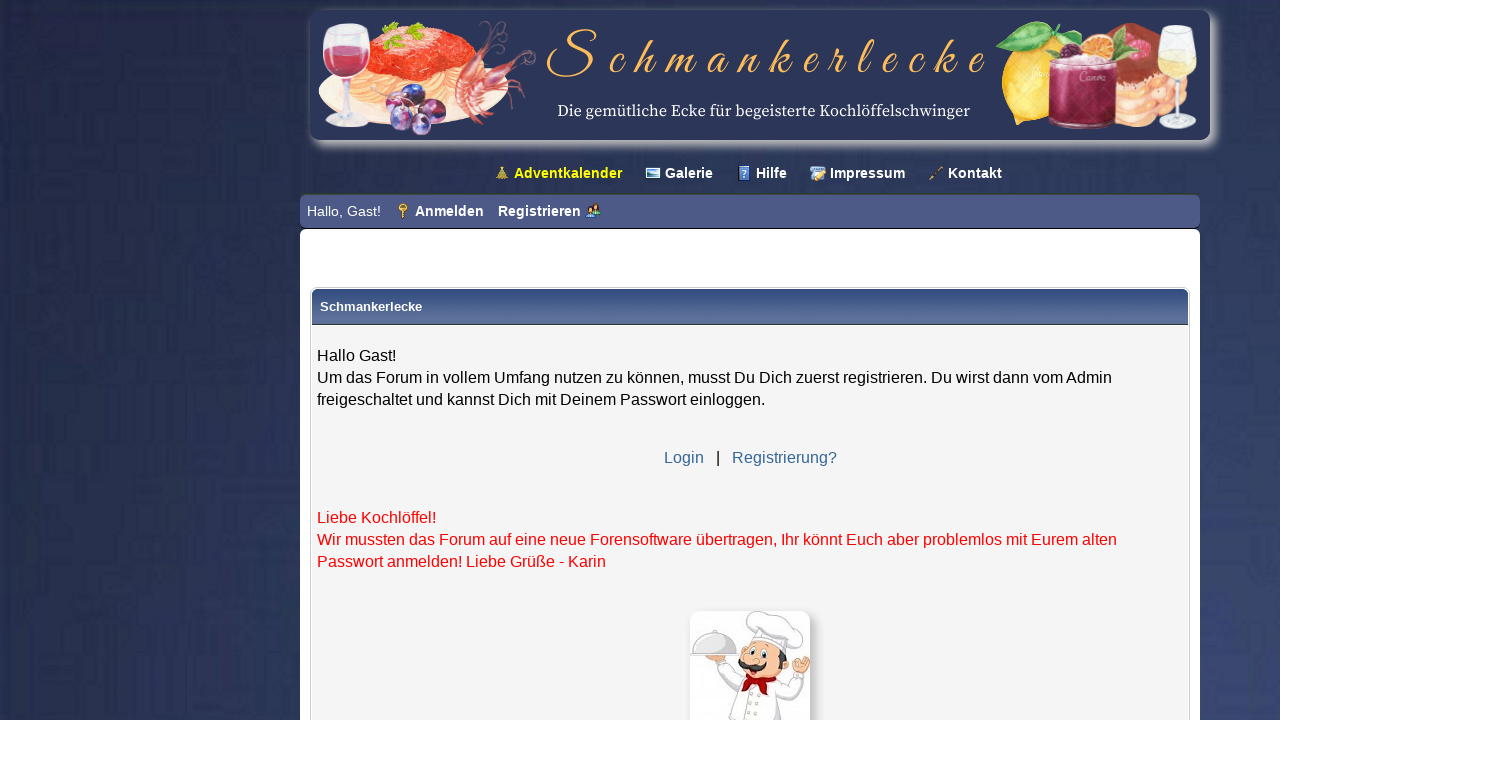

--- FILE ---
content_type: text/html; charset=UTF-8
request_url: https://www.schmankerlecke.de/forumdisplay.php?fid=36
body_size: 4428
content:
<!DOCTYPE html><!-- start: error -->
<html xml:lang="de" lang="de" xmlns="http://www.w3.org/1999/xhtml">
<head>
<title>Schmankerlecke</title>
<!-- start: headerinclude -->
<link rel="alternate" type="application/rss+xml" title="Letzte Themen (RSS 2.0)" href="https://www.schmankerlecke.de/syndication.php" />
<link rel="alternate" type="application/atom+xml" title="Letzte Themen (Atom 1.0)" href="https://www.schmankerlecke.de/syndication.php?type=atom1.0" />
<meta http-equiv="Content-Type" content="text/html; charset=UTF-8" />
<meta http-equiv="Content-Script-Type" content="text/javascript" />
<script type="text/javascript" src="https://www.schmankerlecke.de/jscripts/jquery.js?ver=1823"></script>
<script type="text/javascript" src="https://www.schmankerlecke.de/jscripts/jquery.plugins.min.js?ver=1821"></script>
<script type="text/javascript" src="https://www.schmankerlecke.de/jscripts/general.js?ver=1827"></script>


<link rel="shortcut icon" href="/favicon.ico" type="image/x-icon">	
<link rel="icon" href="/favicon.ico" type="image/x-icon">
	
<script async="" src="//platform.twitter.com/widgets.js" charset="utf-8"></script>	
<script src="https://www.schmankerlecke.de/jscripts/ruffle/ruffle.js"></script>	

<script type="text/javascript" src="https://www.schmankerlecke.de/jscripts/SchneefallEffekt.js"></script>

<link type="text/css" rel="stylesheet" href="images/duende_v3_local/font-awesome.min.css">
<link type="text/css" rel="stylesheet" href="images/duende_v3_local/animate.min.css">
	
	<link type="text/css" rel="stylesheet" href="https://www.schmankerlecke.de/cache/themes/theme2/global.css?t=1746538773" />
<link type="text/css" rel="stylesheet" href="https://www.schmankerlecke.de/cache/themes/theme1/star_ratings.css?t=1748888535" />
<link type="text/css" rel="stylesheet" href="https://www.schmankerlecke.de/cache/themes/theme2/thread_status.css?t=1709063045" />
<link type="text/css" rel="stylesheet" href="https://www.schmankerlecke.de/cache/themes/theme2/css3.css?t=1625004000" />
<link type="text/css" rel="stylesheet" href="https://www.schmankerlecke.de/cache/themes/theme2/myreactions.css?t=1745419005" />
<link type="text/css" rel="stylesheet" href="https://www.schmankerlecke.de/cache/themes/theme2/inferno.css?t=1767185598" />

	
<script type="text/javascript">
<!--
	lang.unknown_error = "Ein unbekannter Fehler ist aufgetreten.";

	lang.select2_match = "Ein Ergebnis wurde gefunden, drücke die Eingabetaste um es auszuwählen.";
	lang.select2_matches = "{1} Ergebnisse wurden gefunden, benutze die Pfeiltasten zum Navigieren.";
	lang.select2_nomatches = "Keine Ergebnisse gefunden";
	lang.select2_inputtooshort_single = "Bitte gib ein oder mehrere Zeichen ein";
	lang.select2_inputtooshort_plural = "Bitte gib {1} oder mehr Zeichen ein";
	lang.select2_inputtoolong_single = "Bitte lösche ein Zeichen";
	lang.select2_inputtoolong_plural = "Bitte lösche {1} Zeichen";
	lang.select2_selectiontoobig_single = "Du kannst nur einen Eintrag auswählen";
	lang.select2_selectiontoobig_plural = "Du kannst nur {1} Einträge auswählen";
	lang.select2_loadmore = "Lade weitere Ergebnisse&hellip;";
	lang.select2_searching = "Suche&hellip;";

	var templates = {
		modal: '<div class=\"modal\">\
	<div style=\"overflow-y: auto; max-height: 400px;\">\
		<table border=\"0\" cellspacing=\"0\" cellpadding=\"5\" class=\"tborder\">\
			<tr>\
				<td class=\"thead\"><strong>__title__</strong></td>\
			</tr>\
			<tr>\
				<td class=\"trow1\">__message__</td>\
			</tr>\
			<tr>\
				<td class=\"tfoot\">\
					<div style=\"text-align: center\" class=\"modal_buttons\">__buttons__</div>\
				</td>\
			</tr>\
		</table>\
	</div>\
</div>',
		modal_button: '<input type=\"submit\" class=\"button\" value=\"__title__\"/>&nbsp;'
	};

	var cookieDomain = ".www.schmankerlecke.de";
	var cookiePath = "/";
	var cookiePrefix = "";
	var cookieSecureFlag = "1";
	var deleteevent_confirm = "Möchtest Du dieses Ereignis wirklich löschen?";
	var removeattach_confirm = "Möchtest du den ausgewählten Anhang wirklich löschen?";
	var loading_text = 'Lade.<br />Bitte warten&hellip;';
	var saving_changes = 'Änderungen werden gespeichert&hellip;';
	var use_xmlhttprequest = "1";
	var my_post_key = "ec59dcc4d13463bcc7752287c3c84cf4";
	var rootpath = "https://www.schmankerlecke.de";
	var imagepath = "https://www.schmankerlecke.de/images";
  	var yes_confirm = "Ja";
	var no_confirm = "Nein";
	var MyBBEditor = null;
	var spinner_image = "https://www.schmankerlecke.de/images/spinner.gif";
	var spinner = "<img src='" + spinner_image +"' alt='' />";
	var modal_zindex = 9999;
    <!-- abp_giphy start -->
    abp_giphy_key = "lTcyEDD8u6twxtX1hPt9EpasVNoxuwF3";
    abp_giphy_limit = 25;
    abp_giphy_rating = "g";
    <!-- abp_giphy end -->
// -->
</script>
<!-- end: headerinclude -->
<script type="text/javascript" src="https://www.schmankerlecke.de/jscripts/extendeduseradmininfo.js"></script></head>
<body>
<!-- start: header -->
<div id="container">

		<a name="top" id="top"></a>
		<div id="header">
			<div id="logo">
				<div class="wrapper">
					<center><a href="https://www.schmankerlecke.de/index.php"><img src="https://www.schmankerlecke.de/images/logo.png" alt="Schmankerlecke" title="Schmankerlecke"/></a></center><br>
			       <center><ul class="menu top_links">
                        
						
					    
					   
					   <li><a href="https://www.schmankerlecke.de/adventskalender.php" class="adventskalender"><font color="ffff00">Adventkalender</font></a></li>
					     <li><a href="https://www.schmankerlecke.de/galerie.php" style="background-image: url(https://www.schmankerlecke.de/images/icons/photo.png);"><font color="ffffff">Galerie</font></a></li>
                      	<li><a href="https://www.schmankerlecke.de/misc.php?action=help" class="help"><font color="ffffff">Hilfe</font></a></li>    
                        <li><a href="https://www.schmankerlecke.de/impressum.php" class="impressum"><font color="ffffff">Impressum</font></a></li>
					    <li><a href=" https://www.schmankerlecke.de/contact.php" style="background-image: url(https://www.schmankerlecke.de/images/icons/Pen-icon.png);">Kontakt</a></li>
					   </center>
                       

						</ul>
				</div>
			</div>
			<div id="panel">
				<div class="upper">
					<div class="wrapper">
						
						<!-- start: header_welcomeblock_guest -->
						<!-- Continuation of div(class="upper") as opened in the header template -->
						<span class="welcome">Hallo, Gast! <a href="https://www.schmankerlecke.de/member.php?action=login" onclick="$('#quick_login').modal({ fadeDuration: 250, keepelement: true, zIndex: (typeof modal_zindex !== 'undefined' ? modal_zindex : 9999) }); return false;" class="login">Anmelden</a> <a href="https://www.schmankerlecke.de/member.php?action=register" class="register">Registrieren</a></span>
					</div>
				</div>
				<div class="modal" id="quick_login" style="display: none;">
					<form method="post" action="https://www.schmankerlecke.de/member.php">
						<input name="action" type="hidden" value="do_login" />
						<input name="url" type="hidden" value="" />
						<input name="quick_login" type="hidden" value="1" />
						<input name="my_post_key" type="hidden" value="ec59dcc4d13463bcc7752287c3c84cf4" />
						<table width="100%" cellspacing="0" cellpadding="5" border="0" class="tborder">
							<tr>
								<td class="thead" colspan="2"><strong>Login</strong></td>
							</tr>
							<!-- start: header_welcomeblock_guest_login_modal -->
<tr>
	<td class="trow1" width="25%"><strong>Benutzername:</strong></td>
	<td class="trow1"><input name="quick_username" id="quick_login_username" type="text" value="" class="textbox initial_focus" /></td>
</tr>
<tr>
	<td class="trow2"><strong>Passwort:</strong></td>
	<td class="trow2">
		<input name="quick_password" id="quick_login_password" type="password" value="" class="textbox" /><br />
		<a href="https://www.schmankerlecke.de/member.php?action=lostpw" class="lost_password">Passwort vergessen?</a>
	</td>
</tr>
<tr>
	<td class="trow1">&nbsp;</td>
	<td class="trow1 remember_me">
		<input name="quick_remember" id="quick_login_remember" type="checkbox" value="yes" class="checkbox" checked="checked" />
		<label for="quick_login_remember">Merken</label>
	</td>
</tr>
<tr>
	<td class="trow2" colspan="2">
		<div align="center"><input name="submit" type="submit" class="button" value="Login" /></div>
	</td>
</tr>
<!-- end: header_welcomeblock_guest_login_modal -->
						</table>
					</form>
				</div>
				<script type="text/javascript">
					$("#quick_login input[name='url']").val($(location).attr('href'));
				</script>
<!-- end: header_welcomeblock_guest -->
					<!-- </div> in header_welcomeblock_member and header_welcomeblock_guest -->
				
			</div>
		</div>
		<div id="content">
			<div class="wrapper">
				
				
				
				
				
				
				
				
				<br />
<!-- end: header -->
<br />
<table border="0" cellspacing="0" cellpadding="5" class="tborder">
<tr>
<td class="thead"><span class="smalltext"><strong>Schmankerlecke</strong></span></td>
</tr>
<tr>
<td class="trow1"><!-- start: error_nopermission -->
<p><font size="3" font color="#000000">Hallo Gast!<br> Um das Forum in vollem Umfang nutzen zu können, musst Du Dich zuerst registrieren. Du wirst dann vom Admin freigeschaltet und kannst Dich mit Deinem Passwort einloggen.<br><br>
<center><a href="member.php?action=login">Login</a> &nbsp; | &nbsp; <a href="member.php?action=register">Registrierung?</a></center><br>	


<p><font size="3" font color="#FF0000">Liebe Kochlöffel!<br>Wir mussten das Forum auf eine neue Forensoftware übertragen, Ihr könnt Euch aber problemlos mit Eurem alten Passwort anmelden! Liebe Grüße - Karin</font></p><br>
	<center><img src="images/chefk.jpg"></center>
<!-- end: error_nopermission --></td>
</tr>
</table>
<!-- start: footer -->

	</div>
</div>
<div id="footer">
	<div class="upper">
		<div class="wrapper">
			
			<!-- start: footer_themeselect -->
<div class="theme">
<form method="POST" action="/forumdisplay.php" id="theme_select">
	<input type="hidden" name="fid" value="36" />

	<input type="hidden" name="my_post_key" value="ec59dcc4d13463bcc7752287c3c84cf4" />
	<!-- start: footer_themeselector -->
<select name="theme" onchange="MyBB.changeTheme();">
<optgroup label="Einfache Themeauswahl">
<!-- start: usercp_themeselector_option -->
<option value="2">PC / Laptop (Standard)</option>
<!-- end: usercp_themeselector_option --><!-- start: usercp_themeselector_option -->
<option value="11">Handy/ Tablet (responsiv)</option>
<!-- end: usercp_themeselector_option -->
</optgroup>
</select>
<!-- end: footer_themeselector -->
	<!-- start: gobutton -->
<input type="submit" class="button" value="Los" />
<!-- end: gobutton -->
</form>
</div>
<!-- end: footer_themeselect -->
			<ul class="menu bottom_links">
				
				
                 <li><a href="https://www.schmankerlecke.de/contact.php"><font color="104E8B">Kontakt</font></a></li>
               
				<li><a href="https://www.schmankerlecke.de"><font color="104E8B">Schmankerlecke</font></a></li>
				<li><a href="https://www.schmankerlecke.de/archive/index.php"><font color="104E8B">Archiv-Modus</font></a></li>
				<li><a href="https://www.schmankerlecke.de/misc.php?action=markread"><font color="104E8B">Alle Foren als gelesen markieren</font></a></li>
				 <li><a href="#top"><font color="104E8B">Nach oben</font></a></li>
                 
			</ul>
		</div>
	</div>
	<div class="lower">
		<div class="wrapper">
			<span id="current_time"><font color="c2c2c2"><strong>Es ist:</strong> 19.01.2026, 09:24</font></span>
			<span id="copyright">
				<!-- MyBB is free software developed and maintained by a volunteer community.
					It would be much appreciated by the MyBB Group if you left the full copyright and "powered by" notice intact,
					to show your support for MyBB.  If you choose to remove or modify the copyright below,
					you may be refused support on the MyBB Community Forums.

					This is free software, support us and we'll support you. -->
				Deutsche Übersetzung: <a href="https://www.mybb.de/" target="_blank" rel="noopener">MyBB.de</a>, Powered by <a href="https://mybb.com" target="_blank" rel="noopener">MyBB 1.8.39</a>, &copy; 2002-2026 <a href="https://mybb.com" target="_blank" rel="noopener">MyBB Group</a>.
				<!-- End powered by -->
			</span>
		</div><br>
		<center><a href="https://ok-webhosting.de" target=_blank><img src="images/hosted_logo.gif"></a></center>
	</div>
</div>
<!-- The following piece of code allows MyBB to run scheduled tasks. DO NOT REMOVE --><!-- start: task_image -->
<img src="https://www.schmankerlecke.de/task.php" width="1" height="1" alt="" />
<!-- end: task_image --><!-- End task image code -->


</div>
<!-- end: footer -->
</body>
</html>
<!-- end: error -->

--- FILE ---
content_type: text/css
request_url: https://www.schmankerlecke.de/cache/themes/theme2/myreactions.css?t=1745419005
body_size: 655
content:
.myreactions-container {
  padding: 5px 5px 5px 5px;
  border-top: 1px solid #ccc;
  border-bottom: 1px dotted #ccc;
}
.myreactions-container.myreactions-profile-container {
  padding: 0;
  border: 0;
}
.myreactions-reactions, .myreactions-reaction {
  background: #f5f5f5;
  border: 1px solid #ccc;
  display: inline-block;
  border-radius: 6px;
  color: #555;
}
.myreactions-reaction.myreactions-reacted {
    border: 2px solid #aaa;
}
.myreactions-reactions:hover, .myreactions-reaction:hover {
  border: 1px solid #aaa;
}
.myreactions-container:hover .myreactions-reaction.myreactions-reacted {
  border: 2px solid #8bc34a;
}
.myreactions-container:hover .myreactions-reaction.myreactions-reacted:hover {
  border: 2px solid #f44336;
}
.myreactions-reaction {
  display: inline-block;
  margin: 3px 2px;
  padding: 5px;
  float: left;
}
.myreactions-reaction.myreactions-reacted {
    margin: 2px;
}
.myreactions-reactions {
  float: left;
  margin-right: 5px;
}
.myreactions-reaction span {
  float: right;
  margin-left: 5px;
}
.myreactions-reactions img {
  margin: 5px;
  float: left;
  display: inline-block;
}
.myreactions-forumdisplay-thread img {
    margin: 2px;
}

/* Add Reaction, Reacted, Hovers */
.reaction-hover-show {
  /*display: none;*/
  margin: 0;
  float: left;
  cursor: pointer;
}
.reaction-add span {
  display: none;
}
.myreactions-reaction + .reaction-add, .myreactions-reaction + .reaction-reacted {
  margin: 3px 2px 0px 10px;
}
.myreactions-reactions + .reaction-add, .myreactions-reactions + .reaction-reacted {
  margin: 0px 2px 0px 5px;
}
.myreactions-reaction + .reaction-add + .reaction-reacted {
  margin-top: 3px;
}
.myreactions-reactions + .reaction-add + .reaction-reacted {
  margin-top: 0;
}
.reaction-add + .reaction-reacted {
  margin-left: 2px;
}
.myreactions-container:hover .reaction-hover-show, .reaction-add.reaction-add-force, .reaction-add.reaction-add-force span {
  display: inline-block;
}
.myreactions-container.myreactions-post:hover .myreactions-reactions > img, .myreactions-container.myreactions-post:hover .myreactions-reaction {
  opacity: 0.25;
}
.myreactions-container.myreactions-post:hover .myreactions-reactions > img.myreactions-reacted, .myreactions-container.myreactions-post:hover .myreactions-reaction.myreactions-reacted, .myreactions-container.myreactions-post:hover .reaction-hover-show {
  opacity: 1;
  cursor: pointer;
}

/* Reaction and Reacted Modal */
.myreactions-post-reacted {
  max-height: 500px;
  overflow: auto;
}
.myreactions-react img, .myreactions-post-reacted img {
  width: 24px;
  height: 24px;
  padding: 5px;
}
.reaction-add, .myreactions-react img {
  cursor: pointer;
}
.myreactions-react img.disabled {
  cursor: not-allowed;
  opacity: 0.25;
  -webkit-filter: grayscale(100%);
    filter: grayscale(100%);
}
.myreactions-post-reacted .myreactions_reacted_row_hidden {
  display: none;
}
.myreactions-post-reacted label {
  cursor: pointer;
}

/* Reaction image sizes */
.myreactions-container.reactions-16 img {
  width: 16px;
  height: 16px;
}
.myreactions-container.reactions-16 .myreactions-reaction span {
  font-size: 12px;
  line-height: 16px;
}
.myreactions-container.reactions-16 .myreactions-reactions .reaction-add + span {
  font-size: 12px;
  line-height: 26px;
}
.myreactions-container.reactions-20 img {
  width: 20px;
  height: 20px;
}
.myreactions-container.reactions-20 .myreactions-reaction span {
  font-size: 13px;
  line-height: 20px;
}
.myreactions-container.reactions-20 .myreactions-reactions .reaction-add + span {
  font-size: 13px;
  line-height: 30px;
}
.myreactions-container.reactions-24 img {
  width: 24px;
  height: 24px;
}
.myreactions-container.reactions-24 .myreactions-reaction span {
  font-size: 14px;
  line-height: 24px;
}
.myreactions-container.reactions-24 .myreactions-reactions .reaction-add + span {
  font-size: 14px;
  line-height: 34px;
}
.myreactions-container.reactions-28 img {
  width: 28px;
  height: 28px;
}
.myreactions-container.reactions-28 .myreactions-reaction span {
  font-size: 15px;
  line-height: 28px;
}
.myreactions-container.reactions-28 .myreactions-reactions .reaction-add + span {
  font-size: 15px;
  line-height: 38px;
}
.myreactions-container.reactions-32 img {
  width: 32px;
  height: 32px;
}
.myreactions-container.reactions-32 .myreactions-reaction span {
  font-size: 16px;
  line-height: 32px;
}
.myreactions-container.reactions-32 .myreactions-reactions .reaction-add + span {
  font-size: 16px;
  line-height: 42px;
}


--- FILE ---
content_type: text/css
request_url: https://www.schmankerlecke.de/cache/themes/theme2/inferno.css?t=1767185598
body_size: 804
content:
.inferno_table select{border:1px solid #958d8d;border-radius:3px 3px 3px 3px;color:#958d8d;font:11px Tahoma,Calibri,Verdana,Geneva,sans-serif;outline:0 none;padding:4px}
.inferno_text{width: 99%;border: 1px solid #ccc;height: 32px;border-radius: 4px;font-size:14px}
.inferno_shoutbox{font-size:15px}
.inferno_content{padding-left:0px;word-wrap:break-word;margin-right:5px;margin-bottom:20px;margin-top:5px;overflow:auto;margin-left:0px;padding-right:10px}
.inferno_content a{text-decoration:none;padding:0 2px}
.inferno_content a:hover{text-decoration:underline}
.inferno_content img{max-width: 120px; max-height: 80px}
.inferno_content iframe{width: 200px; height: 100px}
.inferno_buttons_icons{cursor:pointer;padding: 2px 5px}
.inferno_alert{background-color:#FBEF8D;padding:1px}
.inferno_alert_div{padding:8px 0px 3px 5px}
.items{background:#f0f0f0;color:#454242}
.sbcount {width: 188px;height: auto;color: #454242;background: #fff;border-radius: 2px;margin: auto;opacity: 0.9;padding: 0;position: absolute;list-style: none;display: none;text-align: center;line-height: 30px}
.sbcount li {display: block;border-bottom: 1px dotted #958d8d;width: 188px}
.shout_pm,.shout_mine,.shout_user,.shout_private{width: 185px;display:inline-block;vertical-align: top;white-space:nowrap;padding-left:0px}
.shout_pm a,.shout_mine a,.shout_user a,.shout_private a{color: #086}
.inferno_separator{width: 25px;display:inline-block;vertical-align: top}
.chat_normal_shout,.chat_pm_shout{display:inline-block;vertical-align: top;word-wrap: break-word;width: 55%}
.chat_avatar{margin: 0px -1px -5px 0px;border-radius: 50%;width: 19px;height: 19px}
.chat_date_shout{width: 70px;float:right;text-align: right}
.chat_controls{width: 80px;float:right;display:inline-block;vertical-align: top;text-align: right}
.sb_shouts{display:inline-block;padding: 5px 0px 5px 0px;border-bottom: 1px solid #ffffff;width:100%}

.shoutbox_avatar_letter{font-weight: 700;width: 50px;height: 50px;border-radius: 50%;font-size: 10px;line-height: 18px;box-sizing: content-box;color: #FFF;text-align: center;vertical-align: top;display: inline-block;text-transform: uppercase;margin: 0px -1px -5px 0px}
.inferno_alert_error{text-align: center;background: #f6de30;border-radius: 2px;height: 25px;border: 1px solid #d7a911;font-weight: bold;line-height: 22px;color: #404139;opacity:0.8}
@media only screen and (min-device-width:320px) and (max-device-width:550px){
	#bannedlist,#postshout,#buttonclear,#smiliesbutton,#inferno_links,.chat_date_shout,.chat_controls{display:none}
}

--- FILE ---
content_type: text/javascript
request_url: https://www.schmankerlecke.de/jscripts/ruffle/ruffle.js
body_size: 23261
content:
(()=>{"use strict";var e={931:(e,t,n)=>{e.exports=n.p+"c5c02c4e65c1c4423a97.wasm"}},t={};function n(r){var i=t[r];if(void 0!==i)return i.exports;var o=t[r]={exports:{}};return e[r](o,o.exports,n),o.exports}n.m=e,n.g=function(){if("object"==typeof globalThis)return globalThis;try{return this||new Function("return this")()}catch(e){if("object"==typeof window)return window}}(),n.o=(e,t)=>Object.prototype.hasOwnProperty.call(e,t),n.p="",n.b=document.baseURI||self.location.href,(()=>{const e="undefined"!=typeof AudioContext?AudioContext:"undefined"!=typeof webkitAudioContext?webkitAudioContext:void 0;let t;const r=new Array(32).fill(void 0);function i(e){return r[e]}r.push(void 0,null,!0,!1);let o=r.length;function a(e){const t=i(e);return function(e){e<36||(r[e]=o,o=e)}(e),t}let s=new TextDecoder("utf-8",{ignoreBOM:!0,fatal:!0});s.decode();let c=null;function u(){return null!==c&&c.buffer===t.memory.buffer||(c=new Uint8Array(t.memory.buffer)),c}function l(e,t){return s.decode(u().subarray(e,e+t))}function _(e){o===r.length&&r.push(r.length+1);const t=o;return o=r[t],r[t]=e,t}let f=0,b=new TextEncoder("utf-8");const d="function"==typeof b.encodeInto?function(e,t){return b.encodeInto(e,t)}:function(e,t){const n=b.encode(e);return t.set(n),{read:e.length,written:n.length}};function g(e,t,n){if(void 0===n){const n=b.encode(e),r=t(n.length);return u().subarray(r,r+n.length).set(n),f=n.length,r}let r=e.length,i=t(r);const o=u();let a=0;for(;a<r;a++){const t=e.charCodeAt(a);if(t>127)break;o[i+a]=t}if(a!==r){0!==a&&(e=e.slice(a)),i=n(i,r,r=a+3*e.length);const t=u().subarray(i+a,i+r);a+=d(e,t).written}return f=a,i}let w=null;function h(){return null!==w&&w.buffer===t.memory.buffer||(w=new Int32Array(t.memory.buffer)),w}function m(e){return null==e}let p=null;function y(e){const t=typeof e;if("number"==t||"boolean"==t||null==e)return`${e}`;if("string"==t)return`"${e}"`;if("symbol"==t){const t=e.description;return null==t?"Symbol":`Symbol(${t})`}if("function"==t){const t=e.name;return"string"==typeof t&&t.length>0?`Function(${t})`:"Function"}if(Array.isArray(e)){const t=e.length;let n="[";t>0&&(n+=y(e[0]));for(let r=1;r<t;r++)n+=", "+y(e[r]);return n+="]",n}const n=/\[object ([^\]]+)\]/.exec(toString.call(e));let r;if(!(n.length>1))return toString.call(e);if(r=n[1],"Object"==r)try{return"Object("+JSON.stringify(e)+")"}catch(e){return"Object"}return e instanceof Error?`${e.name}: ${e.message}\n${e.stack}`:r}function v(e,n,r,i){const o={a:e,b:n,cnt:1,dtor:r},a=(...e)=>{o.cnt++;const n=o.a;o.a=0;try{return i(n,o.b,...e)}finally{0==--o.cnt?t.__wbindgen_export_2.get(o.dtor)(n,o.b):o.a=n}};return a.original=o,a}function x(e,n,r){t._dyn_core__ops__function__FnMut__A____Output___R_as_wasm_bindgen__closure__WasmClosure___describe__invoke__h032da3a86d7b7284(e,n,_(r))}function k(e,n){t._dyn_core__ops__function__FnMut_____Output___R_as_wasm_bindgen__closure__WasmClosure___describe__invoke__h3997552940d24653(e,n)}function E(e,n,r){t._dyn_core__ops__function__FnMut__A____Output___R_as_wasm_bindgen__closure__WasmClosure___describe__invoke__h032da3a86d7b7284(e,n,_(r))}function A(e,n,r){t._dyn_core__ops__function__FnMut__A____Output___R_as_wasm_bindgen__closure__WasmClosure___describe__invoke__h032da3a86d7b7284(e,n,_(r))}function S(e,n,r){t._dyn_core__ops__function__FnMut__A____Output___R_as_wasm_bindgen__closure__WasmClosure___describe__invoke__h032da3a86d7b7284(e,n,_(r))}function C(e,n,r){t._dyn_core__ops__function__FnMut__A____Output___R_as_wasm_bindgen__closure__WasmClosure___describe__invoke__h032da3a86d7b7284(e,n,_(r))}function I(e,n,r){t._dyn_core__ops__function__FnMut__A____Output___R_as_wasm_bindgen__closure__WasmClosure___describe__invoke__hbff278d7d235bc6d(e,n,r)}function R(e,n,r){t._dyn_core__ops__function__FnMut__A____Output___R_as_wasm_bindgen__closure__WasmClosure___describe__invoke__h032da3a86d7b7284(e,n,_(r))}function F(e,n,r){t._dyn_core__ops__function__FnMut__A____Output___R_as_wasm_bindgen__closure__WasmClosure___describe__invoke__hc0b78603ab34567f(e,n,_(r))}let T=null;function P(e,n){return(null!==T&&T.buffer===t.memory.buffer||(T=new Float32Array(t.memory.buffer)),T).subarray(e/4,e/4+n)}function O(e,n){try{return e.apply(this,n)}catch(e){t.__wbindgen_exn_store(_(e))}}let M=32;function L(e){if(1==M)throw new Error("out of js stack");return r[--M]=e,M}let j=null;function D(e,t){return u().subarray(e/1,e/1+t)}let N=null;function U(e,n){return(null!==N&&N.buffer===t.memory.buffer||(N=new Uint8ClampedArray(t.memory.buffer)),N).subarray(e/1,e/1+n)}class B{static __wrap(e){const t=Object.create(B.prototype);return t.ptr=e,t}__destroy_into_raw(){const e=this.ptr;return this.ptr=0,e}free(){const e=this.__destroy_into_raw();t.__wbg_ruffle_free(e)}constructor(e,n,i){try{return a(t.ruffle_new(_(e),_(n),L(i)))}finally{r[M++]=void 0}}stream_from(e,n){try{var i=g(e,t.__wbindgen_malloc,t.__wbindgen_realloc),o=f;t.ruffle_stream_from(this.ptr,i,o,L(n))}finally{r[M++]=void 0}}load_data(e,n){try{t.ruffle_load_data(this.ptr,_(e),L(n))}finally{r[M++]=void 0}}play(){t.ruffle_play(this.ptr)}pause(){t.ruffle_pause(this.ptr)}is_playing(){return 0!==t.ruffle_is_playing(this.ptr)}prepare_context_menu(){return a(t.ruffle_prepare_context_menu(this.ptr))}run_context_menu_callback(e){t.ruffle_run_context_menu_callback(this.ptr,e)}set_fullscreen(e){t.ruffle_set_fullscreen(this.ptr,e)}clear_custom_menu_items(){t.ruffle_clear_custom_menu_items(this.ptr)}destroy(){t.ruffle_destroy(this.ptr)}call_exposed_callback(e,n){var r=g(e,t.__wbindgen_malloc,t.__wbindgen_realloc),i=f,o=function(e,n){const r=n(4*e.length),i=(null!==j&&j.buffer===t.memory.buffer||(j=new Uint32Array(t.memory.buffer)),j);for(let t=0;t<e.length;t++)i[r/4+t]=_(e[t]);return f=e.length,r}(n,t.__wbindgen_malloc),s=f;return a(t.ruffle_call_exposed_callback(this.ptr,r,i,o,s))}set_trace_observer(e){t.ruffle_set_trace_observer(this.ptr,_(e))}audio_context(){return a(t.ruffle_audio_context(this.ptr))}}const W=async function r(o){void 0===o&&(o=new URL(n(931),n.b));const s={wbg:{}};s.wbg.__wbindgen_object_drop_ref=function(e){a(e)},s.wbg.__wbindgen_cb_drop=function(e){const t=a(e).original;return 1==t.cnt--&&(t.a=0,!0)},s.wbg.__wbindgen_string_new=function(e,t){return _(l(e,t))},s.wbg.__wbindgen_object_clone_ref=function(e){return _(i(e))},s.wbg.__wbg_ruffle_new=function(e){return _(B.__wrap(e))},s.wbg.__wbindgen_is_function=function(e){return"function"==typeof i(e)},s.wbg.__wbindgen_json_parse=function(e,t){return _(JSON.parse(l(e,t)))},s.wbg.__wbindgen_json_serialize=function(e,n){const r=i(n);var o=g(JSON.stringify(void 0===r?null:r),t.__wbindgen_malloc,t.__wbindgen_realloc),a=f;h()[e/4+1]=a,h()[e/4+0]=o},s.wbg.__wbg_new_df6e6ab7a65c4c4d=function(e,t){return _(new Error(l(e,t)))},s.wbg.__wbg_panic_bbc809dd04a12c60=function(e,t){i(e).panic(i(t))},s.wbg.__wbg_copyToAudioBuffer_58f244be94bac1d2=function(e,t,n,r,o){var a,s,c;a=i(e),s=0===t?void 0:P(t,n),c=0===r?void 0:P(r,o),s&&a.getChannelData(0).set(s),c&&a.getChannelData(1).set(c)},s.wbg.__wbg_getAudioOutputTimestamp_a67aa6687740cd15=function(e){var t=function(e){var t,n;const r=null===(t=e.getOutputTimestamp)||void 0===t?void 0:t.call(e);return null!==(n=null==r?void 0:r.contextTime)&&void 0!==n?n:e.currentTime-e.baseLatency}(i(e));return t},s.wbg.__wbg_setFullscreen_9819a8b20564e39b=function(){return O((function(e,t){i(e).setFullscreen(0!==t)}),arguments)},s.wbg.__wbindgen_string_get=function(e,n){const r=i(n);var o="string"==typeof r?r:void 0,a=m(o)?0:g(o,t.__wbindgen_malloc,t.__wbindgen_realloc),s=f;h()[e/4+1]=s,h()[e/4+0]=a},s.wbg.__wbg_displayUnsupportedMessage_a8f81a8e054e5e91=function(e){i(e).displayUnsupportedMessage()},s.wbg.__wbg_displayRootMovieDownloadFailedMessage_1a5c34096259685a=function(e){i(e).displayRootMovieDownloadFailedMessage()},s.wbg.__wbg_displayMessage_c57c20204892da2b=function(e,t,n){i(e).displayMessage(l(t,n))},s.wbg.__wbg_setMetadata_bbaeaee7f48274e6=function(e,t){i(e).setMetadata(a(t))},s.wbg.__wbg_onCallbackAvailable_3a48fae397926c96=function(e,t,n){i(e).onCallbackAvailable(l(t,n))},s.wbg.__wbg_onFSCommand_fb2f94653f71796e=function(){return O((function(e,t,n,r,o){return i(e).onFSCommand(l(t,n),l(r,o))}),arguments)},s.wbg.__wbindgen_number_get=function(e,n){const r=i(n);var o="number"==typeof r?r:void 0;(null!==p&&p.buffer===t.memory.buffer||(p=new Float64Array(t.memory.buffer)),p)[e/8+1]=m(o)?0:o,h()[e/4+0]=!m(o)},s.wbg.__wbindgen_boolean_get=function(e){const t=i(e);return"boolean"==typeof t?t?1:0:2},s.wbg.__wbindgen_number_new=function(e){return _(e)},s.wbg.__wbg_new_693216e109162396=function(){return _(new Error)},s.wbg.__wbg_stack_0ddaca5d1abfb52f=function(e,n){var r=g(i(n).stack,t.__wbindgen_malloc,t.__wbindgen_realloc),o=f;h()[e/4+1]=o,h()[e/4+0]=r},s.wbg.__wbg_error_09919627ac0992f5=function(e,n){try{console.error(l(e,n))}finally{t.__wbindgen_free(e,n)}},s.wbg.__wbindgen_is_undefined=function(e){return void 0===i(e)},s.wbg.__wbg_instanceof_WebGl2RenderingContext_56ad96bfac3f5531=function(e){return i(e)instanceof WebGL2RenderingContext},s.wbg.__wbg_bindVertexArray_52b8b2f5fd93d81d=function(e,t){i(e).bindVertexArray(i(t))},s.wbg.__wbg_blitFramebuffer_d6dafd082e3b1266=function(e,t,n,r,o,a,s,c,u,l,_){i(e).blitFramebuffer(t,n,r,o,a,s,c,u,l>>>0,_>>>0)},s.wbg.__wbg_createVertexArray_d59135c0a43c410b=function(e){var t=i(e).createVertexArray();return m(t)?0:_(t)},s.wbg.__wbg_renderbufferStorageMultisample_41916a754c02df64=function(e,t,n,r,o,a){i(e).renderbufferStorageMultisample(t>>>0,n,r>>>0,o,a)},s.wbg.__wbg_texImage2D_29ea0a7f026e239b=function(){return O((function(e,t,n,r,o,a,s,c,u,l,_){i(e).texImage2D(t>>>0,n,r,o,a,s,c>>>0,u>>>0,0===l?void 0:D(l,_))}),arguments)},s.wbg.__wbg_bindFramebuffer_48c4bf8ff82bf7e9=function(e,t,n){i(e).bindFramebuffer(t>>>0,i(n))},s.wbg.__wbg_bindRenderbuffer_4a9ad1cf80580397=function(e,t,n){i(e).bindRenderbuffer(t>>>0,i(n))},s.wbg.__wbg_bindTexture_9d8ed0fcd83eb0a9=function(e,t,n){i(e).bindTexture(t>>>0,i(n))},s.wbg.__wbg_createFramebuffer_9818fc04b4a38c18=function(e){var t=i(e).createFramebuffer();return m(t)?0:_(t)},s.wbg.__wbg_createRenderbuffer_d1a55ec78e26295b=function(e){var t=i(e).createRenderbuffer();return m(t)?0:_(t)},s.wbg.__wbg_createTexture_8f31e7386e22fc37=function(e){var t=i(e).createTexture();return m(t)?0:_(t)},s.wbg.__wbg_deleteFramebuffer_5f58ccb548438c57=function(e,t){i(e).deleteFramebuffer(i(t))},s.wbg.__wbg_deleteRenderbuffer_6372146d4689793e=function(e,t){i(e).deleteRenderbuffer(i(t))},s.wbg.__wbg_deleteTexture_a0632c71429795ac=function(e,t){i(e).deleteTexture(i(t))},s.wbg.__wbg_framebufferRenderbuffer_9d619e8bf8f2aeb6=function(e,t,n,r,o){i(e).framebufferRenderbuffer(t>>>0,n>>>0,r>>>0,i(o))},s.wbg.__wbg_framebufferTexture2D_3da41a7f38e2c523=function(e,t,n,r,o,a){i(e).framebufferTexture2D(t>>>0,n>>>0,r>>>0,i(o),a)},s.wbg.__wbg_getError_868f7c8ef6475b32=function(e){return i(e).getError()},s.wbg.__wbg_getParameter_e3aea13dd0a2904d=function(){return O((function(e,t){return _(i(e).getParameter(t>>>0))}),arguments)},s.wbg.__wbg_texParameteri_c54aab65b2f8cf6d=function(e,t,n,r){i(e).texParameteri(t>>>0,n>>>0,r)},s.wbg.__wbg_instanceof_Window_c4b70662a0d2c5ec=function(e){return i(e)instanceof Window},s.wbg.__wbg_document_1c64944725c0d81d=function(e){var t=i(e).document;return m(t)?0:_(t)},s.wbg.__wbg_location_f98ad02632f88c43=function(e){return _(i(e).location)},s.wbg.__wbg_navigator_480e592af6ad365b=function(e){return _(i(e).navigator)},s.wbg.__wbg_devicePixelRatio_d8c3852bb37f76bf=function(e){return i(e).devicePixelRatio},s.wbg.__wbg_performance_947628766699c5bb=function(e){var t=i(e).performance;return m(t)?0:_(t)},s.wbg.__wbg_localStorage_6775414303ab5085=function(){return O((function(e){var t=i(e).localStorage;return m(t)?0:_(t)}),arguments)},s.wbg.__wbg_cancelAnimationFrame_5f2a1e987a6de100=function(){return O((function(e,t){i(e).cancelAnimationFrame(t)}),arguments)},s.wbg.__wbg_focus_70ecc8fcab4bdb61=function(){return O((function(e){i(e).focus()}),arguments)},s.wbg.__wbg_open_5416e4448a959cfa=function(){return O((function(e,t,n,r,o){var a=i(e).open(l(t,n),l(r,o));return m(a)?0:_(a)}),arguments)},s.wbg.__wbg_requestAnimationFrame_71638ca922068239=function(){return O((function(e,t){return i(e).requestAnimationFrame(i(t))}),arguments)},s.wbg.__wbg_fetch_cfe0d1dd786e9cd4=function(e,t){return _(i(e).fetch(i(t)))},s.wbg.__wbg_destination_6c3ac66ee8b2fe85=function(e){return _(i(e).destination)},s.wbg.__wbg_sampleRate_ffa6f08191b00934=function(e){return i(e).sampleRate},s.wbg.__wbg_currentTime_e231c76a3c011126=function(e){return i(e).currentTime},s.wbg.__wbg_new_52bbbd81ffc19dff=function(){return O((function(){return _(new e)}),arguments)},s.wbg.__wbg_suspend_5b2c4674b28d07f2=function(){return O((function(e){return _(i(e).suspend())}),arguments)},s.wbg.__wbg_createBuffer_79833a4052d7b42a=function(){return O((function(e,t,n,r){return _(i(e).createBuffer(t>>>0,n>>>0,r))}),arguments)},s.wbg.__wbg_createBufferSource_7244d810d62a0bed=function(){return O((function(e){return _(i(e).createBufferSource())}),arguments)},s.wbg.__wbg_createChannelMerger_542d0885aa4bdc09=function(){return O((function(e,t){return _(i(e).createChannelMerger(t>>>0))}),arguments)},s.wbg.__wbg_createChannelSplitter_95302cbc3f9b9f85=function(){return O((function(e,t){return _(i(e).createChannelSplitter(t>>>0))}),arguments)},s.wbg.__wbg_createGain_c5f114390c363029=function(){return O((function(e){return _(i(e).createGain())}),arguments)},s.wbg.__wbg_createScriptProcessor_ec30f8ab6ea543d1=function(){return O((function(e,t,n,r){return _(i(e).createScriptProcessor(t>>>0,n>>>0,r>>>0))}),arguments)},s.wbg.__wbg_decodeAudioData_66b886741a4167f4=function(){return O((function(e,t,n,r){return _(i(e).decodeAudioData(i(t),i(n),i(r)))}),arguments)},s.wbg.__wbg_resume_ca50287e91c0323e=function(){return O((function(e){return _(i(e).resume())}),arguments)},s.wbg.__wbg_setvalue_df8236adf40ea2d3=function(e,t){i(e).value=t},s.wbg.__wbg_linearRampToValueAtTime_113d2920c90f1851=function(){return O((function(e,t,n){return _(i(e).linearRampToValueAtTime(t,n))}),arguments)},s.wbg.__wbg_setValueAtTime_9396570ff0d3cc1f=function(){return O((function(e,t,n){return _(i(e).setValueAtTime(t,n))}),arguments)},s.wbg.__wbg_gain_d4eaca6128dcfd90=function(e){return _(i(e).gain)},s.wbg.__wbg_baseURI_083fd53f8bea9af2=function(){return O((function(e,n){var r=i(n).baseURI,o=m(r)?0:g(r,t.__wbindgen_malloc,t.__wbindgen_realloc),a=f;h()[e/4+1]=a,h()[e/4+0]=o}),arguments)},s.wbg.__wbg_appendChild_d318db34c4559916=function(){return O((function(e,t){return _(i(e).appendChild(i(t)))}),arguments)},s.wbg.__wbg_instanceof_SvgsvgElement_631275f115d8f8e3=function(e){return i(e)instanceof SVGSVGElement},s.wbg.__wbg_createSVGMatrix_037d6368ea06b02d=function(e){return _(i(e).createSVGMatrix())},s.wbg.__wbg_protocol_f17adabd4e662b06=function(){return O((function(e,n){var r=g(i(n).protocol,t.__wbindgen_malloc,t.__wbindgen_realloc),o=f;h()[e/4+1]=o,h()[e/4+0]=r}),arguments)},s.wbg.__wbg_assign_26269af9ce90e6c7=function(){return O((function(e,t,n){i(e).assign(l(t,n))}),arguments)},s.wbg.__wbg_new_a3422e0170c31454=function(){return O((function(){return _(new Path2D)}),arguments)},s.wbg.__wbg_addPath_18881cd56483fe63=function(e,t,n){i(e).addPath(i(t),i(n))},s.wbg.__wbg_closePath_bf39ada268053aea=function(e){i(e).closePath()},s.wbg.__wbg_lineTo_4d75fbab7308c3d2=function(e,t,n){i(e).lineTo(t,n)},s.wbg.__wbg_moveTo_70f7a4760893f917=function(e,t,n){i(e).moveTo(t,n)},s.wbg.__wbg_quadraticCurveTo_7724e01d766ebfe2=function(e,t,n,r,o){i(e).quadraticCurveTo(t,n,r,o)},s.wbg.__wbg_get_f0092ad67dc97639=function(){return O((function(e,n,r,o){var a=i(n)[l(r,o)],s=m(a)?0:g(a,t.__wbindgen_malloc,t.__wbindgen_realloc),c=f;h()[e/4+1]=c,h()[e/4+0]=s}),arguments)},s.wbg.__wbg_set_3a236a97145dc780=function(){return O((function(e,t,n,r,o){i(e)[l(t,n)]=l(r,o)}),arguments)},s.wbg.__wbg_delete_881ab2d2a830b82f=function(){return O((function(e,t,n){delete i(e)[l(t,n)]}),arguments)},s.wbg.__wbg_length_b398b347bd3c9cd5=function(e){return i(e).length},s.wbg.__wbg_setTransform_3f9fc1784a580fff=function(e,t){i(e).setTransform(i(t))},s.wbg.__wbg_setProperty_1460c660bc329763=function(){return O((function(e,t,n,r,o){i(e).setProperty(l(t,n),l(r,o))}),arguments)},s.wbg.__wbg_offsetX_5da3ebf8a8cda8a4=function(e){return i(e).offsetX},s.wbg.__wbg_offsetY_b0edbc16723a55cb=function(e){return i(e).offsetY},s.wbg.__wbg_button_a02c0467d38e8338=function(e){return i(e).button},s.wbg.__wbg_bindVertexArrayOES_7104c80fb0d31cb0=function(e,t){i(e).bindVertexArrayOES(i(t))},s.wbg.__wbg_createVertexArrayOES_ced4f8a084b789b7=function(e){var t=i(e).createVertexArrayOES();return m(t)?0:_(t)},s.wbg.__wbg_deltaY_080604c20160c0e8=function(e){return i(e).deltaY},s.wbg.__wbg_deltaMode_c5ec1ee518ea0a08=function(e){return i(e).deltaMode},s.wbg.__wbg_connect_723cc4823fe3e6c0=function(){return O((function(e,t){return _(i(e).connect(i(t)))}),arguments)},s.wbg.__wbg_connect_cb8dcaafd6d14fe4=function(){return O((function(e,t,n){return _(i(e).connect(i(t),n>>>0))}),arguments)},s.wbg.__wbg_connect_eb8fcb61cab88f0b=function(){return O((function(e,t,n,r){return _(i(e).connect(i(t),n>>>0,r>>>0))}),arguments)},s.wbg.__wbg_disconnect_661941cf5b88fa5a=function(){return O((function(e){i(e).disconnect()}),arguments)},s.wbg.__wbg_instanceof_HtmlFormElement_aeafa27e92962efa=function(e){return i(e)instanceof HTMLFormElement},s.wbg.__wbg_submit_7479ea6e99f76174=function(){return O((function(e){i(e).submit()}),arguments)},s.wbg.__wbg_instanceof_Response_e1b11afbefa5b563=function(e){return i(e)instanceof Response},s.wbg.__wbg_ok_270f6d403efe7e7b=function(e){return i(e).ok},s.wbg.__wbg_statusText_97740db9b8bb12e3=function(e,n){var r=g(i(n).statusText,t.__wbindgen_malloc,t.__wbindgen_realloc),o=f;h()[e/4+1]=o,h()[e/4+0]=r},s.wbg.__wbg_arrayBuffer_b8937ed04beb0d36=function(){return O((function(e){return _(i(e).arrayBuffer())}),arguments)},s.wbg.__wbg_seta_f5667df13832f473=function(e,t){i(e).a=t},s.wbg.__wbg_setb_51b68c87004ceb92=function(e,t){i(e).b=t},s.wbg.__wbg_setc_62d7a8abc0082fcc=function(e,t){i(e).c=t},s.wbg.__wbg_setd_544fd4902db40bca=function(e,t){i(e).d=t},s.wbg.__wbg_sete_a3575dd88c8f17a3=function(e,t){i(e).e=t},s.wbg.__wbg_setf_956eaea5b3047302=function(e,t){i(e).f=t},s.wbg.__wbg_setbuffer_c643a88bac27b2bd=function(e,t){i(e).buffer=i(t)},s.wbg.__wbg_setloop_32c84ea32fabef74=function(e,t){i(e).loop=0!==t},s.wbg.__wbg_setloopStart_a113b4d478da7f93=function(e,t){i(e).loopStart=t},s.wbg.__wbg_setloopEnd_b83c2563fe5be665=function(e,t){i(e).loopEnd=t},s.wbg.__wbg_setonended_6ce8715add45953e=function(e,t){i(e).onended=i(t)},s.wbg.__wbg_start_551bedf1ecfdc0e2=function(){return O((function(e){i(e).start()}),arguments)},s.wbg.__wbg_start_885262ec460f3ef3=function(){return O((function(e,t,n){i(e).start(t,n)}),arguments)},s.wbg.__wbg_stop_c6532de1aeb2e765=function(){return O((function(e,t){i(e).stop(t)}),arguments)},s.wbg.__wbg_outputBuffer_3f27dc3af0998ec9=function(){return O((function(e){return _(i(e).outputBuffer)}),arguments)},s.wbg.__wbg_now_559193109055ebad=function(e){return i(e).now()},s.wbg.__wbg_pointerId_9302f0e125f0b48e=function(e){return i(e).pointerId},s.wbg.__wbg_currentTarget_65309531208d5df3=function(e){var t=i(e).currentTarget;return m(t)?0:_(t)},s.wbg.__wbg_preventDefault_9866c9fd51eecfb6=function(e){i(e).preventDefault()},s.wbg.__wbg_setsrc_3eb04f553f8335c7=function(e,t,n){i(e).src=l(t,n)},s.wbg.__wbg_new_265b3e027a3022bd=function(){return O((function(){return _(new Image)}),arguments)},s.wbg.__wbg_key_10dcaa4bb6d5449f=function(e,n){var r=g(i(n).key,t.__wbindgen_malloc,t.__wbindgen_realloc),o=f;h()[e/4+1]=o,h()[e/4+0]=r},s.wbg.__wbg_code_1c2fd251f38b398a=function(e,n){var r=g(i(n).code,t.__wbindgen_malloc,t.__wbindgen_realloc),o=f;h()[e/4+1]=o,h()[e/4+0]=r},s.wbg.__wbg_newwithstrandinit_9b0fa00478c37287=function(){return O((function(e,t,n){return _(new Request(l(e,t),i(n)))}),arguments)},s.wbg.__wbg_setonaudioprocess_4334efc34353560d=function(e,t){i(e).onaudioprocess=i(t)},s.wbg.__wbg_body_78ae4fd43b446013=function(e){var t=i(e).body;return m(t)?0:_(t)},s.wbg.__wbg_createElement_86c152812a141a62=function(){return O((function(e,t,n){return _(i(e).createElement(l(t,n)))}),arguments)},s.wbg.__wbg_createElementNS_ae12b8681c3957a3=function(){return O((function(e,t,n,r,o){return _(i(e).createElementNS(0===t?void 0:l(t,n),l(r,o)))}),arguments)},s.wbg.__wbg_setid_681bb5a14c3d5850=function(e,t,n){i(e).id=l(t,n)},s.wbg.__wbg_clientWidth_4d9e01af2b5b9f21=function(e){return i(e).clientWidth},s.wbg.__wbg_clientHeight_87c209f0cacf2e97=function(e){return i(e).clientHeight},s.wbg.__wbg_querySelector_dc71838110c91f39=function(){return O((function(e,t,n){var r=i(e).querySelector(l(t,n));return m(r)?0:_(r)}),arguments)},s.wbg.__wbg_releasePointerCapture_326599f769b49681=function(){return O((function(e,t){i(e).releasePointerCapture(t)}),arguments)},s.wbg.__wbg_setAttribute_1b533bf07966de55=function(){return O((function(e,t,n,r,o){i(e).setAttribute(l(t,n),l(r,o))}),arguments)},s.wbg.__wbg_setAttributeNS_92db6decf2ec8400=function(){return O((function(e,t,n,r,o,a,s){i(e).setAttributeNS(0===t?void 0:l(t,n),l(r,o),l(a,s))}),arguments)},s.wbg.__wbg_setPointerCapture_bd3244d9f008798f=function(){return O((function(e,t){i(e).setPointerCapture(t)}),arguments)},s.wbg.__wbg_remove_c63cabc94a77cacb=function(e){i(e).remove()},s.wbg.__wbg_instanceof_WebGlRenderingContext_101b938bec1286a3=function(e){return i(e)instanceof WebGLRenderingContext},s.wbg.__wbg_drawingBufferWidth_8b0c2b31d9d6eee7=function(e){return i(e).drawingBufferWidth},s.wbg.__wbg_drawingBufferHeight_f62678018bab567c=function(e){return i(e).drawingBufferHeight},s.wbg.__wbg_bufferData_2f9be23b37e5a1a4=function(e,t,n,r,o){i(e).bufferData(t>>>0,D(n,r),o>>>0)},s.wbg.__wbg_texImage2D_712c56fe5a9825ed=function(){return O((function(e,t,n,r,o,a,s,c,u,l,_){i(e).texImage2D(t>>>0,n,r,o,a,s,c>>>0,u>>>0,0===l?void 0:D(l,_))}),arguments)},s.wbg.__wbg_uniform1fv_02b26dddaa3ea984=function(e,t,n,r){i(e).uniform1fv(i(t),P(n,r))},s.wbg.__wbg_uniform4fv_ca394beb323215c6=function(e,t,n,r){i(e).uniform4fv(i(t),P(n,r))},s.wbg.__wbg_uniformMatrix3fv_340429fe0911bc6f=function(e,t,n,r,o){i(e).uniformMatrix3fv(i(t),0!==n,P(r,o))},s.wbg.__wbg_uniformMatrix4fv_a92133b68236ac68=function(e,t,n,r,o){i(e).uniformMatrix4fv(i(t),0!==n,P(r,o))},s.wbg.__wbg_activeTexture_b34aca0c2110966c=function(e,t){i(e).activeTexture(t>>>0)},s.wbg.__wbg_attachShader_eaa824fd5b37a770=function(e,t,n){i(e).attachShader(i(t),i(n))},s.wbg.__wbg_bindBuffer_2ca7e1c18819ecb2=function(e,t,n){i(e).bindBuffer(t>>>0,i(n))},s.wbg.__wbg_bindFramebuffer_c9f468afa9d42a5f=function(e,t,n){i(e).bindFramebuffer(t>>>0,i(n))},s.wbg.__wbg_bindRenderbuffer_7b2b49f71f3eeef9=function(e,t,n){i(e).bindRenderbuffer(t>>>0,i(n))},s.wbg.__wbg_bindTexture_edd827f3dba6038e=function(e,t,n){i(e).bindTexture(t>>>0,i(n))},s.wbg.__wbg_blendFunc_d5ab9f0ff5a40a48=function(e,t,n){i(e).blendFunc(t>>>0,n>>>0)},s.wbg.__wbg_clear_da26620d46f0a11a=function(e,t){i(e).clear(t>>>0)},s.wbg.__wbg_clearColor_cbf22f8faa5a52c1=function(e,t,n,r,o){i(e).clearColor(t,n,r,o)},s.wbg.__wbg_colorMask_035708eb94fe9af8=function(e,t,n,r,o){i(e).colorMask(0!==t,0!==n,0!==r,0!==o)},s.wbg.__wbg_compileShader_8fb70a472f32552c=function(e,t){i(e).compileShader(i(t))},s.wbg.__wbg_createBuffer_4802e2f0e1b1acdf=function(e){var t=i(e).createBuffer();return m(t)?0:_(t)},s.wbg.__wbg_createProgram_b1d94f4c7554d3a1=function(e){var t=i(e).createProgram();return m(t)?0:_(t)},s.wbg.__wbg_createShader_da09e167692f0dc7=function(e,t){var n=i(e).createShader(t>>>0);return m(n)?0:_(n)},s.wbg.__wbg_createTexture_bafc7c08393ae59d=function(e){var t=i(e).createTexture();return m(t)?0:_(t)},s.wbg.__wbg_disable_b07faddb7d04349f=function(e,t){i(e).disable(t>>>0)},s.wbg.__wbg_disableVertexAttribArray_c9fdabd5f12b0539=function(e,t){i(e).disableVertexAttribArray(t>>>0)},s.wbg.__wbg_drawElements_8e8af4b6757fedce=function(e,t,n,r,o){i(e).drawElements(t>>>0,n,r>>>0,o)},s.wbg.__wbg_enable_d3d210aeb08eff52=function(e,t){i(e).enable(t>>>0)},s.wbg.__wbg_enableVertexAttribArray_d539e547495bea44=function(e,t){i(e).enableVertexAttribArray(t>>>0)},s.wbg.__wbg_getAttribLocation_706a0beabcdaebcf=function(e,t,n,r){return i(e).getAttribLocation(i(t),l(n,r))},s.wbg.__wbg_getExtension_045789240c50a108=function(){return O((function(e,t,n){var r=i(e).getExtension(l(t,n));return m(r)?0:_(r)}),arguments)},s.wbg.__wbg_getParameter_6412bd2d0602696d=function(){return O((function(e,t){return _(i(e).getParameter(t>>>0))}),arguments)},s.wbg.__wbg_getProgramInfoLog_b60e82d52c200cbd=function(e,n,r){var o=i(n).getProgramInfoLog(i(r)),a=m(o)?0:g(o,t.__wbindgen_malloc,t.__wbindgen_realloc),s=f;h()[e/4+1]=s,h()[e/4+0]=a},s.wbg.__wbg_getProgramParameter_229c193895936bbe=function(e,t,n){return _(i(e).getProgramParameter(i(t),n>>>0))},s.wbg.__wbg_getShaderInfoLog_ba51160c01b98360=function(e,n,r){var o=i(n).getShaderInfoLog(i(r)),a=m(o)?0:g(o,t.__wbindgen_malloc,t.__wbindgen_realloc),s=f;h()[e/4+1]=s,h()[e/4+0]=a},s.wbg.__wbg_getUniformLocation_c3b3570b4632cc5c=function(e,t,n,r){var o=i(e).getUniformLocation(i(t),l(n,r));return m(o)?0:_(o)},s.wbg.__wbg_linkProgram_7080c84b0233cea2=function(e,t){i(e).linkProgram(i(t))},s.wbg.__wbg_pixelStorei_3cd96723ae22a5c6=function(e,t,n){i(e).pixelStorei(t>>>0,n)},s.wbg.__wbg_shaderSource_67b991301db003d0=function(e,t,n,r){i(e).shaderSource(i(t),l(n,r))},s.wbg.__wbg_stencilFunc_bbc24750c2db9a15=function(e,t,n,r){i(e).stencilFunc(t>>>0,n,r>>>0)},s.wbg.__wbg_stencilMask_0ec7662710f598d4=function(e,t){i(e).stencilMask(t>>>0)},s.wbg.__wbg_stencilOp_fd4ec71a7de6ac85=function(e,t,n,r){i(e).stencilOp(t>>>0,n>>>0,r>>>0)},s.wbg.__wbg_texParameteri_bd724f6a5ad0cbbc=function(e,t,n,r){i(e).texParameteri(t>>>0,n>>>0,r)},s.wbg.__wbg_uniform1f_b9cff1cea32def5a=function(e,t,n){i(e).uniform1f(i(t),n)},s.wbg.__wbg_uniform1i_0811c29c0eebe191=function(e,t,n){i(e).uniform1i(i(t),n)},s.wbg.__wbg_useProgram_b72b0bfcbc720fa9=function(e,t){i(e).useProgram(i(t))},s.wbg.__wbg_vertexAttribPointer_b5cb524c6fe9eec8=function(e,t,n,r,o,a,s){i(e).vertexAttribPointer(t>>>0,n,r>>>0,0!==o,a,s)},s.wbg.__wbg_viewport_89af3aceb7036a2c=function(e,t,n,r,o){i(e).viewport(t,n,r,o)},s.wbg.__wbg_debug_675b0ecb65722d2a=function(e){console.debug(i(e))},s.wbg.__wbg_error_cc38ce2b4b661e1d=function(e){console.error(i(e))},s.wbg.__wbg_info_e0c9813e6fd3bdc1=function(e){console.info(i(e))},s.wbg.__wbg_log_3445347661d4505e=function(e){console.log(i(e))},s.wbg.__wbg_warn_5ec7c7c02d0b3841=function(e){console.warn(i(e))},s.wbg.__wbg_style_c88e323890d3a091=function(e){return _(i(e).style)},s.wbg.__wbg_instanceof_CanvasRenderingContext2d_3abbe7ec7af32cae=function(e){return i(e)instanceof CanvasRenderingContext2D},s.wbg.__wbg_setglobalAlpha_27b14e5f5b7567ec=function(e,t){i(e).globalAlpha=t},s.wbg.__wbg_setglobalCompositeOperation_c650e9805cc6316f=function(){return O((function(e,t,n){i(e).globalCompositeOperation=l(t,n)}),arguments)},s.wbg.__wbg_setstrokeStyle_947bd4c26c94673f=function(e,t){i(e).strokeStyle=i(t)},s.wbg.__wbg_setfillStyle_528a6a267c863ae7=function(e,t){i(e).fillStyle=i(t)},s.wbg.__wbg_setfilter_3d48443a4a710be8=function(e,t,n){i(e).filter=l(t,n)},s.wbg.__wbg_setimageSmoothingEnabled_92d14a22667eae22=function(e,t){i(e).imageSmoothingEnabled=0!==t},s.wbg.__wbg_setlineWidth_3221b7818c00ed48=function(e,t){i(e).lineWidth=t},s.wbg.__wbg_setlineCap_5284a001e1efcecd=function(e,t,n){i(e).lineCap=l(t,n)},s.wbg.__wbg_setlineJoin_a6af4e7d24a3a67e=function(e,t,n){i(e).lineJoin=l(t,n)},s.wbg.__wbg_setmiterLimit_9fa0d72650341727=function(e,t){i(e).miterLimit=t},s.wbg.__wbg_drawImage_5e8203c5b210fce3=function(){return O((function(e,t,n,r){i(e).drawImage(i(t),n,r)}),arguments)},s.wbg.__wbg_drawImage_9492b361f8b31282=function(){return O((function(e,t,n,r){i(e).drawImage(i(t),n,r)}),arguments)},s.wbg.__wbg_fill_75988ff43d6e3499=function(e,t,n){i(e).fill(i(t),a(n))},s.wbg.__wbg_stroke_d91ac76d5b1eb792=function(e,t){i(e).stroke(i(t))},s.wbg.__wbg_createPattern_1d0b3c3750c8448c=function(){return O((function(e,t,n,r){var o=i(e).createPattern(i(t),l(n,r));return m(o)?0:_(o)}),arguments)},s.wbg.__wbg_createPattern_b824d17776fa1f1e=function(){return O((function(e,t,n,r){var o=i(e).createPattern(i(t),l(n,r));return m(o)?0:_(o)}),arguments)},s.wbg.__wbg_getImageData_9ffc3df78ca3dbc9=function(){return O((function(e,t,n,r,o){return _(i(e).getImageData(t,n,r,o))}),arguments)},s.wbg.__wbg_putImageData_b9544b271e569392=function(){return O((function(e,t,n,r){i(e).putImageData(i(t),n,r)}),arguments)},s.wbg.__wbg_clearRect_07caefec3496ced1=function(e,t,n,r,o){i(e).clearRect(t,n,r,o)},s.wbg.__wbg_fillRect_10e42dc7a5e8cccd=function(e,t,n,r,o){i(e).fillRect(t,n,r,o)},s.wbg.__wbg_resetTransform_26f86c1cc48a4fae=function(){return O((function(e){i(e).resetTransform()}),arguments)},s.wbg.__wbg_setTransform_8ffd6a5c85396174=function(){return O((function(e,t,n,r,o,a,s){i(e).setTransform(t,n,r,o,a,s)}),arguments)},s.wbg.__wbg_newwithbuffersourcesequenceandoptions_2b60b470c130cb1a=function(){return O((function(e,t){return _(new Blob(i(e),i(t)))}),arguments)},s.wbg.__wbg_addEventListener_52721772cc0a7f30=function(){return O((function(e,t,n,r){i(e).addEventListener(l(t,n),i(r))}),arguments)},s.wbg.__wbg_addEventListener_09e11fbf8b4b719b=function(){return O((function(e,t,n,r,o){i(e).addEventListener(l(t,n),i(r),i(o))}),arguments)},s.wbg.__wbg_addEventListener_0ed522a6d9900d5d=function(){return O((function(e,t,n,r,o){i(e).addEventListener(l(t,n),i(r),0!==o)}),arguments)},s.wbg.__wbg_removeEventListener_f2adc9b2b318de99=function(){return O((function(e,t,n,r){i(e).removeEventListener(l(t,n),i(r))}),arguments)},s.wbg.__wbg_removeEventListener_24d5a7c12c3f3c39=function(){return O((function(e,t,n,r,o){i(e).removeEventListener(l(t,n),i(r),0!==o)}),arguments)},s.wbg.__wbg_instanceof_HtmlCanvasElement_25d964a0dde6717e=function(e){return i(e)instanceof HTMLCanvasElement},s.wbg.__wbg_width_555f63ab09ba7d3f=function(e){return i(e).width},s.wbg.__wbg_setwidth_c1a7061891b71f25=function(e,t){i(e).width=t>>>0},s.wbg.__wbg_height_7153faec70fbaf7b=function(e){return i(e).height},s.wbg.__wbg_setheight_88894b05710ff752=function(e,t){i(e).height=t>>>0},s.wbg.__wbg_getContext_f701d0231ae22393=function(){return O((function(e,t,n){var r=i(e).getContext(l(t,n));return m(r)?0:_(r)}),arguments)},s.wbg.__wbg_getContext_3e21e21280a332fc=function(){return O((function(e,t,n,r){var o=i(e).getContext(l(t,n),i(r));return m(o)?0:_(o)}),arguments)},s.wbg.__wbg_width_16bd64d09cbf5661=function(e){return i(e).width},s.wbg.__wbg_height_368bb86c37d51bc9=function(e){return i(e).height},s.wbg.__wbg_data_1ae7496c58caf755=function(e,n){var r=function(e,t){const n=t(1*e.length);return u().set(e,n/1),f=e.length,n}(i(n).data,t.__wbindgen_malloc),o=f;h()[e/4+1]=o,h()[e/4+0]=r},s.wbg.__wbg_newwithu8clampedarray_45da2809f7882d12=function(){return O((function(e,t,n){return _(new ImageData(U(e,t),n>>>0))}),arguments)},s.wbg.__wbg_userAgent_bdd46cceef222f52=function(){return O((function(e,n){var r=g(i(n).userAgent,t.__wbindgen_malloc,t.__wbindgen_realloc),o=f;h()[e/4+1]=o,h()[e/4+0]=r}),arguments)},s.wbg.__wbg_randomFillSync_64cc7d048f228ca8=function(){return O((function(e,t,n){i(e).randomFillSync(D(t,n))}),arguments)},s.wbg.__wbg_getRandomValues_98117e9a7e993920=function(){return O((function(e,t){i(e).getRandomValues(i(t))}),arguments)},s.wbg.__wbg_process_2f24d6544ea7b200=function(e){return _(i(e).process)},s.wbg.__wbindgen_is_object=function(e){const t=i(e);return"object"==typeof t&&null!==t},s.wbg.__wbg_versions_6164651e75405d4a=function(e){return _(i(e).versions)},s.wbg.__wbg_node_4b517d861cbcb3bc=function(e){return _(i(e).node)},s.wbg.__wbindgen_is_string=function(e){return"string"==typeof i(e)},s.wbg.__wbg_modulerequire_3440a4bcf44437db=function(){return O((function(e,t){return _(b.require(l(e,t)))}),arguments)},s.wbg.__wbg_crypto_98fc271021c7d2ad=function(e){return _(i(e).crypto)},s.wbg.__wbg_msCrypto_a2cdb043d2bfe57f=function(e){return _(i(e).msCrypto)},s.wbg.__wbg_get_67189fe0b323d288=function(e,t){return _(i(e)[t>>>0])},s.wbg.__wbg_new_949bbc1147195c4e=function(){return _(new Array)},s.wbg.__wbg_newnoargs_be86524d73f67598=function(e,t){return _(new Function(l(e,t)))},s.wbg.__wbg_next_7720502039b96d00=function(){return O((function(e){return _(i(e).next())}),arguments)},s.wbg.__wbg_done_b06cf0578e89ff68=function(e){return i(e).done},s.wbg.__wbg_value_e74a542443d92451=function(e){return _(i(e).value)},s.wbg.__wbg_get_4d0f21c2f823742e=function(){return O((function(e,t){return _(Reflect.get(i(e),i(t)))}),arguments)},s.wbg.__wbg_call_888d259a5fefc347=function(){return O((function(e,t){return _(i(e).call(i(t)))}),arguments)},s.wbg.__wbg_new_0b83d3df67ecb33e=function(){return _(new Object)},s.wbg.__wbg_isArray_eb7ad55f2da67dde=function(e){return Array.isArray(i(e))},s.wbg.__wbg_of_db9e1b8e0a7ed9bc=function(e,t){return _(Array.of(i(e),i(t)))},s.wbg.__wbg_push_284486ca27c6aa8b=function(e,t){return i(e).push(i(t))},s.wbg.__wbg_instanceof_ArrayBuffer_764b6d4119231cb3=function(e){return i(e)instanceof ArrayBuffer},s.wbg.__wbg_new_3e02a228090b2e72=function(e){return _(new ArrayBuffer(e>>>0))},s.wbg.__wbg_slice_dcc477bca8fe38b1=function(e,t,n){return _(i(e).slice(t>>>0,n>>>0))},s.wbg.__wbg_values_364ae56c608e6824=function(e){return _(i(e).values())},s.wbg.__wbg_apply_7cfa6ebf144990a5=function(){return O((function(e,t,n){return _(i(e).apply(i(t),i(n)))}),arguments)},s.wbg.__wbg_call_346669c262382ad7=function(){return O((function(e,t,n){return _(i(e).call(i(t),i(n)))}),arguments)},s.wbg.__wbg_getTime_10d33f4f2959e5dd=function(e){return i(e).getTime()},s.wbg.__wbg_getTimezoneOffset_d3e5a22a1b7fb1d8=function(e){return i(e).getTimezoneOffset()},s.wbg.__wbg_new0_fd3a3a290b25cdac=function(){return _(new Date)},s.wbg.__wbg_instanceof_Object_66786225e0dbc8ba=function(e){return i(e)instanceof Object},s.wbg.__wbg_entries_aadf9c3f38203a12=function(e){return _(Object.entries(i(e)))},s.wbg.__wbg_fromEntries_164ebf0f69983a8e=function(){return O((function(e){return _(Object.fromEntries(i(e)))}),arguments)},s.wbg.__wbg_is_0f5efc7977a2c50b=function(e,t){return Object.is(i(e),i(t))},s.wbg.__wbg_new_b1d61b5687f5e73a=function(e,n){try{var r={a:e,b:n},i=new Promise(((e,n)=>{const i=r.a;r.a=0;try{return function(e,n,r,i){t.wasm_bindgen__convert__closures__invoke2_mut__h467dd8b938077480(e,n,_(r),_(i))}(i,r.b,e,n)}finally{r.a=i}}));return _(i)}finally{r.a=r.b=0}},s.wbg.__wbg_resolve_d23068002f584f22=function(e){return _(Promise.resolve(i(e)))},s.wbg.__wbg_then_2fcac196782070cc=function(e,t){return _(i(e).then(i(t)))},s.wbg.__wbg_then_8c2d62e8ae5978f7=function(e,t,n){return _(i(e).then(i(t),i(n)))},s.wbg.__wbg_self_c6fbdfc2918d5e58=function(){return O((function(){return _(self.self)}),arguments)},s.wbg.__wbg_window_baec038b5ab35c54=function(){return O((function(){return _(window.window)}),arguments)},s.wbg.__wbg_globalThis_3f735a5746d41fbd=function(){return O((function(){return _(globalThis.globalThis)}),arguments)},s.wbg.__wbg_global_1bc0b39582740e95=function(){return O((function(){return _(n.g.global)}),arguments)},s.wbg.__wbg_buffer_397eaa4d72ee94dd=function(e){return _(i(e).buffer)},s.wbg.__wbg_newwithbyteoffsetandlength_4b9b8c4e3f5adbff=function(e,t,n){return _(new Uint8Array(i(e),t>>>0,n>>>0))},s.wbg.__wbg_new_a7ce447f15ff496f=function(e){return _(new Uint8Array(i(e)))},s.wbg.__wbg_set_969ad0a60e51d320=function(e,t,n){i(e).set(i(t),n>>>0)},s.wbg.__wbg_length_1eb8fc608a0d4cdb=function(e){return i(e).length},s.wbg.__wbg_newwithlength_929232475839a482=function(e){return _(new Uint8Array(e>>>0))},s.wbg.__wbg_fill_cd6951964c67ad3a=function(e,t,n,r){return _(i(e).fill(t,n>>>0,r>>>0))},s.wbg.__wbg_buffer_facf0398a281c85b=function(e){return _(i(e).buffer)},s.wbg.__wbg_subarray_8b658422a224f479=function(e,t,n){return _(i(e).subarray(t>>>0,n>>>0))},s.wbg.__wbg_byteLength_3e250b41a8915757=function(e){return i(e).byteLength},s.wbg.__wbg_byteOffset_4204ecb24a6e5df9=function(e){return i(e).byteOffset},s.wbg.__wbg_ownKeys_f3f1916b5564918f=function(){return O((function(e){return _(Reflect.ownKeys(i(e)))}),arguments)},s.wbg.__wbg_set_82a4e8a85e31ac42=function(){return O((function(e,t,n){return Reflect.set(i(e),i(t),i(n))}),arguments)},s.wbg.__wbindgen_debug_string=function(e,n){var r=g(y(i(n)),t.__wbindgen_malloc,t.__wbindgen_realloc),o=f;h()[e/4+1]=o,h()[e/4+0]=r},s.wbg.__wbindgen_throw=function(e,t){throw new Error(l(e,t))},s.wbg.__wbindgen_rethrow=function(e){throw a(e)},s.wbg.__wbindgen_memory=function(){return _(t.memory)},s.wbg.__wbindgen_closure_wrapper413=function(e,t,n){return _(v(e,t,3,x))},s.wbg.__wbindgen_closure_wrapper415=function(e,t,n){return _(v(e,t,3,k))},s.wbg.__wbindgen_closure_wrapper417=function(e,t,n){return _(v(e,t,3,E))},s.wbg.__wbindgen_closure_wrapper419=function(e,t,n){return _(v(e,t,3,A))},s.wbg.__wbindgen_closure_wrapper421=function(e,t,n){return _(v(e,t,3,S))},s.wbg.__wbindgen_closure_wrapper423=function(e,t,n){return _(v(e,t,3,C))},s.wbg.__wbindgen_closure_wrapper425=function(e,t,n){return _(v(e,t,3,I))},s.wbg.__wbindgen_closure_wrapper427=function(e,t,n){return _(v(e,t,3,R))},s.wbg.__wbindgen_closure_wrapper1856=function(e,t,n){return _(v(e,t,915,F))},("string"==typeof o||"function"==typeof Request&&o instanceof Request||"function"==typeof URL&&o instanceof URL)&&(o=fetch(o));const{instance:c,module:b}=await async function(e,t){if("function"==typeof Response&&e instanceof Response){if("function"==typeof WebAssembly.instantiateStreaming)try{return await WebAssembly.instantiateStreaming(e,t)}catch(t){if("application/wasm"==e.headers.get("Content-Type"))throw t;console.warn("`WebAssembly.instantiateStreaming` failed because your server does not serve wasm with `application/wasm` MIME type. Falling back to `WebAssembly.instantiate` which is slower. Original error:\n",t)}const n=await e.arrayBuffer();return await WebAssembly.instantiate(n,t)}{const n=await WebAssembly.instantiate(e,t);return n instanceof WebAssembly.Instance?{instance:n,module:e}:n}}(await o,s);return t=c.exports,r.__wbindgen_wasm_module=b,t};function $(e){const t="function"==typeof Function.prototype.toString?Function.prototype.toString():null;return"string"==typeof t&&t.indexOf("[native code]")>=0&&Function.prototype.toString.call(e).indexOf("[native code]")>=0}let V="";try{void 0!==document.currentScript&&null!==document.currentScript&&"src"in document.currentScript&&""!==document.currentScript.src&&(V=new URL(".",document.currentScript.src).href)}catch(e){console.warn("Unable to get currentScript URL")}function q(e){let t=V;return void 0!==e&&void 0!==e.publicPath&&(t=e.publicPath),""===t||t.endsWith("/")||(t+="/"),t}let z=null;function H(e){return null==z&&(z=async function(e){return"function"==typeof Array.prototype.reduce&&$(Array.prototype.reduce)||Object.defineProperty(Array.prototype,"reduce",{value(...e){if(0===e.length&&window.Prototype&&window.Prototype.Version&&window.Prototype.Version<"1.6.1")return this.length>1?this:this[0];const t=e[0];if(null===this)throw new TypeError("Array.prototype.reduce called on null or undefined");if("function"!=typeof t)throw new TypeError(`${t} is not a function`);const n=Object(this),r=n.length>>>0;let i,o=0;if(e.length>=2)i=e[1];else{for(;o<r&&!(o in n);)o++;if(o>=r)throw new TypeError("Reduce of empty array with no initial value");i=n[o++]}for(;o<r;)o in n&&(i=t(i,n[o],o,n)),o++;return i}}),"function"==typeof Window&&$(Window)||"function"==typeof window.constructor&&$(window.constructor)&&(window.Window=window.constructor),null==window.Reflect&&(window.Reflect={}),"function"!=typeof Reflect.get&&Object.defineProperty(Reflect,"get",{value:(e,t)=>e[t]}),"function"!=typeof Reflect.set&&Object.defineProperty(Reflect,"set",{value(e,t,n){e[t]=n}}),n.p=q(e),await W(),B}(e)),z}class G{constructor(e){if(this.__mimetypes=[],this.__named_mimetypes={},e)for(let t=0;t<e.length;t++)this.install(e[t])}install(e){const t=this.__mimetypes.length;this.__mimetypes.push(e),this.__named_mimetypes[e.type]=e,this[e.type]=e,this[t]=e}item(e){return this.__mimetypes[e]}namedItem(e){return this.__named_mimetypes[e]}get length(){return this.__mimetypes.length}[Symbol.iterator](){return this.__mimetypes[Symbol.iterator]()}}class Y extends G{constructor(e,t,n,r){super(r),this.name=e,this.description=t,this.filename=n}install(e){super.install(e)}[Symbol.iterator](){return super[Symbol.iterator]()}}class J{constructor(e){this.__plugins=[],this.__named_plugins={};for(let t=0;t<e.length;t++)this.install(e[t])}install(e){const t=this.__plugins.length;this.__plugins.push(e),this.__named_plugins[e.name]=e,this[e.name]=e,this[t]=e}item(e){return this.__plugins[e]}namedItem(e){return this.__named_plugins[e]}get length(){return this.__plugins.length}}const Q=new Y("Shockwave Flash","Shockwave Flash 32.0 r0","ruffle.js",null);Q.install({type:"application/futuresplash",description:"Shockwave Flash",suffixes:"spl",enabledPlugin:Q}),Q.install({type:"application/x-shockwave-flash",description:"Shockwave Flash",suffixes:"swf",enabledPlugin:Q}),Q.install({type:"application/x-shockwave-flash2-preview",description:"Shockwave Flash",suffixes:"swf",enabledPlugin:Q}),Q.install({type:"application/vnd.adobe.flash-movie",description:"Shockwave Flash",suffixes:"swf",enabledPlugin:Q});const X=document.createElement("template");X.innerHTML='\n    <style>\n        :host {\n            --ruffle-blue: #37528c;\n            --ruffle-orange: #ffad33;\n\n            display: inline-block;\n            position: relative;\n            /* Default width/height; this will get overridden by user styles/attributes. */\n            width: 550px;\n            height: 400px;\n            font-family: Arial, sans-serif;\n            letter-spacing: 0.4px;\n            touch-action: none;\n            user-select: none;\n            -webkit-user-select: none;\n            -webkit-tap-highlight-color: transparent;\n        }\n\n        /* Ruffle\'s width/height CSS interferes Safari fullscreen CSS. */\n        /* Ensure that Safari\'s fullscreen mode actually fills the screen. */\n        :host(:-webkit-full-screen) {\n            display: block;\n            width: 100% !important;\n            height: 100% !important;\n        }\n\n        /* All of these use the dimensions specified by the embed. */\n        #container,\n        #play_button,\n        #unmute_overlay,\n        #unmute_overlay .background,\n        #panic,\n        #message_overlay {\n            position: absolute;\n            top: 0;\n            bottom: 0;\n            left: 0;\n            right: 0;\n        }\n\n        #container {\n            overflow: hidden;\n        }\n\n        #container canvas {\n            width: 100%;\n            height: 100%;\n        }\n\n        #play_button,\n        #unmute_overlay {\n            cursor: pointer;\n            display: none;\n        }\n\n        #unmute_overlay .background {\n            background: black;\n            opacity: 0.7;\n        }\n\n        #play_button .icon,\n        #unmute_overlay .icon {\n            position: absolute;\n            top: 50%;\n            left: 50%;\n            width: 50%;\n            height: 50%;\n            max-width: 384px;\n            max-height: 384px;\n            transform: translate(-50%, -50%);\n            opacity: 0.8;\n        }\n\n        #play_button:hover .icon,\n        #unmute_overlay:hover .icon {\n            opacity: 1;\n        }\n\n        #panic {\n            font-size: 20px;\n            text-align: center;\n            /* Inverted colors from play button! */\n            background: linear-gradient(180deg, #fd3a40 0%, #fda138 100%);\n            color: white;\n            display: flex;\n            flex-flow: column;\n            justify-content: space-around;\n        }\n\n        #panic a {\n            color: var(--ruffle-blue);\n            font-weight: bold;\n        }\n\n        #panic-title {\n            font-size: xxx-large;\n            font-weight: bold;\n        }\n\n        #panic-body.details {\n            flex: 0.9;\n            margin: 0 10px;\n        }\n\n        #panic-body textarea {\n            width: 100%;\n            height: 100%;\n            resize: none;\n        }\n\n        #panic ul {\n            padding: 0;\n            display: flex;\n            list-style-type: none;\n            justify-content: space-evenly;\n        }\n\n        #message_overlay {\n            position: absolute;\n            background: var(--ruffle-blue);\n            color: var(--ruffle-orange);\n            opacity: 1;\n            z-index: 2;\n            display: flex;\n            align-items: center;\n            justify-content: center;\n            overflow: auto;\n        }\n\n        #message_overlay .message {\n            text-align: center;\n            max-height: 100%;\n            max-width: 100%;\n            padding: 5%;\n        }\n\n        #message_overlay p {\n            margin: 0.5em 0;\n        }\n\n        #message_overlay .message div {\n            display: flex;\n            justify-content: center;\n            flex-wrap: wrap;\n            column-gap: 1em;\n        }\n\n        #message_overlay a, #message_overlay button {\n            cursor: pointer;\n            background: var(--ruffle-blue);\n            color: var(--ruffle-orange);\n            border: 2px solid var(--ruffle-orange);\n            font-weight: bold;\n            font-size: 1.25em;\n            border-radius: 0.6em;\n            padding: 10px;\n            text-decoration: none;\n            margin: 2% 0;\n        }\n\n        #message_overlay a:hover, #message_overlay button:hover {\n            background: #ffffff4c;\n        }\n\n        #continue-btn {\n             cursor: pointer;\n             background: var(--ruffle-blue);\n             color: var(--ruffle-orange);\n             border: 2px solid var(--ruffle-orange);\n             font-weight: bold;\n             font-size: 20px;\n             border-radius: 20px;\n             padding: 10px;\n        }\n\n        #continue-btn:hover {\n            background: #ffffff4c;\n        }\n\n        #context-menu {\n            display: none;\n            color: black;\n            background: #fafafa;\n            border: 1px solid gray;\n            box-shadow: 0px 5px 10px -5px black;\n            position: absolute;\n            font-size: 14px;\n            text-align: left;\n            list-style: none;\n            padding: 0;\n            margin: 0;\n        }\n\n        #context-menu .menu_item {\n            padding: 5px 10px;\n            cursor: pointer;\n            color: black;\n        }\n\n        #context-menu .menu_item.disabled {\n            cursor: default;\n            color: gray;\n        }\n\n        #context-menu .menu_item:not(.disabled):hover {\n            background: lightgray;\n        }\n\n        #context-menu .menu_separator hr {\n            border: none;\n            border-bottom: 1px solid lightgray;\n            margin: 2px;\n        }\n    </style>\n    <style id="dynamic_styles"></style>\n\n    <div id="container">\n        <div id="play_button"><div class="icon"><svg xmlns="http://www.w3.org/2000/svg" xmlns:xlink="http://www.w3.org/1999/xlink" preserveAspectRatio="xMidYMid" viewBox="0 0 250 250" style="width:100%;height:100%;"><defs><linearGradient id="a" gradientUnits="userSpaceOnUse" x1="125" y1="0" x2="125" y2="250" spreadMethod="pad"><stop offset="0%" stop-color="#FDA138"/><stop offset="100%" stop-color="#FD3A40"/></linearGradient><g id="b"><path fill="url(#a)" d="M250 125q0-52-37-88-36-37-88-37T37 37Q0 73 0 125t37 88q36 37 88 37t88-37q37-36 37-88M87 195V55l100 70-100 70z"/><path fill="#FFF" d="M87 55v140l100-70L87 55z"/></g></defs><use xlink:href="#b"/></svg></div></div>\n        <div id="unmute_overlay"><div class="background"></div><div class="icon"><svg xmlns="http://www.w3.org/2000/svg" xmlns:xlink="http://www.w3.org/1999/xlink" preserveAspectRatio="xMidYMid" viewBox="0 0 512 584" style="width:100%;height:100%;scale:0.8;"><path fill="#FFF" stroke="#FFF" d="m457.941 256 47.029-47.029c9.372-9.373 9.372-24.568 0-33.941-9.373-9.373-24.568-9.373-33.941 0l-47.029 47.029-47.029-47.029c-9.373-9.373-24.568-9.373-33.941 0-9.372 9.373-9.372 24.568 0 33.941l47.029 47.029-47.029 47.029c-9.372 9.373-9.372 24.568 0 33.941 4.686 4.687 10.827 7.03 16.97 7.03s12.284-2.343 16.971-7.029l47.029-47.03 47.029 47.029c4.687 4.687 10.828 7.03 16.971 7.03s12.284-2.343 16.971-7.029c9.372-9.373 9.372-24.568 0-33.941z"/><path fill="#FFF" stroke="#FFF" d="m99 160h-55c-24.301 0-44 19.699-44 44v104c0 24.301 19.699 44 44 44h55c2.761 0 5-2.239 5-5v-182c0-2.761-2.239-5-5-5z"/><path fill="#FFF" stroke="#FFF" d="m280 56h-24c-5.269 0-10.392 1.734-14.578 4.935l-103.459 79.116c-1.237.946-1.963 2.414-1.963 3.972v223.955c0 1.557.726 3.026 1.963 3.972l103.459 79.115c4.186 3.201 9.309 4.936 14.579 4.936h23.999c13.255 0 24-10.745 24-24v-352.001c0-13.255-10.745-24-24-24z"/><text x="256" y="560" text-anchor="middle" style="font-size:60px;fill:#FFF;stroke:#FFF;">Click to unmute</text></svg></div></div>\n    </div>\n\n    <ul id="context-menu"></ul>\n';const Z={};function K(e,t){if(void 0!==Z[e]){if(Z[e].class!==t)throw new Error("Internal naming conflict on "+e);return Z[e].name}let n=0;if(void 0!==window.customElements)for(;n<999;){let r=e;if(n>0&&(r=r+"-"+n),void 0===window.customElements.get(r))return window.customElements.define(r,t),Z[e]={class:t,name:r,internalName:e},r;n+=1}throw new Error("Failed to assign custom element "+e)}const ee="application/x-shockwave-flash",te="application/futuresplash",ne="application/x-shockwave-flash2-preview",re="application/vnd.adobe.flash-movie",ie="https://ruffle.rs",oe=/^\s*(\d+(\.\d+)?(%)?)/;let ae=!1;function se(e){if(null==e)return{};e instanceof URLSearchParams||(e=new URLSearchParams(e));const t={};for(const[n,r]of e)t[n]=r.toString();return t}class ce extends HTMLElement{constructor(){return super(),this.hasContextMenu=!1,this.contextMenuForceDisabled=!1,this.isTouch=!1,this.showSwfDownload=!1,this.panicked=!1,this.isExtension=!1,this.config={},this.shadow=this.attachShadow({mode:"open"}),this.shadow.appendChild(X.content.cloneNode(!0)),this.dynamicStyles=this.shadow.getElementById("dynamic_styles"),this.container=this.shadow.getElementById("container"),this.playButton=this.shadow.getElementById("play_button"),this.playButton&&this.playButton.addEventListener("click",(()=>this.play())),this.unmuteOverlay=this.shadow.getElementById("unmute_overlay"),this.contextMenuElement=this.shadow.getElementById("context-menu"),this.addEventListener("contextmenu",this.showContextMenu.bind(this)),this.addEventListener("pointerdown",this.pointerDown.bind(this)),this.addEventListener("fullscreenchange",this.fullScreenChange.bind(this)),this.addEventListener("webkitfullscreenchange",this.fullScreenChange.bind(this)),window.addEventListener("click",this.hideContextMenu.bind(this)),this.instance=null,this.options=null,this.onFSCommand=null,this._readyState=0,this._metadata=null,this.lastActivePlayingState=!1,this.setupPauseOnTabHidden(),this}get readyState(){return this._readyState}get metadata(){return this._metadata}setupPauseOnTabHidden(){document.addEventListener("visibilitychange",(()=>{this.instance&&(document.hidden&&(this.lastActivePlayingState=this.instance.is_playing(),this.instance.pause()),document.hidden||!0!==this.lastActivePlayingState||this.instance.play())}),!1)}connectedCallback(){this.updateStyles()}static get observedAttributes(){return["width","height"]}attributeChangedCallback(e,t,n){"width"!==e&&"height"!==e||this.updateStyles()}disconnectedCallback(){this.destroy()}updateStyles(){if(this.dynamicStyles.sheet){if(this.dynamicStyles.sheet.rules)for(let e=0;e<this.dynamicStyles.sheet.rules.length;e++)this.dynamicStyles.sheet.deleteRule(e);const e=this.attributes.getNamedItem("width");if(null!=e){const t=ce.htmlDimensionToCssDimension(e.value);null!==t&&this.dynamicStyles.sheet.insertRule(`:host { width: ${t}; }`)}const t=this.attributes.getNamedItem("height");if(null!=t){const e=ce.htmlDimensionToCssDimension(t.value);null!==e&&this.dynamicStyles.sheet.insertRule(`:host { height: ${e}; }`)}}}isUnusedFallbackObject(){let e=this.parentNode;const t=function(e){const t=Z[e];return void 0!==t?{internalName:e,name:t.name,class:t.class}:null}("ruffle-object");if(null!==t)for(;e!=document&&null!=e;){if(e.nodeName===t.name)return!0;e=e.parentNode}return!1}async ensureFreshInstance(e){var t;this.destroy();const n=await H(e).catch((e=>{if(console.error(`Serious error loading Ruffle: ${e}`),"file:"===window.location.protocol)e.ruffleIndexError=2;else{e.ruffleIndexError=9;const t=String(e.message).toLowerCase();t.includes("mime")?e.ruffleIndexError=8:t.includes("networkerror")||t.includes("failed to fetch")?e.ruffleIndexError=6:t.includes("disallowed by embedder")?e.ruffleIndexError=1:"CompileError"===e.name?e.ruffleIndexError=3:t.includes("could not download wasm module")&&"TypeError"===e.name?e.ruffleIndexError=7:"TypeError"===e.name&&(e.ruffleIndexError=5)}throw this.panic(e),e}));if(this.instance=await new n(this.container,this,e),console.log("New Ruffle instance created."),"running"!==this.audioState()&&(this.container.style.visibility="hidden",await new Promise((e=>{window.setTimeout((()=>{e()}),200)})),this.container.style.visibility=""),this.unmuteAudioContext(),"on"===e.autoplay||"off"!==e.autoplay&&"running"===this.audioState()){if(this.play(),"running"!==this.audioState()){"hidden"!==e.unmuteOverlay&&(this.unmuteOverlay.style.display="block"),this.container.addEventListener("click",this.unmuteOverlayClicked.bind(this),{once:!0});const n=null===(t=this.instance)||void 0===t?void 0:t.audio_context();n&&(n.onstatechange=()=>{"running"===n.state&&this.unmuteOverlayClicked(),n.onstatechange=null})}}else this.playButton.style.display="block"}destroy(){this.instance&&(this.instance.destroy(),this.instance=null,this._metadata=null,this._readyState=0,console.log("Ruffle instance destroyed."))}async load(e){var t,n;let r="";switch(typeof e){case"string":e={url:e};break;case"object":null===e?r="Argument 0 must be a string or object":"url"in e||"data"in e?"url"in e&&"string"!=typeof e.url&&(r="`url` must be a string"):r="Argument 0 must contain a `url` or `data` key";break;default:r="Argument 0 must be a string or object"}if(r.length>0){const e=new TypeError(r);throw e.ruffleIndexError=4,this.panic(e),e}if(this.isConnected&&!this.isUnusedFallbackObject()){if(!fe(this))try{const r=Object.assign(Object.assign(Object.assign({},null!==(n=null===(t=window.RufflePlayer)||void 0===t?void 0:t.config)&&void 0!==n?n:{}),this.config),e);if(r.allowScriptAccess=e.allowScriptAccess,this.showSwfDownload=!0===r.showSwfDownload,this.options=e,this.hasContextMenu=!1!==r.contextMenu,r.backgroundColor&&(this.container.style.backgroundColor=r.backgroundColor),await this.ensureFreshInstance(r),"url"in e){console.log(`Loading SWF file ${e.url}`);try{this.swfUrl=new URL(e.url,document.location.href).href}catch(t){this.swfUrl=e.url}const t=Object.assign(Object.assign({},se(e.url.substring(e.url.indexOf("?")))),se(e.parameters));this.instance.stream_from(this.swfUrl,t)}else"data"in e&&(console.log("Loading SWF data"),this.instance.load_data(new Uint8Array(e.data),se(e.parameters)))}catch(e){throw console.error(`Serious error occurred loading SWF file: ${e}`),e}}else console.warn("Ignoring attempt to play a disconnected or suspended Ruffle element")}play(){this.instance&&(this.instance.play(),this.playButton&&(this.playButton.style.display="none"))}get fullscreenEnabled(){return!(!document.fullscreenEnabled&&!document.webkitFullscreenEnabled)}get isFullscreen(){return(document.fullscreenElement||document.webkitFullscreenElement)===this}setFullscreen(e){this.fullscreenEnabled&&(e?this.enterFullscreen():this.exitFullscreen())}enterFullscreen(){const e={navigationUI:"hide"};this.requestFullscreen?this.requestFullscreen(e):this.webkitRequestFullscreen?this.webkitRequestFullscreen(e):this.webkitRequestFullScreen&&this.webkitRequestFullScreen(e)}exitFullscreen(){document.exitFullscreen?document.exitFullscreen():document.webkitExitFullscreen?document.webkitExitFullscreen():document.webkitCancelFullScreen&&document.webkitCancelFullScreen()}fullScreenChange(){var e;null===(e=this.instance)||void 0===e||e.set_fullscreen(this.isFullscreen)}pointerDown(e){"touch"!==e.pointerType&&"pen"!==e.pointerType||(this.isTouch=!0)}async downloadSwf(){try{if(this.swfUrl){console.log("Downloading SWF: "+this.swfUrl);const e=await fetch(this.swfUrl);if(!e.ok)return void console.error("SWF download failed");const t=await e.blob(),n=URL.createObjectURL(t),r=document.createElement("a");r.style.display="none",r.href=n,r.download=this.swfUrl.substring(this.swfUrl.lastIndexOf("/")+1),document.body.appendChild(r),r.click(),document.body.removeChild(r),URL.revokeObjectURL(n)}else console.error("SWF download failed")}catch(e){console.error("SWF download failed")}}contextMenuItems(){const e=String.fromCharCode(10003),t=[];this.instance&&this.instance.prepare_context_menu().forEach(((n,r)=>{n.separatorBefore&&t.push(null),t.push({text:n.caption+(n.checked?` (${e})`:""),onClick:()=>{var e;return null===(e=this.instance)||void 0===e?void 0:e.run_context_menu_callback(r)},enabled:n.enabled})})),t.push(null),this.fullscreenEnabled&&(this.isFullscreen?t.push({text:"Exit fullscreen",onClick:()=>{var e;return null===(e=this.instance)||void 0===e?void 0:e.set_fullscreen(!1)}}):t.push({text:"Enter fullscreen",onClick:()=>{var e;return null===(e=this.instance)||void 0===e?void 0:e.set_fullscreen(!0)}})),this.instance&&this.swfUrl&&this.showSwfDownload&&(t.push(null),t.push({text:"Download .swf",onClick:this.downloadSwf.bind(this)})),t.push(null);const n=this.isExtension?"extension":"";return t.push({text:`About Ruffle ${n} (nightly 2021-12-22)`,onClick(){window.open(ie,"_blank")}}),this.isTouch&&(t.push(null),t.push({text:"Hide this menu",onClick:()=>this.contextMenuForceDisabled=!0})),t}showContextMenu(e){if(e.preventDefault(),!this.hasContextMenu||this.contextMenuForceDisabled)return;for(;this.contextMenuElement.firstChild;)this.contextMenuElement.removeChild(this.contextMenuElement.firstChild);for(const e of this.contextMenuItems())if(null===e){if(!this.contextMenuElement.lastElementChild)continue;if(this.contextMenuElement.lastElementChild.classList.contains("menu_separator"))continue;const e=document.createElement("li");e.className="menu_separator";const t=document.createElement("hr");e.appendChild(t),this.contextMenuElement.appendChild(e)}else{const{text:t,onClick:n,enabled:r}=e,i=document.createElement("li");i.className="menu_item",i.textContent=t,this.contextMenuElement.appendChild(i),!1!==r?i.addEventListener("click",n):i.classList.add("disabled")}this.contextMenuElement.style.left="0",this.contextMenuElement.style.top="0",this.contextMenuElement.style.display="block";const t=this.getBoundingClientRect(),n=e.clientX-t.x,r=e.clientY-t.y,i=t.width-this.contextMenuElement.clientWidth-1,o=t.height-this.contextMenuElement.clientHeight-1;this.contextMenuElement.style.left=Math.floor(Math.min(n,i))+"px",this.contextMenuElement.style.top=Math.floor(Math.min(r,o))+"px"}hideContextMenu(){var e;null===(e=this.instance)||void 0===e||e.clear_custom_menu_items(),this.contextMenuElement.style.display="none"}pause(){this.instance&&(this.instance.pause(),this.playButton&&(this.playButton.style.display="block"))}audioState(){if(this.instance){const e=this.instance.audio_context();return e&&e.state||"running"}return"suspended"}unmuteOverlayClicked(){if(this.instance){if("running"!==this.audioState()){const e=this.instance.audio_context();e&&e.resume()}this.unmuteOverlay&&(this.unmuteOverlay.style.display="none")}}unmuteAudioContext(){ae||(navigator.maxTouchPoints<1?ae=!0:this.container.addEventListener("click",(()=>{var e;if(ae)return;const t=null===(e=this.instance)||void 0===e?void 0:e.audio_context();if(!t)return;const n=new Audio;n.src=(()=>{const e=new ArrayBuffer(10),n=new DataView(e),r=t.sampleRate;return n.setUint32(0,r,!0),n.setUint32(4,r,!0),n.setUint16(8,1,!0),`[data-uri]${window.btoa(String.fromCharCode(...new Uint8Array(e))).slice(0,13)}AgAZGF0YQcAAACAgICAgICAAAA=`})(),n.load(),n.play().then((()=>{ae=!0})).catch((e=>{console.warn(`Failed to play dummy sound: ${e}`)}))}),{once:!0}))}copyElement(e){if(e){for(let t=0;t<e.attributes.length;t++){const n=e.attributes[t];if(n.specified){if("title"===n.name&&"Adobe Flash Player"===n.value)continue;try{this.setAttribute(n.name,n.value)}catch(e){console.warn(`Unable to set attribute ${n.name} on Ruffle instance`)}}}for(const t of Array.from(e.children))this.appendChild(t)}}static htmlDimensionToCssDimension(e){if(e){const t=e.match(oe);if(t){let e=t[1];return t[3]||(e+="px"),e}}return null}onCallbackAvailable(e){const t=this.instance;this[e]=(...n)=>null==t?void 0:t.call_exposed_callback(e,n)}set traceObserver(e){var t;null===(t=this.instance)||void 0===t||t.set_trace_observer(e)}panic(e){var t;if(this.panicked)return;if(this.panicked=!0,e instanceof Error&&("AbortError"===e.name||e.message.includes("AbortError")))return;const n=null!==(t=null==e?void 0:e.ruffleIndexError)&&void 0!==t?t:0,r=Object.assign([],{stackIndex:-1});if(r.push("# Error Info\n"),e instanceof Error){if(r.push(`Error name: ${e.name}\n`),r.push(`Error message: ${e.message}\n`),e.stack){const t=r.push(`Error stack:\n\`\`\`\n${e.stack}\n\`\`\`\n`)-1;r.stackIndex=t}}else r.push(`Error: ${e}\n`);r.push("\n# Player Info\n"),r.push(this.debugPlayerInfo()),r.push("\n# Page Info\n"),r.push(`Page URL: ${document.location.href}\n`),this.swfUrl&&r.push(`SWF URL: ${this.swfUrl}\n`),r.push("\n# Browser Info\n"),r.push(`Useragent: ${window.navigator.userAgent}\n`),r.push(`OS: ${window.navigator.platform}\n`),r.push("\n# Ruffle Info\n"),r.push("Version: 0.1.0\n"),r.push("Name: nightly 2021-12-22\n"),r.push("Channel: nightly\n"),r.push("Built: 2021-12-22T00:14:15.814Z\n"),r.push("Commit: 74ab24c0c3345025a1b7297c526c37783ecc9990\n"),r.push(`Is extension: ${this.isExtension}\n`);const i=r.join(""),o=document.location.href.split(/[?#]/)[0];let a,s,c=`https://github.com/ruffle-rs/ruffle/issues/new?title=${encodeURIComponent(`Error on ${o}`)}&labels=error-report&body=`,u=encodeURIComponent(i);switch(r.stackIndex>-1&&String(c+u).length>8195&&(r[r.stackIndex]=null,u=encodeURIComponent(r.join(""))),c+=u,n){case 2:a='\n                    <p>It appears you are running Ruffle on the "file:" protocol.</p>\n                    <p>This doesn\'t work as browsers block many features from working for security reasons.</p>\n                    <p>Instead, we invite you to setup a local server or either use the web demo or the desktop application.</p>\n                ',s=`\n                    <li><a target="_top" href="${ie}/demo">Web Demo</a></li>\n                    <li><a target="_top" href="https://github.com/ruffle-rs/ruffle/tags">Desktop Application</a></li>\n                `;break;case 4:a="\n                    <p>Ruffle has encountered a major issue due to an incorrect JavaScript configuration.</p>\n                    <p>If you are the server administrator, we invite you to check the error details to find out which parameter is at fault.</p>\n                    <p>You can also consult the Ruffle wiki for help.</p>\n                ",s='\n                    <li><a target="_top" href="https://github.com/ruffle-rs/ruffle/wiki/Using-Ruffle#javascript-api">View Ruffle Wiki</a></li>\n                    <li><a href="#" id="panic-view-details">View Error Details</a></li>\n                ';break;case 9:a='\n                    <p>Ruffle failed to load the required ".wasm" file component.</p>\n                    <p>If you are the server administrator, please ensure the file has correctly been uploaded.</p>\n                    <p>If the issue persists, you may need to use the "publicPath" setting: please consult the Ruffle wiki for help.</p>\n                ',s='\n                    <li><a target="_top" href="https://github.com/ruffle-rs/ruffle/wiki/Using-Ruffle#configuration-options">View Ruffle Wiki</a></li>\n                    <li><a href="#" id="panic-view-details">View Error Details</a></li>\n                ';break;case 8:a='\n                    <p>Ruffle has encountered a major issue whilst trying to initialize.</p>\n                    <p>This web server is not serving ".wasm" files with the correct MIME type.</p>\n                    <p>If you are the server administrator, please consult the Ruffle wiki for help.</p>\n                ',s='\n                    <li><a target="_top" href="https://github.com/ruffle-rs/ruffle/wiki/Using-Ruffle#configure-webassembly-mime-type">View Ruffle Wiki</a></li>\n                    <li><a href="#" id="panic-view-details">View Error Details</a></li>\n                ';break;case 10:a="\n                    <p>Ruffle failed to load the Flash SWF file.</p>\n                    <p>The most likely reason is that the file no longer exists, so there is nothing for Ruffle to load.</p>\n                    <p>Try contacting the website administrator for help.</p>\n                ",s='\n                    <li><a href="#" id="panic-view-details">View Error Details</a></li>\n                ';break;case 6:a='\n                    <p>Ruffle failed to load the required ".wasm" file component.</p>\n                    <p>Access to fetch has likely been blocked by CORS policy.</p>\n                    <p>If you are the server administrator, please consult the Ruffle wiki for help.</p>\n                ',s='\n                    <li><a target="_top" href="https://github.com/ruffle-rs/ruffle/wiki/Using-Ruffle#web">View Ruffle Wiki</a></li>\n                    <li><a href="#" id="panic-view-details">View Error Details</a></li>\n                ';break;case 3:a="\n                    <p>Ruffle has encountered a major issue whilst trying to initialize.</p>\n                    <p>It seems like this page has missing or invalid files for running Ruffle.</p>\n                    <p>If you are the server administrator, please consult the Ruffle wiki for help.</p>\n                ",s='\n                    <li><a target="_top" href="https://github.com/ruffle-rs/ruffle/wiki/Using-Ruffle#addressing-a-compileerror">View Ruffle Wiki</a></li>\n                    <li><a href="#" id="panic-view-details">View Error Details</a></li>\n                ';break;case 7:a="\n                    <p>Ruffle has encountered a major issue whilst trying to initialize.</p>\n                    <p>This can often resolve itself, so you can try reloading the page.</p>\n                    <p>Otherwise, please contact the website administrator.</p>\n                ",s='\n                    <li><a href="#" id="panic-view-details">View Error Details</a></li>\n                ';break;case 5:a="\n                    <p>Ruffle has encountered a major issue whilst trying to initialize.</p>\n                    <p>It seems like this page uses JavaScript code that conflicts with Ruffle.</p>\n                    <p>If you are the server administrator, we invite you to try loading the file on a blank page.</p>\n                ",s=`\n                    <li><a target="_top" href="${c}">Report Bug</a></li>\n                    <li><a href="#" id="panic-view-details">View Error Details</a></li>\n                `;break;case 1:a='\n                    <p>Ruffle has encountered a major issue whilst trying to initialize.</p>\n                    <p>This web server\'s Content Security Policy does not allow the required ".wasm" component to run.</p>\n                    <p>If you are the server administrator, please consult the Ruffle wiki for help.</p>\n                ',s='\n                    <li><a target="_top" href="https://github.com/ruffle-rs/ruffle/wiki/Using-Ruffle#configure-wasm-csp">View Ruffle Wiki</a></li>\n                    <li><a href="#" id="panic-view-details">View Error Details</a></li>\n                ';break;default:a="\n                    <p>Ruffle has encountered a major issue whilst trying to display this Flash content.</p>\n                    <p>This isn't supposed to happen, so we'd really appreciate if you could file a bug!</p>\n                ",s=`\n                    <li><a target="_top" href="${c}">Report Bug</a></li>\n                    <li><a href="#" id="panic-view-details">View Error Details</a></li>\n                `}this.container.innerHTML=`\n            <div id="panic">\n                <div id="panic-title">Something went wrong :(</div>\n                <div id="panic-body">${a}</div>\n                <div id="panic-footer">\n                    <ul>${s}</ul>\n                </div>\n            </div>\n        `;const l=this.container.querySelector("#panic-view-details");l&&(l.onclick=()=>{const e=this.container.querySelector("#panic-body");return e.classList.add("details"),e.innerHTML=`<textarea>${i}</textarea>`,!1}),this.destroy()}displayRootMovieDownloadFailedMessage(){const e=new URL(this.swfUrl);if(window.location.origin==e.origin||!this.isExtension||!window.location.protocol.includes("http")){const e=new Error("Failed to fetch: "+this.swfUrl);return e.ruffleIndexError=10,void this.panic(e)}const t=document.createElement("div");t.id="message_overlay",t.innerHTML=`<div class="message">\n            <p>Ruffle wasn't able to run the Flash embedded in this page.</p>\n            <p>You can try to open the file in a separate tab, to sidestep this issue.</p>\n            <div>\n                <a target="_blank" href="${this.swfUrl}">Open in a new tab</a>\n            </div>\n        </div>`,this.container.prepend(t)}displayUnsupportedMessage(){const e=document.createElement("div");e.id="message_overlay",e.innerHTML='<div class="message">\n            <p>Flash Player has been removed from browsers in 2021.</p>\n            <p>This content is not yet supported by the Ruffle emulator and will likely not run as intended.</p>\n            <div>\n                <a target="_blank" class="more-info-link" href="https://github.com/ruffle-rs/ruffle/wiki/Frequently-Asked-Questions-For-Users">More info</a>\n                <button id="run-anyway-btn">Run anyway</button>\n            </div>\n        </div>',this.container.prepend(e),e.querySelector("#run-anyway-btn").onclick=()=>{e.parentNode.removeChild(e)}}displayMessage(e){const t=document.createElement("div");t.id="message_overlay",t.innerHTML=`<div class="message">\n            <p>${e}</p>\n            <div>\n                <button id="continue-btn">continue</button>\n            </div>\n        </div>`,this.container.prepend(t),this.container.querySelector("#continue-btn").onclick=()=>{t.parentNode.removeChild(t)}}debugPlayerInfo(){var e,t;return`Allows script access: ${null!==(t=null===(e=this.options)||void 0===e?void 0:e.allowScriptAccess)&&void 0!==t&&t}\n`}setMetadata(e){this._metadata=e,this._readyState=2,this.dispatchEvent(new Event(ce.LOADED_METADATA)),this.dispatchEvent(new Event(ce.LOADED_DATA))}setIsExtension(e){this.isExtension=e}}function ue(e,t){switch(e||(e="sameDomain"),e.toLowerCase()){case"always":return!0;case"never":return!1;default:try{return new URL(window.location.href).origin===new URL(t,window.location.href).origin}catch(e){return!1}}}function le(e){return null===e||"true"===e.toLowerCase()}function _e(e){if(e){let t="";try{t=new URL(e,ie).pathname}catch(e){}if(t&&t.length>=4){const e=t.slice(-4).toLowerCase();if(".swf"===e||".spl"===e)return!0}}return!1}function fe(e){let t=e.parentElement;for(;null!==t;){switch(t.tagName){case"AUDIO":case"VIDEO":return!0}t=t.parentElement}return!1}ce.LOADED_METADATA="loadedmetadata",ce.LOADED_DATA="loadeddata";class be extends ce{constructor(){super()}connectedCallback(){var e,t,n,r,i,o,a,s,c,u,l,_,f;super.connectedCallback();const b=this.attributes.getNamedItem("src");if(b){const d=null!==(t=null===(e=this.attributes.getNamedItem("allowScriptAccess"))||void 0===e?void 0:e.value)&&void 0!==t?t:null,g=null!==(r=null===(n=this.attributes.getNamedItem("menu"))||void 0===n?void 0:n.value)&&void 0!==r?r:null;this.load({url:b.value,allowScriptAccess:ue(d,b.value),parameters:null===(i=this.attributes.getNamedItem("flashvars"))||void 0===i?void 0:i.value,backgroundColor:null===(o=this.attributes.getNamedItem("bgcolor"))||void 0===o?void 0:o.value,base:null===(a=this.attributes.getNamedItem("base"))||void 0===a?void 0:a.value,menu:le(g),salign:null!==(c=null===(s=this.attributes.getNamedItem("salign"))||void 0===s?void 0:s.value)&&void 0!==c?c:"",quality:null!==(l=null===(u=this.attributes.getNamedItem("quality"))||void 0===u?void 0:u.value)&&void 0!==l?l:"high",scale:null!==(f=null===(_=this.attributes.getNamedItem("scale"))||void 0===_?void 0:_.value)&&void 0!==f?f:"showAll"})}}get src(){var e;return null===(e=this.attributes.getNamedItem("src"))||void 0===e?void 0:e.value}set src(e){if(null!=e){const t=document.createAttribute("src");t.value=e,this.attributes.setNamedItem(t)}else this.attributes.removeNamedItem("src")}static get observedAttributes(){return["src","width","height"]}attributeChangedCallback(e,t,n){var r;if(super.attributeChangedCallback(e,t,n),this.isConnected&&"src"===e){let e;const t=this.attributes.getNamedItem("flashvars");t&&(e=t.value);const n=this.attributes.getNamedItem("src");n&&this.load({url:n.value,parameters:e,base:null===(r=this.attributes.getNamedItem("base"))||void 0===r?void 0:r.value})}}static isInterdictable(e){var t;if(fe(e))return!1;if(!e.getAttribute("src"))return!1;const n=null===(t=e.getAttribute("type"))||void 0===t?void 0:t.toLowerCase();return n===ee.toLowerCase()||n===te.toLowerCase()||n===ne.toLowerCase()||n===re.toLowerCase()||(null==n||""===n)&&_e(e.getAttribute("src"))}static fromNativeEmbedElement(e){const t=K("ruffle-embed",be),n=document.createElement(t);return n.copyElement(e),n}}function de(e,t,n){t=t.toLowerCase();for(const n in e)if(Object.hasOwnProperty.call(e,n)&&t===n.toLowerCase())return e[n];return n}function ge(e){var t,n;const r={};for(const i of e.children)if(i instanceof HTMLParamElement){const e=null===(t=i.attributes.getNamedItem("name"))||void 0===t?void 0:t.value,o=null===(n=i.attributes.getNamedItem("value"))||void 0===n?void 0:n.value;e&&o&&(r[e]=o)}return r}class we extends ce{constructor(){super(),this.params={}}connectedCallback(){var e;super.connectedCallback(),this.params=ge(this);let t=null;this.attributes.getNamedItem("data")?t=null===(e=this.attributes.getNamedItem("data"))||void 0===e?void 0:e.value:this.params.movie&&(t=this.params.movie);const n=de(this.params,"allowScriptAccess",null),r=de(this.params,"flashvars",this.getAttribute("flashvars")),i=de(this.params,"bgcolor",this.getAttribute("bgcolor")),o=de(this.params,"base",this.getAttribute("base")),a=de(this.params,"menu",null),s=de(this.params,"salign",""),c=de(this.params,"quality","high"),u=de(this.params,"scale","showAll");if(t){const e={url:t};e.allowScriptAccess=ue(n,t),r&&(e.parameters=r),i&&(e.backgroundColor=i),o&&(e.base=o),e.menu=le(a),s&&(e.salign=s),c&&(e.quality=c),u&&(e.scale=u),this.load(e)}}debugPlayerInfo(){var e;let t=super.debugPlayerInfo();t+="Player type: Object\n";let n=null;return this.attributes.getNamedItem("data")?n=null===(e=this.attributes.getNamedItem("data"))||void 0===e?void 0:e.value:this.params.movie&&(n=this.params.movie),t+=`SWF URL: ${n}\n`,Object.keys(this.params).forEach((e=>{t+=`Param ${e}: ${this.params[e]}\n`})),Object.keys(this.attributes).forEach((e=>{var n;t+=`Attribute ${e}: ${null===(n=this.attributes.getNamedItem(e))||void 0===n?void 0:n.value}\n`})),t}get data(){return this.getAttribute("data")}set data(e){if(null!=e){const t=document.createAttribute("data");t.value=e,this.attributes.setNamedItem(t)}else this.attributes.removeNamedItem("data")}static isInterdictable(e){var t,n,r;if(fe(e))return!1;if(e.getElementsByTagName("ruffle-embed").length>0)return!1;const i=null===(t=e.attributes.getNamedItem("data"))||void 0===t?void 0:t.value.toLowerCase(),o=ge(e);let a;if(i)a=_e(i);else{if(!o||!o.movie)return!1;a=_e(o.movie)}const s=null===(n=e.attributes.getNamedItem("classid"))||void 0===n?void 0:n.value.toLowerCase();if(s==="clsid:D27CDB6E-AE6D-11cf-96B8-444553540000".toLowerCase())return!Array.from(e.getElementsByTagName("embed")).some(be.isInterdictable);if(null!=s&&""!==s)return!1;const c=null===(r=e.attributes.getNamedItem("type"))||void 0===r?void 0:r.value.toLowerCase();return c===ee.toLowerCase()||c===te.toLowerCase()||c===ne.toLowerCase()||c===re.toLowerCase()||(null==c||""===c)&&a}static fromNativeObjectElement(e){const t=K("ruffle-object",we),n=document.createElement(t);for(const t of Array.from(e.getElementsByTagName("embed")))be.isInterdictable(t)&&t.remove();for(const t of Array.from(e.getElementsByTagName("object")))we.isInterdictable(t)&&t.remove();return n.copyElement(e),n}}var he,me;let pe;const ye=null!==(me=null===(he=window.RufflePlayer)||void 0===he?void 0:he.config)&&void 0!==me?me:{},ve=q(ye)+"ruffle.js";let xe,ke,Ee,Ae;function Se(){try{xe=null!=xe?xe:document.getElementsByTagName("object"),ke=null!=ke?ke:document.getElementsByTagName("embed");for(const e of Array.from(xe))if(we.isInterdictable(e)){const t=we.fromNativeObjectElement(e);t.setIsExtension(pe),e.replaceWith(t)}for(const e of Array.from(ke))if(be.isInterdictable(e)){const t=be.fromNativeEmbedElement(e);t.setIsExtension(pe),e.replaceWith(t)}}catch(e){console.error(`Serious error encountered when polyfilling native Flash elements: ${e}`)}}function Ce(){Ee=null!=Ee?Ee:document.getElementsByTagName("iframe"),Ae=null!=Ae?Ae:document.getElementsByTagName("frame"),[Ee,Ae].forEach((e=>{for(let t=0;t<e.length;t++){const n=e[t];if(void 0!==n.dataset.rufflePolyfilled)continue;n.dataset.rufflePolyfilled="";const r=n.contentWindow,i=`Couldn't load Ruffle into ${n.tagName}[${n.src}]: `;try{"complete"===r.document.readyState&&Ie(r,i)}catch(e){pe||console.warn(i+e)}n.addEventListener("load",(()=>{Ie(r,i)}),!1)}}))}async function Ie(e,t){var n;let r;await new Promise((e=>{window.setTimeout((()=>{e()}),100)}));try{if(r=e.document,!r)return}catch(e){return void(pe||console.warn(t+e))}if(pe||void 0===r.documentElement.dataset.ruffleOptout)if(pe)e.RufflePlayer||(e.RufflePlayer={}),e.RufflePlayer.config=Object.assign(Object.assign({},ye),null!==(n=e.RufflePlayer.config)&&void 0!==n?n:{});else if(!e.RufflePlayer){const t=r.createElement("script");t.setAttribute("src",ve),t.onload=()=>{e.RufflePlayer={},e.RufflePlayer.config=ye},r.head.appendChild(t)}}class Re{constructor(e,t,n,r,i){this.major=e,this.minor=t,this.patch=n,this.prIdent=r,this.buildIdent=i}static fromSemver(e){const t=e.split("+"),n=t[0].split("-"),r=n[0].split("."),i=parseInt(r[0],10);let o=0,a=0,s=null,c=null;return null!=r[1]&&(o=parseInt(r[1],10)),null!=r[2]&&(a=parseInt(r[2],10)),null!=n[1]&&(s=n[1].split(".")),null!=t[1]&&(c=t[1].split(".")),new Re(i,o,a,s,c)}isCompatibleWith(e){return 0!==this.major&&this.major===e.major||0===this.major&&0===e.major&&0!==this.minor&&this.minor===e.minor||0===this.major&&0===e.major&&0===this.minor&&0===e.minor&&0!==this.patch&&this.patch===e.patch}hasPrecedenceOver(e){if(this.major>e.major)return!0;if(this.major<e.major)return!1;if(this.minor>e.minor)return!0;if(this.minor<e.minor)return!1;if(this.patch>e.patch)return!0;if(this.patch<e.patch)return!1;if(null==this.prIdent&&null!=e.prIdent)return!0;if(null!=this.prIdent&&null!=e.prIdent){const t=/^[0-9]*$/;for(let n=0;n<this.prIdent.length&&n<e.prIdent.length;n+=1){if(!t.test(this.prIdent[n])&&t.test(e.prIdent[n]))return!0;if(t.test(this.prIdent[n])&&t.test(e.prIdent[n])){if(parseInt(this.prIdent[n],10)>parseInt(e.prIdent[n],10))return!0;if(parseInt(this.prIdent[n],10)<parseInt(e.prIdent[n],10))return!1}else{if(t.test(this.prIdent[n])&&!t.test(e.prIdent[n]))return!1;if(!t.test(this.prIdent[n])&&!t.test(e.prIdent[n])){if(this.prIdent[n]>e.prIdent[n])return!0;if(this.prIdent[n]<e.prIdent[n])return!1}}}return this.prIdent.length>e.prIdent.length}return!1}isEqual(e){return this.major===e.major&&this.minor===e.minor&&this.patch===e.patch}isStableOrCompatiblePrerelease(e){return null==e.prIdent||this.major===e.major&&this.minor===e.minor&&this.patch===e.patch}}class Fe{constructor(e){this.requirements=e}satisfiedBy(e){for(let t=0;t<this.requirements.length;t+=1){let n=!0;for(let r=0;r<this.requirements[t].length;r+=1){const i=this.requirements[t][r].comparator,o=this.requirements[t][r].version;n=n&&o.isStableOrCompatiblePrerelease(e),""===i||"="===i?n=n&&o.isEqual(e):">"===i?n=n&&e.hasPrecedenceOver(o):">="===i?n=n&&(e.hasPrecedenceOver(o)||o.isEqual(e)):"<"===i?n=n&&o.hasPrecedenceOver(e):"<="===i?n=n&&(o.hasPrecedenceOver(e)||o.isEqual(e)):"^"===i&&(n=n&&o.isCompatibleWith(e))}if(n)return!0}return!1}static fromRequirementString(e){const t=e.split(" ");let n=[];const r=[];for(let e=0;e<t.length;e+=1)if("||"===t[e])n.length>0&&(r.push(n),n=[]);else if(t[e].length>0){const r=/[0-9]/.exec(t[e]);if(r){const i=t[e].slice(0,r.index).trim(),o=Re.fromSemver(t[e].slice(r.index).trim());n.push({comparator:i,version:o})}}return n.length>0&&r.push(n),new Fe(r)}}class Te{constructor(e){this.sources={},this.config={},this.invoked=!1,this.newestName=null,this.conflict=null,null!=e&&(e instanceof Te?(this.sources=e.sources,this.config=e.config,this.invoked=e.invoked,this.conflict=e.conflict,this.newestName=e.newestName,e.superseded()):e.constructor===Object&&e.config instanceof Object?this.config=e.config:this.conflict=e),"loading"===document.readyState?window.addEventListener("DOMContentLoaded",this.init.bind(this)):window.setTimeout(this.init.bind(this),0)}get version(){return"0.1.0"}registerSource(e,t){this.sources[e]=t}newestSourceName(){let e=null,t=Re.fromSemver("0.0.0");for(const n in this.sources)if(Object.prototype.hasOwnProperty.call(this.sources,n)){const r=Re.fromSemver(this.sources[n].version);r.hasPrecedenceOver(t)&&(e=n,t=r)}return e}init(){if(!this.invoked){if(this.invoked=!0,this.newestName=this.newestSourceName(),null===this.newestName)throw new Error("No registered Ruffle source!");!1!==this.config.polyfills&&this.sources[this.newestName].polyfill("extension"===this.newestName)}}newest(){const e=this.newestSourceName();return null!=e?this.sources[e]:null}satisfying(e){const t=Fe.fromRequirementString(e);let n=null;for(const e in this.sources)if(Object.prototype.hasOwnProperty.call(this.sources,e)){const r=Re.fromSemver(this.sources[e].version);t.satisfiedBy(r)&&(n=this.sources[e])}return n}localCompatible(){return void 0!==this.sources.local?this.satisfying("^"+this.sources.local.version):this.newest()}local(){return void 0!==this.sources.local?this.satisfying("="+this.sources.local.version):this.newest()}superseded(){this.invoked=!0}static negotiate(e,t,n){let r;return r=e instanceof Te?e:new Te(e),void 0!==t&&void 0!==n&&(r.registerSource(t,n),!1!==r.config.polyfills&&n.pluginPolyfill()),r}}window.RufflePlayer=Te.negotiate(window.RufflePlayer,"local",new class{constructor(e){this.name=e}get version(){return"0.1.0"}polyfill(e){!function(e){pe=e,Se(),Ce(),new MutationObserver((function(e){e.some((e=>e.addedNodes.length>0))&&(Se(),Ce())})).observe(document,{childList:!0,subtree:!0})}(e)}pluginPolyfill(){!function(e){"install"in navigator.plugins&&navigator.plugins.install||Object.defineProperty(navigator,"plugins",{value:new J(navigator.plugins),writable:!1}),navigator.plugins.install(e),!(e.length>0)||"install"in navigator.mimeTypes&&navigator.mimeTypes.install||Object.defineProperty(navigator,"mimeTypes",{value:new G(navigator.mimeTypes),writable:!1});const t=navigator.mimeTypes;for(let n=0;n<e.length;n+=1)t.install(e[n])}(Q)}createPlayer(){const e=K("ruffle-player",ce);return document.createElement(e)}}("local"))})()})();
//# sourceMappingURL=ruffle.js.map

--- FILE ---
content_type: text/javascript
request_url: https://www.schmankerlecke.de/jscripts/SchneefallEffekt.js
body_size: 1042
content:
/**
 * SchneefallEffekt.js	- Schnee-Effekt
 * @version & @author	- 30.11.2023 V.0.2 @copyright by https://www.mybb.de/forum/user-12512.html/ - Newbie
 * @mybb				- MyBB 1.8.x
 * @description			- Lass es schneien!
 *
 * @params allowedPages	- Zeile 22: Erlaubte Seiten definieren.
 * @params startDate	- Zeile 25: Wann startet der Scheefall.
 * @params endDate		- Zeile 26: Wann endet der Scheefall.
 * @params minSize		- Zeile 35: Die Minimale Größe der Schneeflocken. Minimal: 10
 * @params maxSize		- Zeile 36: Die Maximale Größe der Schneeflocken. Minimal: 30
 * @params flakeCount	- Zeile 37: Die Anzahl der Schneeflocken. Minimal: 50
 * @params flakeOptions	- Zeile 38: Welche Unicode-Optionen für Schneeflocken.
 * @params flakeColor	- Zeile 39: Definiert die Farbe der Schneeflocken, #FFFFFF als Standard.
 */

document.addEventListener("DOMContentLoaded", function() {

	// Hier kannst du die Seiten definieren, auf denen der Schneefall-Effekt angezeigt werden soll, zum Beispiel "/index.php".
    var allowedPages = ["/", "/index.php"];

	// Überprüfe, ob die aktuelle Seite in der erlaubten Liste ist.
    if (allowedPages.includes(window.location.pathname)) {
        var currentDate = new Date();
        var startDate = new Date("2025-12-01");	// Wann startet der Scheefall?
        var endDate = new Date("2025-12-31");	// Wann endet der Scheefall?

        if (currentDate >= startDate && currentDate <= endDate) {
            createSnowfallEffect();
        }
    }
});

function createSnowfallEffect() {
    var minSize = 10;						// Die Minimale Größe der Schneeflocken.
    var maxSize = 25;						// Die Maximale Größe der Schneeflocken.
    var flakeCount = 30;					// Die Anzahl der Schneeflocken.
    var flakeOptions = ["❅", "❆"];	// Welche Unicode-Optionen für Schneeflocken.
    var flakeColor = "#ffffff";				// Definiert die Farbe der Schneeflocken.

    function getRandomFlake() {
        return flakeOptions[Math.floor(Math.random() * flakeOptions.length)];
    }

	// Ab hier wird nichts mehr verändert.
    function createFlake() {
        var flake = document.createElement("div");
        flake.innerHTML = getRandomFlake();
        flake.style = `
            position: fixed;
            color: ${flakeColor};
            pointer-events: none;
            z-index: 9999;
            left: ${Math.random() * window.innerWidth}px;
            top: -30px;
            font-size: ${Math.floor(Math.random() * (maxSize - minSize + 1)) + minSize}px;
        `;

        document.body.appendChild(flake);
        moveFlake(flake);
    }

    function moveFlake(flake) {
        var startY = -30;
        var speed = 1 + Math.random() * 2;

        function update() {
            startY += speed;
            flake.style.top = startY + "px";

            if (startY > window.innerHeight) {
                startY = -30;
                flake.style.left = Math.random() * window.innerWidth + "px";
            }
        }

        flake.interval = setInterval(update, 30);
    }

    function createFlakes() {
        for (var i = 0; i < flakeCount; i++) {
            createFlake();
        }
    }

    createFlakes();
}

--- FILE ---
content_type: text/javascript
request_url: https://www.schmankerlecke.de/jscripts/ruffle/ruffle.js
body_size: 23238
content:
(()=>{"use strict";var e={931:(e,t,n)=>{e.exports=n.p+"c5c02c4e65c1c4423a97.wasm"}},t={};function n(r){var i=t[r];if(void 0!==i)return i.exports;var o=t[r]={exports:{}};return e[r](o,o.exports,n),o.exports}n.m=e,n.g=function(){if("object"==typeof globalThis)return globalThis;try{return this||new Function("return this")()}catch(e){if("object"==typeof window)return window}}(),n.o=(e,t)=>Object.prototype.hasOwnProperty.call(e,t),n.p="",n.b=document.baseURI||self.location.href,(()=>{const e="undefined"!=typeof AudioContext?AudioContext:"undefined"!=typeof webkitAudioContext?webkitAudioContext:void 0;let t;const r=new Array(32).fill(void 0);function i(e){return r[e]}r.push(void 0,null,!0,!1);let o=r.length;function a(e){const t=i(e);return function(e){e<36||(r[e]=o,o=e)}(e),t}let s=new TextDecoder("utf-8",{ignoreBOM:!0,fatal:!0});s.decode();let c=null;function u(){return null!==c&&c.buffer===t.memory.buffer||(c=new Uint8Array(t.memory.buffer)),c}function l(e,t){return s.decode(u().subarray(e,e+t))}function _(e){o===r.length&&r.push(r.length+1);const t=o;return o=r[t],r[t]=e,t}let f=0,b=new TextEncoder("utf-8");const d="function"==typeof b.encodeInto?function(e,t){return b.encodeInto(e,t)}:function(e,t){const n=b.encode(e);return t.set(n),{read:e.length,written:n.length}};function g(e,t,n){if(void 0===n){const n=b.encode(e),r=t(n.length);return u().subarray(r,r+n.length).set(n),f=n.length,r}let r=e.length,i=t(r);const o=u();let a=0;for(;a<r;a++){const t=e.charCodeAt(a);if(t>127)break;o[i+a]=t}if(a!==r){0!==a&&(e=e.slice(a)),i=n(i,r,r=a+3*e.length);const t=u().subarray(i+a,i+r);a+=d(e,t).written}return f=a,i}let w=null;function h(){return null!==w&&w.buffer===t.memory.buffer||(w=new Int32Array(t.memory.buffer)),w}function m(e){return null==e}let p=null;function y(e){const t=typeof e;if("number"==t||"boolean"==t||null==e)return`${e}`;if("string"==t)return`"${e}"`;if("symbol"==t){const t=e.description;return null==t?"Symbol":`Symbol(${t})`}if("function"==t){const t=e.name;return"string"==typeof t&&t.length>0?`Function(${t})`:"Function"}if(Array.isArray(e)){const t=e.length;let n="[";t>0&&(n+=y(e[0]));for(let r=1;r<t;r++)n+=", "+y(e[r]);return n+="]",n}const n=/\[object ([^\]]+)\]/.exec(toString.call(e));let r;if(!(n.length>1))return toString.call(e);if(r=n[1],"Object"==r)try{return"Object("+JSON.stringify(e)+")"}catch(e){return"Object"}return e instanceof Error?`${e.name}: ${e.message}\n${e.stack}`:r}function v(e,n,r,i){const o={a:e,b:n,cnt:1,dtor:r},a=(...e)=>{o.cnt++;const n=o.a;o.a=0;try{return i(n,o.b,...e)}finally{0==--o.cnt?t.__wbindgen_export_2.get(o.dtor)(n,o.b):o.a=n}};return a.original=o,a}function x(e,n,r){t._dyn_core__ops__function__FnMut__A____Output___R_as_wasm_bindgen__closure__WasmClosure___describe__invoke__h032da3a86d7b7284(e,n,_(r))}function k(e,n){t._dyn_core__ops__function__FnMut_____Output___R_as_wasm_bindgen__closure__WasmClosure___describe__invoke__h3997552940d24653(e,n)}function E(e,n,r){t._dyn_core__ops__function__FnMut__A____Output___R_as_wasm_bindgen__closure__WasmClosure___describe__invoke__h032da3a86d7b7284(e,n,_(r))}function A(e,n,r){t._dyn_core__ops__function__FnMut__A____Output___R_as_wasm_bindgen__closure__WasmClosure___describe__invoke__h032da3a86d7b7284(e,n,_(r))}function S(e,n,r){t._dyn_core__ops__function__FnMut__A____Output___R_as_wasm_bindgen__closure__WasmClosure___describe__invoke__h032da3a86d7b7284(e,n,_(r))}function C(e,n,r){t._dyn_core__ops__function__FnMut__A____Output___R_as_wasm_bindgen__closure__WasmClosure___describe__invoke__h032da3a86d7b7284(e,n,_(r))}function I(e,n,r){t._dyn_core__ops__function__FnMut__A____Output___R_as_wasm_bindgen__closure__WasmClosure___describe__invoke__hbff278d7d235bc6d(e,n,r)}function R(e,n,r){t._dyn_core__ops__function__FnMut__A____Output___R_as_wasm_bindgen__closure__WasmClosure___describe__invoke__h032da3a86d7b7284(e,n,_(r))}function F(e,n,r){t._dyn_core__ops__function__FnMut__A____Output___R_as_wasm_bindgen__closure__WasmClosure___describe__invoke__hc0b78603ab34567f(e,n,_(r))}let T=null;function P(e,n){return(null!==T&&T.buffer===t.memory.buffer||(T=new Float32Array(t.memory.buffer)),T).subarray(e/4,e/4+n)}function O(e,n){try{return e.apply(this,n)}catch(e){t.__wbindgen_exn_store(_(e))}}let M=32;function L(e){if(1==M)throw new Error("out of js stack");return r[--M]=e,M}let j=null;function D(e,t){return u().subarray(e/1,e/1+t)}let N=null;function U(e,n){return(null!==N&&N.buffer===t.memory.buffer||(N=new Uint8ClampedArray(t.memory.buffer)),N).subarray(e/1,e/1+n)}class B{static __wrap(e){const t=Object.create(B.prototype);return t.ptr=e,t}__destroy_into_raw(){const e=this.ptr;return this.ptr=0,e}free(){const e=this.__destroy_into_raw();t.__wbg_ruffle_free(e)}constructor(e,n,i){try{return a(t.ruffle_new(_(e),_(n),L(i)))}finally{r[M++]=void 0}}stream_from(e,n){try{var i=g(e,t.__wbindgen_malloc,t.__wbindgen_realloc),o=f;t.ruffle_stream_from(this.ptr,i,o,L(n))}finally{r[M++]=void 0}}load_data(e,n){try{t.ruffle_load_data(this.ptr,_(e),L(n))}finally{r[M++]=void 0}}play(){t.ruffle_play(this.ptr)}pause(){t.ruffle_pause(this.ptr)}is_playing(){return 0!==t.ruffle_is_playing(this.ptr)}prepare_context_menu(){return a(t.ruffle_prepare_context_menu(this.ptr))}run_context_menu_callback(e){t.ruffle_run_context_menu_callback(this.ptr,e)}set_fullscreen(e){t.ruffle_set_fullscreen(this.ptr,e)}clear_custom_menu_items(){t.ruffle_clear_custom_menu_items(this.ptr)}destroy(){t.ruffle_destroy(this.ptr)}call_exposed_callback(e,n){var r=g(e,t.__wbindgen_malloc,t.__wbindgen_realloc),i=f,o=function(e,n){const r=n(4*e.length),i=(null!==j&&j.buffer===t.memory.buffer||(j=new Uint32Array(t.memory.buffer)),j);for(let t=0;t<e.length;t++)i[r/4+t]=_(e[t]);return f=e.length,r}(n,t.__wbindgen_malloc),s=f;return a(t.ruffle_call_exposed_callback(this.ptr,r,i,o,s))}set_trace_observer(e){t.ruffle_set_trace_observer(this.ptr,_(e))}audio_context(){return a(t.ruffle_audio_context(this.ptr))}}const W=async function r(o){void 0===o&&(o=new URL(n(931),n.b));const s={wbg:{}};s.wbg.__wbindgen_object_drop_ref=function(e){a(e)},s.wbg.__wbindgen_cb_drop=function(e){const t=a(e).original;return 1==t.cnt--&&(t.a=0,!0)},s.wbg.__wbindgen_string_new=function(e,t){return _(l(e,t))},s.wbg.__wbindgen_object_clone_ref=function(e){return _(i(e))},s.wbg.__wbg_ruffle_new=function(e){return _(B.__wrap(e))},s.wbg.__wbindgen_is_function=function(e){return"function"==typeof i(e)},s.wbg.__wbindgen_json_parse=function(e,t){return _(JSON.parse(l(e,t)))},s.wbg.__wbindgen_json_serialize=function(e,n){const r=i(n);var o=g(JSON.stringify(void 0===r?null:r),t.__wbindgen_malloc,t.__wbindgen_realloc),a=f;h()[e/4+1]=a,h()[e/4+0]=o},s.wbg.__wbg_new_df6e6ab7a65c4c4d=function(e,t){return _(new Error(l(e,t)))},s.wbg.__wbg_panic_bbc809dd04a12c60=function(e,t){i(e).panic(i(t))},s.wbg.__wbg_copyToAudioBuffer_58f244be94bac1d2=function(e,t,n,r,o){var a,s,c;a=i(e),s=0===t?void 0:P(t,n),c=0===r?void 0:P(r,o),s&&a.getChannelData(0).set(s),c&&a.getChannelData(1).set(c)},s.wbg.__wbg_getAudioOutputTimestamp_a67aa6687740cd15=function(e){var t=function(e){var t,n;const r=null===(t=e.getOutputTimestamp)||void 0===t?void 0:t.call(e);return null!==(n=null==r?void 0:r.contextTime)&&void 0!==n?n:e.currentTime-e.baseLatency}(i(e));return t},s.wbg.__wbg_setFullscreen_9819a8b20564e39b=function(){return O((function(e,t){i(e).setFullscreen(0!==t)}),arguments)},s.wbg.__wbindgen_string_get=function(e,n){const r=i(n);var o="string"==typeof r?r:void 0,a=m(o)?0:g(o,t.__wbindgen_malloc,t.__wbindgen_realloc),s=f;h()[e/4+1]=s,h()[e/4+0]=a},s.wbg.__wbg_displayUnsupportedMessage_a8f81a8e054e5e91=function(e){i(e).displayUnsupportedMessage()},s.wbg.__wbg_displayRootMovieDownloadFailedMessage_1a5c34096259685a=function(e){i(e).displayRootMovieDownloadFailedMessage()},s.wbg.__wbg_displayMessage_c57c20204892da2b=function(e,t,n){i(e).displayMessage(l(t,n))},s.wbg.__wbg_setMetadata_bbaeaee7f48274e6=function(e,t){i(e).setMetadata(a(t))},s.wbg.__wbg_onCallbackAvailable_3a48fae397926c96=function(e,t,n){i(e).onCallbackAvailable(l(t,n))},s.wbg.__wbg_onFSCommand_fb2f94653f71796e=function(){return O((function(e,t,n,r,o){return i(e).onFSCommand(l(t,n),l(r,o))}),arguments)},s.wbg.__wbindgen_number_get=function(e,n){const r=i(n);var o="number"==typeof r?r:void 0;(null!==p&&p.buffer===t.memory.buffer||(p=new Float64Array(t.memory.buffer)),p)[e/8+1]=m(o)?0:o,h()[e/4+0]=!m(o)},s.wbg.__wbindgen_boolean_get=function(e){const t=i(e);return"boolean"==typeof t?t?1:0:2},s.wbg.__wbindgen_number_new=function(e){return _(e)},s.wbg.__wbg_new_693216e109162396=function(){return _(new Error)},s.wbg.__wbg_stack_0ddaca5d1abfb52f=function(e,n){var r=g(i(n).stack,t.__wbindgen_malloc,t.__wbindgen_realloc),o=f;h()[e/4+1]=o,h()[e/4+0]=r},s.wbg.__wbg_error_09919627ac0992f5=function(e,n){try{console.error(l(e,n))}finally{t.__wbindgen_free(e,n)}},s.wbg.__wbindgen_is_undefined=function(e){return void 0===i(e)},s.wbg.__wbg_instanceof_WebGl2RenderingContext_56ad96bfac3f5531=function(e){return i(e)instanceof WebGL2RenderingContext},s.wbg.__wbg_bindVertexArray_52b8b2f5fd93d81d=function(e,t){i(e).bindVertexArray(i(t))},s.wbg.__wbg_blitFramebuffer_d6dafd082e3b1266=function(e,t,n,r,o,a,s,c,u,l,_){i(e).blitFramebuffer(t,n,r,o,a,s,c,u,l>>>0,_>>>0)},s.wbg.__wbg_createVertexArray_d59135c0a43c410b=function(e){var t=i(e).createVertexArray();return m(t)?0:_(t)},s.wbg.__wbg_renderbufferStorageMultisample_41916a754c02df64=function(e,t,n,r,o,a){i(e).renderbufferStorageMultisample(t>>>0,n,r>>>0,o,a)},s.wbg.__wbg_texImage2D_29ea0a7f026e239b=function(){return O((function(e,t,n,r,o,a,s,c,u,l,_){i(e).texImage2D(t>>>0,n,r,o,a,s,c>>>0,u>>>0,0===l?void 0:D(l,_))}),arguments)},s.wbg.__wbg_bindFramebuffer_48c4bf8ff82bf7e9=function(e,t,n){i(e).bindFramebuffer(t>>>0,i(n))},s.wbg.__wbg_bindRenderbuffer_4a9ad1cf80580397=function(e,t,n){i(e).bindRenderbuffer(t>>>0,i(n))},s.wbg.__wbg_bindTexture_9d8ed0fcd83eb0a9=function(e,t,n){i(e).bindTexture(t>>>0,i(n))},s.wbg.__wbg_createFramebuffer_9818fc04b4a38c18=function(e){var t=i(e).createFramebuffer();return m(t)?0:_(t)},s.wbg.__wbg_createRenderbuffer_d1a55ec78e26295b=function(e){var t=i(e).createRenderbuffer();return m(t)?0:_(t)},s.wbg.__wbg_createTexture_8f31e7386e22fc37=function(e){var t=i(e).createTexture();return m(t)?0:_(t)},s.wbg.__wbg_deleteFramebuffer_5f58ccb548438c57=function(e,t){i(e).deleteFramebuffer(i(t))},s.wbg.__wbg_deleteRenderbuffer_6372146d4689793e=function(e,t){i(e).deleteRenderbuffer(i(t))},s.wbg.__wbg_deleteTexture_a0632c71429795ac=function(e,t){i(e).deleteTexture(i(t))},s.wbg.__wbg_framebufferRenderbuffer_9d619e8bf8f2aeb6=function(e,t,n,r,o){i(e).framebufferRenderbuffer(t>>>0,n>>>0,r>>>0,i(o))},s.wbg.__wbg_framebufferTexture2D_3da41a7f38e2c523=function(e,t,n,r,o,a){i(e).framebufferTexture2D(t>>>0,n>>>0,r>>>0,i(o),a)},s.wbg.__wbg_getError_868f7c8ef6475b32=function(e){return i(e).getError()},s.wbg.__wbg_getParameter_e3aea13dd0a2904d=function(){return O((function(e,t){return _(i(e).getParameter(t>>>0))}),arguments)},s.wbg.__wbg_texParameteri_c54aab65b2f8cf6d=function(e,t,n,r){i(e).texParameteri(t>>>0,n>>>0,r)},s.wbg.__wbg_instanceof_Window_c4b70662a0d2c5ec=function(e){return i(e)instanceof Window},s.wbg.__wbg_document_1c64944725c0d81d=function(e){var t=i(e).document;return m(t)?0:_(t)},s.wbg.__wbg_location_f98ad02632f88c43=function(e){return _(i(e).location)},s.wbg.__wbg_navigator_480e592af6ad365b=function(e){return _(i(e).navigator)},s.wbg.__wbg_devicePixelRatio_d8c3852bb37f76bf=function(e){return i(e).devicePixelRatio},s.wbg.__wbg_performance_947628766699c5bb=function(e){var t=i(e).performance;return m(t)?0:_(t)},s.wbg.__wbg_localStorage_6775414303ab5085=function(){return O((function(e){var t=i(e).localStorage;return m(t)?0:_(t)}),arguments)},s.wbg.__wbg_cancelAnimationFrame_5f2a1e987a6de100=function(){return O((function(e,t){i(e).cancelAnimationFrame(t)}),arguments)},s.wbg.__wbg_focus_70ecc8fcab4bdb61=function(){return O((function(e){i(e).focus()}),arguments)},s.wbg.__wbg_open_5416e4448a959cfa=function(){return O((function(e,t,n,r,o){var a=i(e).open(l(t,n),l(r,o));return m(a)?0:_(a)}),arguments)},s.wbg.__wbg_requestAnimationFrame_71638ca922068239=function(){return O((function(e,t){return i(e).requestAnimationFrame(i(t))}),arguments)},s.wbg.__wbg_fetch_cfe0d1dd786e9cd4=function(e,t){return _(i(e).fetch(i(t)))},s.wbg.__wbg_destination_6c3ac66ee8b2fe85=function(e){return _(i(e).destination)},s.wbg.__wbg_sampleRate_ffa6f08191b00934=function(e){return i(e).sampleRate},s.wbg.__wbg_currentTime_e231c76a3c011126=function(e){return i(e).currentTime},s.wbg.__wbg_new_52bbbd81ffc19dff=function(){return O((function(){return _(new e)}),arguments)},s.wbg.__wbg_suspend_5b2c4674b28d07f2=function(){return O((function(e){return _(i(e).suspend())}),arguments)},s.wbg.__wbg_createBuffer_79833a4052d7b42a=function(){return O((function(e,t,n,r){return _(i(e).createBuffer(t>>>0,n>>>0,r))}),arguments)},s.wbg.__wbg_createBufferSource_7244d810d62a0bed=function(){return O((function(e){return _(i(e).createBufferSource())}),arguments)},s.wbg.__wbg_createChannelMerger_542d0885aa4bdc09=function(){return O((function(e,t){return _(i(e).createChannelMerger(t>>>0))}),arguments)},s.wbg.__wbg_createChannelSplitter_95302cbc3f9b9f85=function(){return O((function(e,t){return _(i(e).createChannelSplitter(t>>>0))}),arguments)},s.wbg.__wbg_createGain_c5f114390c363029=function(){return O((function(e){return _(i(e).createGain())}),arguments)},s.wbg.__wbg_createScriptProcessor_ec30f8ab6ea543d1=function(){return O((function(e,t,n,r){return _(i(e).createScriptProcessor(t>>>0,n>>>0,r>>>0))}),arguments)},s.wbg.__wbg_decodeAudioData_66b886741a4167f4=function(){return O((function(e,t,n,r){return _(i(e).decodeAudioData(i(t),i(n),i(r)))}),arguments)},s.wbg.__wbg_resume_ca50287e91c0323e=function(){return O((function(e){return _(i(e).resume())}),arguments)},s.wbg.__wbg_setvalue_df8236adf40ea2d3=function(e,t){i(e).value=t},s.wbg.__wbg_linearRampToValueAtTime_113d2920c90f1851=function(){return O((function(e,t,n){return _(i(e).linearRampToValueAtTime(t,n))}),arguments)},s.wbg.__wbg_setValueAtTime_9396570ff0d3cc1f=function(){return O((function(e,t,n){return _(i(e).setValueAtTime(t,n))}),arguments)},s.wbg.__wbg_gain_d4eaca6128dcfd90=function(e){return _(i(e).gain)},s.wbg.__wbg_baseURI_083fd53f8bea9af2=function(){return O((function(e,n){var r=i(n).baseURI,o=m(r)?0:g(r,t.__wbindgen_malloc,t.__wbindgen_realloc),a=f;h()[e/4+1]=a,h()[e/4+0]=o}),arguments)},s.wbg.__wbg_appendChild_d318db34c4559916=function(){return O((function(e,t){return _(i(e).appendChild(i(t)))}),arguments)},s.wbg.__wbg_instanceof_SvgsvgElement_631275f115d8f8e3=function(e){return i(e)instanceof SVGSVGElement},s.wbg.__wbg_createSVGMatrix_037d6368ea06b02d=function(e){return _(i(e).createSVGMatrix())},s.wbg.__wbg_protocol_f17adabd4e662b06=function(){return O((function(e,n){var r=g(i(n).protocol,t.__wbindgen_malloc,t.__wbindgen_realloc),o=f;h()[e/4+1]=o,h()[e/4+0]=r}),arguments)},s.wbg.__wbg_assign_26269af9ce90e6c7=function(){return O((function(e,t,n){i(e).assign(l(t,n))}),arguments)},s.wbg.__wbg_new_a3422e0170c31454=function(){return O((function(){return _(new Path2D)}),arguments)},s.wbg.__wbg_addPath_18881cd56483fe63=function(e,t,n){i(e).addPath(i(t),i(n))},s.wbg.__wbg_closePath_bf39ada268053aea=function(e){i(e).closePath()},s.wbg.__wbg_lineTo_4d75fbab7308c3d2=function(e,t,n){i(e).lineTo(t,n)},s.wbg.__wbg_moveTo_70f7a4760893f917=function(e,t,n){i(e).moveTo(t,n)},s.wbg.__wbg_quadraticCurveTo_7724e01d766ebfe2=function(e,t,n,r,o){i(e).quadraticCurveTo(t,n,r,o)},s.wbg.__wbg_get_f0092ad67dc97639=function(){return O((function(e,n,r,o){var a=i(n)[l(r,o)],s=m(a)?0:g(a,t.__wbindgen_malloc,t.__wbindgen_realloc),c=f;h()[e/4+1]=c,h()[e/4+0]=s}),arguments)},s.wbg.__wbg_set_3a236a97145dc780=function(){return O((function(e,t,n,r,o){i(e)[l(t,n)]=l(r,o)}),arguments)},s.wbg.__wbg_delete_881ab2d2a830b82f=function(){return O((function(e,t,n){delete i(e)[l(t,n)]}),arguments)},s.wbg.__wbg_length_b398b347bd3c9cd5=function(e){return i(e).length},s.wbg.__wbg_setTransform_3f9fc1784a580fff=function(e,t){i(e).setTransform(i(t))},s.wbg.__wbg_setProperty_1460c660bc329763=function(){return O((function(e,t,n,r,o){i(e).setProperty(l(t,n),l(r,o))}),arguments)},s.wbg.__wbg_offsetX_5da3ebf8a8cda8a4=function(e){return i(e).offsetX},s.wbg.__wbg_offsetY_b0edbc16723a55cb=function(e){return i(e).offsetY},s.wbg.__wbg_button_a02c0467d38e8338=function(e){return i(e).button},s.wbg.__wbg_bindVertexArrayOES_7104c80fb0d31cb0=function(e,t){i(e).bindVertexArrayOES(i(t))},s.wbg.__wbg_createVertexArrayOES_ced4f8a084b789b7=function(e){var t=i(e).createVertexArrayOES();return m(t)?0:_(t)},s.wbg.__wbg_deltaY_080604c20160c0e8=function(e){return i(e).deltaY},s.wbg.__wbg_deltaMode_c5ec1ee518ea0a08=function(e){return i(e).deltaMode},s.wbg.__wbg_connect_723cc4823fe3e6c0=function(){return O((function(e,t){return _(i(e).connect(i(t)))}),arguments)},s.wbg.__wbg_connect_cb8dcaafd6d14fe4=function(){return O((function(e,t,n){return _(i(e).connect(i(t),n>>>0))}),arguments)},s.wbg.__wbg_connect_eb8fcb61cab88f0b=function(){return O((function(e,t,n,r){return _(i(e).connect(i(t),n>>>0,r>>>0))}),arguments)},s.wbg.__wbg_disconnect_661941cf5b88fa5a=function(){return O((function(e){i(e).disconnect()}),arguments)},s.wbg.__wbg_instanceof_HtmlFormElement_aeafa27e92962efa=function(e){return i(e)instanceof HTMLFormElement},s.wbg.__wbg_submit_7479ea6e99f76174=function(){return O((function(e){i(e).submit()}),arguments)},s.wbg.__wbg_instanceof_Response_e1b11afbefa5b563=function(e){return i(e)instanceof Response},s.wbg.__wbg_ok_270f6d403efe7e7b=function(e){return i(e).ok},s.wbg.__wbg_statusText_97740db9b8bb12e3=function(e,n){var r=g(i(n).statusText,t.__wbindgen_malloc,t.__wbindgen_realloc),o=f;h()[e/4+1]=o,h()[e/4+0]=r},s.wbg.__wbg_arrayBuffer_b8937ed04beb0d36=function(){return O((function(e){return _(i(e).arrayBuffer())}),arguments)},s.wbg.__wbg_seta_f5667df13832f473=function(e,t){i(e).a=t},s.wbg.__wbg_setb_51b68c87004ceb92=function(e,t){i(e).b=t},s.wbg.__wbg_setc_62d7a8abc0082fcc=function(e,t){i(e).c=t},s.wbg.__wbg_setd_544fd4902db40bca=function(e,t){i(e).d=t},s.wbg.__wbg_sete_a3575dd88c8f17a3=function(e,t){i(e).e=t},s.wbg.__wbg_setf_956eaea5b3047302=function(e,t){i(e).f=t},s.wbg.__wbg_setbuffer_c643a88bac27b2bd=function(e,t){i(e).buffer=i(t)},s.wbg.__wbg_setloop_32c84ea32fabef74=function(e,t){i(e).loop=0!==t},s.wbg.__wbg_setloopStart_a113b4d478da7f93=function(e,t){i(e).loopStart=t},s.wbg.__wbg_setloopEnd_b83c2563fe5be665=function(e,t){i(e).loopEnd=t},s.wbg.__wbg_setonended_6ce8715add45953e=function(e,t){i(e).onended=i(t)},s.wbg.__wbg_start_551bedf1ecfdc0e2=function(){return O((function(e){i(e).start()}),arguments)},s.wbg.__wbg_start_885262ec460f3ef3=function(){return O((function(e,t,n){i(e).start(t,n)}),arguments)},s.wbg.__wbg_stop_c6532de1aeb2e765=function(){return O((function(e,t){i(e).stop(t)}),arguments)},s.wbg.__wbg_outputBuffer_3f27dc3af0998ec9=function(){return O((function(e){return _(i(e).outputBuffer)}),arguments)},s.wbg.__wbg_now_559193109055ebad=function(e){return i(e).now()},s.wbg.__wbg_pointerId_9302f0e125f0b48e=function(e){return i(e).pointerId},s.wbg.__wbg_currentTarget_65309531208d5df3=function(e){var t=i(e).currentTarget;return m(t)?0:_(t)},s.wbg.__wbg_preventDefault_9866c9fd51eecfb6=function(e){i(e).preventDefault()},s.wbg.__wbg_setsrc_3eb04f553f8335c7=function(e,t,n){i(e).src=l(t,n)},s.wbg.__wbg_new_265b3e027a3022bd=function(){return O((function(){return _(new Image)}),arguments)},s.wbg.__wbg_key_10dcaa4bb6d5449f=function(e,n){var r=g(i(n).key,t.__wbindgen_malloc,t.__wbindgen_realloc),o=f;h()[e/4+1]=o,h()[e/4+0]=r},s.wbg.__wbg_code_1c2fd251f38b398a=function(e,n){var r=g(i(n).code,t.__wbindgen_malloc,t.__wbindgen_realloc),o=f;h()[e/4+1]=o,h()[e/4+0]=r},s.wbg.__wbg_newwithstrandinit_9b0fa00478c37287=function(){return O((function(e,t,n){return _(new Request(l(e,t),i(n)))}),arguments)},s.wbg.__wbg_setonaudioprocess_4334efc34353560d=function(e,t){i(e).onaudioprocess=i(t)},s.wbg.__wbg_body_78ae4fd43b446013=function(e){var t=i(e).body;return m(t)?0:_(t)},s.wbg.__wbg_createElement_86c152812a141a62=function(){return O((function(e,t,n){return _(i(e).createElement(l(t,n)))}),arguments)},s.wbg.__wbg_createElementNS_ae12b8681c3957a3=function(){return O((function(e,t,n,r,o){return _(i(e).createElementNS(0===t?void 0:l(t,n),l(r,o)))}),arguments)},s.wbg.__wbg_setid_681bb5a14c3d5850=function(e,t,n){i(e).id=l(t,n)},s.wbg.__wbg_clientWidth_4d9e01af2b5b9f21=function(e){return i(e).clientWidth},s.wbg.__wbg_clientHeight_87c209f0cacf2e97=function(e){return i(e).clientHeight},s.wbg.__wbg_querySelector_dc71838110c91f39=function(){return O((function(e,t,n){var r=i(e).querySelector(l(t,n));return m(r)?0:_(r)}),arguments)},s.wbg.__wbg_releasePointerCapture_326599f769b49681=function(){return O((function(e,t){i(e).releasePointerCapture(t)}),arguments)},s.wbg.__wbg_setAttribute_1b533bf07966de55=function(){return O((function(e,t,n,r,o){i(e).setAttribute(l(t,n),l(r,o))}),arguments)},s.wbg.__wbg_setAttributeNS_92db6decf2ec8400=function(){return O((function(e,t,n,r,o,a,s){i(e).setAttributeNS(0===t?void 0:l(t,n),l(r,o),l(a,s))}),arguments)},s.wbg.__wbg_setPointerCapture_bd3244d9f008798f=function(){return O((function(e,t){i(e).setPointerCapture(t)}),arguments)},s.wbg.__wbg_remove_c63cabc94a77cacb=function(e){i(e).remove()},s.wbg.__wbg_instanceof_WebGlRenderingContext_101b938bec1286a3=function(e){return i(e)instanceof WebGLRenderingContext},s.wbg.__wbg_drawingBufferWidth_8b0c2b31d9d6eee7=function(e){return i(e).drawingBufferWidth},s.wbg.__wbg_drawingBufferHeight_f62678018bab567c=function(e){return i(e).drawingBufferHeight},s.wbg.__wbg_bufferData_2f9be23b37e5a1a4=function(e,t,n,r,o){i(e).bufferData(t>>>0,D(n,r),o>>>0)},s.wbg.__wbg_texImage2D_712c56fe5a9825ed=function(){return O((function(e,t,n,r,o,a,s,c,u,l,_){i(e).texImage2D(t>>>0,n,r,o,a,s,c>>>0,u>>>0,0===l?void 0:D(l,_))}),arguments)},s.wbg.__wbg_uniform1fv_02b26dddaa3ea984=function(e,t,n,r){i(e).uniform1fv(i(t),P(n,r))},s.wbg.__wbg_uniform4fv_ca394beb323215c6=function(e,t,n,r){i(e).uniform4fv(i(t),P(n,r))},s.wbg.__wbg_uniformMatrix3fv_340429fe0911bc6f=function(e,t,n,r,o){i(e).uniformMatrix3fv(i(t),0!==n,P(r,o))},s.wbg.__wbg_uniformMatrix4fv_a92133b68236ac68=function(e,t,n,r,o){i(e).uniformMatrix4fv(i(t),0!==n,P(r,o))},s.wbg.__wbg_activeTexture_b34aca0c2110966c=function(e,t){i(e).activeTexture(t>>>0)},s.wbg.__wbg_attachShader_eaa824fd5b37a770=function(e,t,n){i(e).attachShader(i(t),i(n))},s.wbg.__wbg_bindBuffer_2ca7e1c18819ecb2=function(e,t,n){i(e).bindBuffer(t>>>0,i(n))},s.wbg.__wbg_bindFramebuffer_c9f468afa9d42a5f=function(e,t,n){i(e).bindFramebuffer(t>>>0,i(n))},s.wbg.__wbg_bindRenderbuffer_7b2b49f71f3eeef9=function(e,t,n){i(e).bindRenderbuffer(t>>>0,i(n))},s.wbg.__wbg_bindTexture_edd827f3dba6038e=function(e,t,n){i(e).bindTexture(t>>>0,i(n))},s.wbg.__wbg_blendFunc_d5ab9f0ff5a40a48=function(e,t,n){i(e).blendFunc(t>>>0,n>>>0)},s.wbg.__wbg_clear_da26620d46f0a11a=function(e,t){i(e).clear(t>>>0)},s.wbg.__wbg_clearColor_cbf22f8faa5a52c1=function(e,t,n,r,o){i(e).clearColor(t,n,r,o)},s.wbg.__wbg_colorMask_035708eb94fe9af8=function(e,t,n,r,o){i(e).colorMask(0!==t,0!==n,0!==r,0!==o)},s.wbg.__wbg_compileShader_8fb70a472f32552c=function(e,t){i(e).compileShader(i(t))},s.wbg.__wbg_createBuffer_4802e2f0e1b1acdf=function(e){var t=i(e).createBuffer();return m(t)?0:_(t)},s.wbg.__wbg_createProgram_b1d94f4c7554d3a1=function(e){var t=i(e).createProgram();return m(t)?0:_(t)},s.wbg.__wbg_createShader_da09e167692f0dc7=function(e,t){var n=i(e).createShader(t>>>0);return m(n)?0:_(n)},s.wbg.__wbg_createTexture_bafc7c08393ae59d=function(e){var t=i(e).createTexture();return m(t)?0:_(t)},s.wbg.__wbg_disable_b07faddb7d04349f=function(e,t){i(e).disable(t>>>0)},s.wbg.__wbg_disableVertexAttribArray_c9fdabd5f12b0539=function(e,t){i(e).disableVertexAttribArray(t>>>0)},s.wbg.__wbg_drawElements_8e8af4b6757fedce=function(e,t,n,r,o){i(e).drawElements(t>>>0,n,r>>>0,o)},s.wbg.__wbg_enable_d3d210aeb08eff52=function(e,t){i(e).enable(t>>>0)},s.wbg.__wbg_enableVertexAttribArray_d539e547495bea44=function(e,t){i(e).enableVertexAttribArray(t>>>0)},s.wbg.__wbg_getAttribLocation_706a0beabcdaebcf=function(e,t,n,r){return i(e).getAttribLocation(i(t),l(n,r))},s.wbg.__wbg_getExtension_045789240c50a108=function(){return O((function(e,t,n){var r=i(e).getExtension(l(t,n));return m(r)?0:_(r)}),arguments)},s.wbg.__wbg_getParameter_6412bd2d0602696d=function(){return O((function(e,t){return _(i(e).getParameter(t>>>0))}),arguments)},s.wbg.__wbg_getProgramInfoLog_b60e82d52c200cbd=function(e,n,r){var o=i(n).getProgramInfoLog(i(r)),a=m(o)?0:g(o,t.__wbindgen_malloc,t.__wbindgen_realloc),s=f;h()[e/4+1]=s,h()[e/4+0]=a},s.wbg.__wbg_getProgramParameter_229c193895936bbe=function(e,t,n){return _(i(e).getProgramParameter(i(t),n>>>0))},s.wbg.__wbg_getShaderInfoLog_ba51160c01b98360=function(e,n,r){var o=i(n).getShaderInfoLog(i(r)),a=m(o)?0:g(o,t.__wbindgen_malloc,t.__wbindgen_realloc),s=f;h()[e/4+1]=s,h()[e/4+0]=a},s.wbg.__wbg_getUniformLocation_c3b3570b4632cc5c=function(e,t,n,r){var o=i(e).getUniformLocation(i(t),l(n,r));return m(o)?0:_(o)},s.wbg.__wbg_linkProgram_7080c84b0233cea2=function(e,t){i(e).linkProgram(i(t))},s.wbg.__wbg_pixelStorei_3cd96723ae22a5c6=function(e,t,n){i(e).pixelStorei(t>>>0,n)},s.wbg.__wbg_shaderSource_67b991301db003d0=function(e,t,n,r){i(e).shaderSource(i(t),l(n,r))},s.wbg.__wbg_stencilFunc_bbc24750c2db9a15=function(e,t,n,r){i(e).stencilFunc(t>>>0,n,r>>>0)},s.wbg.__wbg_stencilMask_0ec7662710f598d4=function(e,t){i(e).stencilMask(t>>>0)},s.wbg.__wbg_stencilOp_fd4ec71a7de6ac85=function(e,t,n,r){i(e).stencilOp(t>>>0,n>>>0,r>>>0)},s.wbg.__wbg_texParameteri_bd724f6a5ad0cbbc=function(e,t,n,r){i(e).texParameteri(t>>>0,n>>>0,r)},s.wbg.__wbg_uniform1f_b9cff1cea32def5a=function(e,t,n){i(e).uniform1f(i(t),n)},s.wbg.__wbg_uniform1i_0811c29c0eebe191=function(e,t,n){i(e).uniform1i(i(t),n)},s.wbg.__wbg_useProgram_b72b0bfcbc720fa9=function(e,t){i(e).useProgram(i(t))},s.wbg.__wbg_vertexAttribPointer_b5cb524c6fe9eec8=function(e,t,n,r,o,a,s){i(e).vertexAttribPointer(t>>>0,n,r>>>0,0!==o,a,s)},s.wbg.__wbg_viewport_89af3aceb7036a2c=function(e,t,n,r,o){i(e).viewport(t,n,r,o)},s.wbg.__wbg_debug_675b0ecb65722d2a=function(e){console.debug(i(e))},s.wbg.__wbg_error_cc38ce2b4b661e1d=function(e){console.error(i(e))},s.wbg.__wbg_info_e0c9813e6fd3bdc1=function(e){console.info(i(e))},s.wbg.__wbg_log_3445347661d4505e=function(e){console.log(i(e))},s.wbg.__wbg_warn_5ec7c7c02d0b3841=function(e){console.warn(i(e))},s.wbg.__wbg_style_c88e323890d3a091=function(e){return _(i(e).style)},s.wbg.__wbg_instanceof_CanvasRenderingContext2d_3abbe7ec7af32cae=function(e){return i(e)instanceof CanvasRenderingContext2D},s.wbg.__wbg_setglobalAlpha_27b14e5f5b7567ec=function(e,t){i(e).globalAlpha=t},s.wbg.__wbg_setglobalCompositeOperation_c650e9805cc6316f=function(){return O((function(e,t,n){i(e).globalCompositeOperation=l(t,n)}),arguments)},s.wbg.__wbg_setstrokeStyle_947bd4c26c94673f=function(e,t){i(e).strokeStyle=i(t)},s.wbg.__wbg_setfillStyle_528a6a267c863ae7=function(e,t){i(e).fillStyle=i(t)},s.wbg.__wbg_setfilter_3d48443a4a710be8=function(e,t,n){i(e).filter=l(t,n)},s.wbg.__wbg_setimageSmoothingEnabled_92d14a22667eae22=function(e,t){i(e).imageSmoothingEnabled=0!==t},s.wbg.__wbg_setlineWidth_3221b7818c00ed48=function(e,t){i(e).lineWidth=t},s.wbg.__wbg_setlineCap_5284a001e1efcecd=function(e,t,n){i(e).lineCap=l(t,n)},s.wbg.__wbg_setlineJoin_a6af4e7d24a3a67e=function(e,t,n){i(e).lineJoin=l(t,n)},s.wbg.__wbg_setmiterLimit_9fa0d72650341727=function(e,t){i(e).miterLimit=t},s.wbg.__wbg_drawImage_5e8203c5b210fce3=function(){return O((function(e,t,n,r){i(e).drawImage(i(t),n,r)}),arguments)},s.wbg.__wbg_drawImage_9492b361f8b31282=function(){return O((function(e,t,n,r){i(e).drawImage(i(t),n,r)}),arguments)},s.wbg.__wbg_fill_75988ff43d6e3499=function(e,t,n){i(e).fill(i(t),a(n))},s.wbg.__wbg_stroke_d91ac76d5b1eb792=function(e,t){i(e).stroke(i(t))},s.wbg.__wbg_createPattern_1d0b3c3750c8448c=function(){return O((function(e,t,n,r){var o=i(e).createPattern(i(t),l(n,r));return m(o)?0:_(o)}),arguments)},s.wbg.__wbg_createPattern_b824d17776fa1f1e=function(){return O((function(e,t,n,r){var o=i(e).createPattern(i(t),l(n,r));return m(o)?0:_(o)}),arguments)},s.wbg.__wbg_getImageData_9ffc3df78ca3dbc9=function(){return O((function(e,t,n,r,o){return _(i(e).getImageData(t,n,r,o))}),arguments)},s.wbg.__wbg_putImageData_b9544b271e569392=function(){return O((function(e,t,n,r){i(e).putImageData(i(t),n,r)}),arguments)},s.wbg.__wbg_clearRect_07caefec3496ced1=function(e,t,n,r,o){i(e).clearRect(t,n,r,o)},s.wbg.__wbg_fillRect_10e42dc7a5e8cccd=function(e,t,n,r,o){i(e).fillRect(t,n,r,o)},s.wbg.__wbg_resetTransform_26f86c1cc48a4fae=function(){return O((function(e){i(e).resetTransform()}),arguments)},s.wbg.__wbg_setTransform_8ffd6a5c85396174=function(){return O((function(e,t,n,r,o,a,s){i(e).setTransform(t,n,r,o,a,s)}),arguments)},s.wbg.__wbg_newwithbuffersourcesequenceandoptions_2b60b470c130cb1a=function(){return O((function(e,t){return _(new Blob(i(e),i(t)))}),arguments)},s.wbg.__wbg_addEventListener_52721772cc0a7f30=function(){return O((function(e,t,n,r){i(e).addEventListener(l(t,n),i(r))}),arguments)},s.wbg.__wbg_addEventListener_09e11fbf8b4b719b=function(){return O((function(e,t,n,r,o){i(e).addEventListener(l(t,n),i(r),i(o))}),arguments)},s.wbg.__wbg_addEventListener_0ed522a6d9900d5d=function(){return O((function(e,t,n,r,o){i(e).addEventListener(l(t,n),i(r),0!==o)}),arguments)},s.wbg.__wbg_removeEventListener_f2adc9b2b318de99=function(){return O((function(e,t,n,r){i(e).removeEventListener(l(t,n),i(r))}),arguments)},s.wbg.__wbg_removeEventListener_24d5a7c12c3f3c39=function(){return O((function(e,t,n,r,o){i(e).removeEventListener(l(t,n),i(r),0!==o)}),arguments)},s.wbg.__wbg_instanceof_HtmlCanvasElement_25d964a0dde6717e=function(e){return i(e)instanceof HTMLCanvasElement},s.wbg.__wbg_width_555f63ab09ba7d3f=function(e){return i(e).width},s.wbg.__wbg_setwidth_c1a7061891b71f25=function(e,t){i(e).width=t>>>0},s.wbg.__wbg_height_7153faec70fbaf7b=function(e){return i(e).height},s.wbg.__wbg_setheight_88894b05710ff752=function(e,t){i(e).height=t>>>0},s.wbg.__wbg_getContext_f701d0231ae22393=function(){return O((function(e,t,n){var r=i(e).getContext(l(t,n));return m(r)?0:_(r)}),arguments)},s.wbg.__wbg_getContext_3e21e21280a332fc=function(){return O((function(e,t,n,r){var o=i(e).getContext(l(t,n),i(r));return m(o)?0:_(o)}),arguments)},s.wbg.__wbg_width_16bd64d09cbf5661=function(e){return i(e).width},s.wbg.__wbg_height_368bb86c37d51bc9=function(e){return i(e).height},s.wbg.__wbg_data_1ae7496c58caf755=function(e,n){var r=function(e,t){const n=t(1*e.length);return u().set(e,n/1),f=e.length,n}(i(n).data,t.__wbindgen_malloc),o=f;h()[e/4+1]=o,h()[e/4+0]=r},s.wbg.__wbg_newwithu8clampedarray_45da2809f7882d12=function(){return O((function(e,t,n){return _(new ImageData(U(e,t),n>>>0))}),arguments)},s.wbg.__wbg_userAgent_bdd46cceef222f52=function(){return O((function(e,n){var r=g(i(n).userAgent,t.__wbindgen_malloc,t.__wbindgen_realloc),o=f;h()[e/4+1]=o,h()[e/4+0]=r}),arguments)},s.wbg.__wbg_randomFillSync_64cc7d048f228ca8=function(){return O((function(e,t,n){i(e).randomFillSync(D(t,n))}),arguments)},s.wbg.__wbg_getRandomValues_98117e9a7e993920=function(){return O((function(e,t){i(e).getRandomValues(i(t))}),arguments)},s.wbg.__wbg_process_2f24d6544ea7b200=function(e){return _(i(e).process)},s.wbg.__wbindgen_is_object=function(e){const t=i(e);return"object"==typeof t&&null!==t},s.wbg.__wbg_versions_6164651e75405d4a=function(e){return _(i(e).versions)},s.wbg.__wbg_node_4b517d861cbcb3bc=function(e){return _(i(e).node)},s.wbg.__wbindgen_is_string=function(e){return"string"==typeof i(e)},s.wbg.__wbg_modulerequire_3440a4bcf44437db=function(){return O((function(e,t){return _(b.require(l(e,t)))}),arguments)},s.wbg.__wbg_crypto_98fc271021c7d2ad=function(e){return _(i(e).crypto)},s.wbg.__wbg_msCrypto_a2cdb043d2bfe57f=function(e){return _(i(e).msCrypto)},s.wbg.__wbg_get_67189fe0b323d288=function(e,t){return _(i(e)[t>>>0])},s.wbg.__wbg_new_949bbc1147195c4e=function(){return _(new Array)},s.wbg.__wbg_newnoargs_be86524d73f67598=function(e,t){return _(new Function(l(e,t)))},s.wbg.__wbg_next_7720502039b96d00=function(){return O((function(e){return _(i(e).next())}),arguments)},s.wbg.__wbg_done_b06cf0578e89ff68=function(e){return i(e).done},s.wbg.__wbg_value_e74a542443d92451=function(e){return _(i(e).value)},s.wbg.__wbg_get_4d0f21c2f823742e=function(){return O((function(e,t){return _(Reflect.get(i(e),i(t)))}),arguments)},s.wbg.__wbg_call_888d259a5fefc347=function(){return O((function(e,t){return _(i(e).call(i(t)))}),arguments)},s.wbg.__wbg_new_0b83d3df67ecb33e=function(){return _(new Object)},s.wbg.__wbg_isArray_eb7ad55f2da67dde=function(e){return Array.isArray(i(e))},s.wbg.__wbg_of_db9e1b8e0a7ed9bc=function(e,t){return _(Array.of(i(e),i(t)))},s.wbg.__wbg_push_284486ca27c6aa8b=function(e,t){return i(e).push(i(t))},s.wbg.__wbg_instanceof_ArrayBuffer_764b6d4119231cb3=function(e){return i(e)instanceof ArrayBuffer},s.wbg.__wbg_new_3e02a228090b2e72=function(e){return _(new ArrayBuffer(e>>>0))},s.wbg.__wbg_slice_dcc477bca8fe38b1=function(e,t,n){return _(i(e).slice(t>>>0,n>>>0))},s.wbg.__wbg_values_364ae56c608e6824=function(e){return _(i(e).values())},s.wbg.__wbg_apply_7cfa6ebf144990a5=function(){return O((function(e,t,n){return _(i(e).apply(i(t),i(n)))}),arguments)},s.wbg.__wbg_call_346669c262382ad7=function(){return O((function(e,t,n){return _(i(e).call(i(t),i(n)))}),arguments)},s.wbg.__wbg_getTime_10d33f4f2959e5dd=function(e){return i(e).getTime()},s.wbg.__wbg_getTimezoneOffset_d3e5a22a1b7fb1d8=function(e){return i(e).getTimezoneOffset()},s.wbg.__wbg_new0_fd3a3a290b25cdac=function(){return _(new Date)},s.wbg.__wbg_instanceof_Object_66786225e0dbc8ba=function(e){return i(e)instanceof Object},s.wbg.__wbg_entries_aadf9c3f38203a12=function(e){return _(Object.entries(i(e)))},s.wbg.__wbg_fromEntries_164ebf0f69983a8e=function(){return O((function(e){return _(Object.fromEntries(i(e)))}),arguments)},s.wbg.__wbg_is_0f5efc7977a2c50b=function(e,t){return Object.is(i(e),i(t))},s.wbg.__wbg_new_b1d61b5687f5e73a=function(e,n){try{var r={a:e,b:n},i=new Promise(((e,n)=>{const i=r.a;r.a=0;try{return function(e,n,r,i){t.wasm_bindgen__convert__closures__invoke2_mut__h467dd8b938077480(e,n,_(r),_(i))}(i,r.b,e,n)}finally{r.a=i}}));return _(i)}finally{r.a=r.b=0}},s.wbg.__wbg_resolve_d23068002f584f22=function(e){return _(Promise.resolve(i(e)))},s.wbg.__wbg_then_2fcac196782070cc=function(e,t){return _(i(e).then(i(t)))},s.wbg.__wbg_then_8c2d62e8ae5978f7=function(e,t,n){return _(i(e).then(i(t),i(n)))},s.wbg.__wbg_self_c6fbdfc2918d5e58=function(){return O((function(){return _(self.self)}),arguments)},s.wbg.__wbg_window_baec038b5ab35c54=function(){return O((function(){return _(window.window)}),arguments)},s.wbg.__wbg_globalThis_3f735a5746d41fbd=function(){return O((function(){return _(globalThis.globalThis)}),arguments)},s.wbg.__wbg_global_1bc0b39582740e95=function(){return O((function(){return _(n.g.global)}),arguments)},s.wbg.__wbg_buffer_397eaa4d72ee94dd=function(e){return _(i(e).buffer)},s.wbg.__wbg_newwithbyteoffsetandlength_4b9b8c4e3f5adbff=function(e,t,n){return _(new Uint8Array(i(e),t>>>0,n>>>0))},s.wbg.__wbg_new_a7ce447f15ff496f=function(e){return _(new Uint8Array(i(e)))},s.wbg.__wbg_set_969ad0a60e51d320=function(e,t,n){i(e).set(i(t),n>>>0)},s.wbg.__wbg_length_1eb8fc608a0d4cdb=function(e){return i(e).length},s.wbg.__wbg_newwithlength_929232475839a482=function(e){return _(new Uint8Array(e>>>0))},s.wbg.__wbg_fill_cd6951964c67ad3a=function(e,t,n,r){return _(i(e).fill(t,n>>>0,r>>>0))},s.wbg.__wbg_buffer_facf0398a281c85b=function(e){return _(i(e).buffer)},s.wbg.__wbg_subarray_8b658422a224f479=function(e,t,n){return _(i(e).subarray(t>>>0,n>>>0))},s.wbg.__wbg_byteLength_3e250b41a8915757=function(e){return i(e).byteLength},s.wbg.__wbg_byteOffset_4204ecb24a6e5df9=function(e){return i(e).byteOffset},s.wbg.__wbg_ownKeys_f3f1916b5564918f=function(){return O((function(e){return _(Reflect.ownKeys(i(e)))}),arguments)},s.wbg.__wbg_set_82a4e8a85e31ac42=function(){return O((function(e,t,n){return Reflect.set(i(e),i(t),i(n))}),arguments)},s.wbg.__wbindgen_debug_string=function(e,n){var r=g(y(i(n)),t.__wbindgen_malloc,t.__wbindgen_realloc),o=f;h()[e/4+1]=o,h()[e/4+0]=r},s.wbg.__wbindgen_throw=function(e,t){throw new Error(l(e,t))},s.wbg.__wbindgen_rethrow=function(e){throw a(e)},s.wbg.__wbindgen_memory=function(){return _(t.memory)},s.wbg.__wbindgen_closure_wrapper413=function(e,t,n){return _(v(e,t,3,x))},s.wbg.__wbindgen_closure_wrapper415=function(e,t,n){return _(v(e,t,3,k))},s.wbg.__wbindgen_closure_wrapper417=function(e,t,n){return _(v(e,t,3,E))},s.wbg.__wbindgen_closure_wrapper419=function(e,t,n){return _(v(e,t,3,A))},s.wbg.__wbindgen_closure_wrapper421=function(e,t,n){return _(v(e,t,3,S))},s.wbg.__wbindgen_closure_wrapper423=function(e,t,n){return _(v(e,t,3,C))},s.wbg.__wbindgen_closure_wrapper425=function(e,t,n){return _(v(e,t,3,I))},s.wbg.__wbindgen_closure_wrapper427=function(e,t,n){return _(v(e,t,3,R))},s.wbg.__wbindgen_closure_wrapper1856=function(e,t,n){return _(v(e,t,915,F))},("string"==typeof o||"function"==typeof Request&&o instanceof Request||"function"==typeof URL&&o instanceof URL)&&(o=fetch(o));const{instance:c,module:b}=await async function(e,t){if("function"==typeof Response&&e instanceof Response){if("function"==typeof WebAssembly.instantiateStreaming)try{return await WebAssembly.instantiateStreaming(e,t)}catch(t){if("application/wasm"==e.headers.get("Content-Type"))throw t;console.warn("`WebAssembly.instantiateStreaming` failed because your server does not serve wasm with `application/wasm` MIME type. Falling back to `WebAssembly.instantiate` which is slower. Original error:\n",t)}const n=await e.arrayBuffer();return await WebAssembly.instantiate(n,t)}{const n=await WebAssembly.instantiate(e,t);return n instanceof WebAssembly.Instance?{instance:n,module:e}:n}}(await o,s);return t=c.exports,r.__wbindgen_wasm_module=b,t};function $(e){const t="function"==typeof Function.prototype.toString?Function.prototype.toString():null;return"string"==typeof t&&t.indexOf("[native code]")>=0&&Function.prototype.toString.call(e).indexOf("[native code]")>=0}let V="";try{void 0!==document.currentScript&&null!==document.currentScript&&"src"in document.currentScript&&""!==document.currentScript.src&&(V=new URL(".",document.currentScript.src).href)}catch(e){console.warn("Unable to get currentScript URL")}function q(e){let t=V;return void 0!==e&&void 0!==e.publicPath&&(t=e.publicPath),""===t||t.endsWith("/")||(t+="/"),t}let z=null;function H(e){return null==z&&(z=async function(e){return"function"==typeof Array.prototype.reduce&&$(Array.prototype.reduce)||Object.defineProperty(Array.prototype,"reduce",{value(...e){if(0===e.length&&window.Prototype&&window.Prototype.Version&&window.Prototype.Version<"1.6.1")return this.length>1?this:this[0];const t=e[0];if(null===this)throw new TypeError("Array.prototype.reduce called on null or undefined");if("function"!=typeof t)throw new TypeError(`${t} is not a function`);const n=Object(this),r=n.length>>>0;let i,o=0;if(e.length>=2)i=e[1];else{for(;o<r&&!(o in n);)o++;if(o>=r)throw new TypeError("Reduce of empty array with no initial value");i=n[o++]}for(;o<r;)o in n&&(i=t(i,n[o],o,n)),o++;return i}}),"function"==typeof Window&&$(Window)||"function"==typeof window.constructor&&$(window.constructor)&&(window.Window=window.constructor),null==window.Reflect&&(window.Reflect={}),"function"!=typeof Reflect.get&&Object.defineProperty(Reflect,"get",{value:(e,t)=>e[t]}),"function"!=typeof Reflect.set&&Object.defineProperty(Reflect,"set",{value(e,t,n){e[t]=n}}),n.p=q(e),await W(),B}(e)),z}class G{constructor(e){if(this.__mimetypes=[],this.__named_mimetypes={},e)for(let t=0;t<e.length;t++)this.install(e[t])}install(e){const t=this.__mimetypes.length;this.__mimetypes.push(e),this.__named_mimetypes[e.type]=e,this[e.type]=e,this[t]=e}item(e){return this.__mimetypes[e]}namedItem(e){return this.__named_mimetypes[e]}get length(){return this.__mimetypes.length}[Symbol.iterator](){return this.__mimetypes[Symbol.iterator]()}}class Y extends G{constructor(e,t,n,r){super(r),this.name=e,this.description=t,this.filename=n}install(e){super.install(e)}[Symbol.iterator](){return super[Symbol.iterator]()}}class J{constructor(e){this.__plugins=[],this.__named_plugins={};for(let t=0;t<e.length;t++)this.install(e[t])}install(e){const t=this.__plugins.length;this.__plugins.push(e),this.__named_plugins[e.name]=e,this[e.name]=e,this[t]=e}item(e){return this.__plugins[e]}namedItem(e){return this.__named_plugins[e]}get length(){return this.__plugins.length}}const Q=new Y("Shockwave Flash","Shockwave Flash 32.0 r0","ruffle.js",null);Q.install({type:"application/futuresplash",description:"Shockwave Flash",suffixes:"spl",enabledPlugin:Q}),Q.install({type:"application/x-shockwave-flash",description:"Shockwave Flash",suffixes:"swf",enabledPlugin:Q}),Q.install({type:"application/x-shockwave-flash2-preview",description:"Shockwave Flash",suffixes:"swf",enabledPlugin:Q}),Q.install({type:"application/vnd.adobe.flash-movie",description:"Shockwave Flash",suffixes:"swf",enabledPlugin:Q});const X=document.createElement("template");X.innerHTML='\n    <style>\n        :host {\n            --ruffle-blue: #37528c;\n            --ruffle-orange: #ffad33;\n\n            display: inline-block;\n            position: relative;\n            /* Default width/height; this will get overridden by user styles/attributes. */\n            width: 550px;\n            height: 400px;\n            font-family: Arial, sans-serif;\n            letter-spacing: 0.4px;\n            touch-action: none;\n            user-select: none;\n            -webkit-user-select: none;\n            -webkit-tap-highlight-color: transparent;\n        }\n\n        /* Ruffle\'s width/height CSS interferes Safari fullscreen CSS. */\n        /* Ensure that Safari\'s fullscreen mode actually fills the screen. */\n        :host(:-webkit-full-screen) {\n            display: block;\n            width: 100% !important;\n            height: 100% !important;\n        }\n\n        /* All of these use the dimensions specified by the embed. */\n        #container,\n        #play_button,\n        #unmute_overlay,\n        #unmute_overlay .background,\n        #panic,\n        #message_overlay {\n            position: absolute;\n            top: 0;\n            bottom: 0;\n            left: 0;\n            right: 0;\n        }\n\n        #container {\n            overflow: hidden;\n        }\n\n        #container canvas {\n            width: 100%;\n            height: 100%;\n        }\n\n        #play_button,\n        #unmute_overlay {\n            cursor: pointer;\n            display: none;\n        }\n\n        #unmute_overlay .background {\n            background: black;\n            opacity: 0.7;\n        }\n\n        #play_button .icon,\n        #unmute_overlay .icon {\n            position: absolute;\n            top: 50%;\n            left: 50%;\n            width: 50%;\n            height: 50%;\n            max-width: 384px;\n            max-height: 384px;\n            transform: translate(-50%, -50%);\n            opacity: 0.8;\n        }\n\n        #play_button:hover .icon,\n        #unmute_overlay:hover .icon {\n            opacity: 1;\n        }\n\n        #panic {\n            font-size: 20px;\n            text-align: center;\n            /* Inverted colors from play button! */\n            background: linear-gradient(180deg, #fd3a40 0%, #fda138 100%);\n            color: white;\n            display: flex;\n            flex-flow: column;\n            justify-content: space-around;\n        }\n\n        #panic a {\n            color: var(--ruffle-blue);\n            font-weight: bold;\n        }\n\n        #panic-title {\n            font-size: xxx-large;\n            font-weight: bold;\n        }\n\n        #panic-body.details {\n            flex: 0.9;\n            margin: 0 10px;\n        }\n\n        #panic-body textarea {\n            width: 100%;\n            height: 100%;\n            resize: none;\n        }\n\n        #panic ul {\n            padding: 0;\n            display: flex;\n            list-style-type: none;\n            justify-content: space-evenly;\n        }\n\n        #message_overlay {\n            position: absolute;\n            background: var(--ruffle-blue);\n            color: var(--ruffle-orange);\n            opacity: 1;\n            z-index: 2;\n            display: flex;\n            align-items: center;\n            justify-content: center;\n            overflow: auto;\n        }\n\n        #message_overlay .message {\n            text-align: center;\n            max-height: 100%;\n            max-width: 100%;\n            padding: 5%;\n        }\n\n        #message_overlay p {\n            margin: 0.5em 0;\n        }\n\n        #message_overlay .message div {\n            display: flex;\n            justify-content: center;\n            flex-wrap: wrap;\n            column-gap: 1em;\n        }\n\n        #message_overlay a, #message_overlay button {\n            cursor: pointer;\n            background: var(--ruffle-blue);\n            color: var(--ruffle-orange);\n            border: 2px solid var(--ruffle-orange);\n            font-weight: bold;\n            font-size: 1.25em;\n            border-radius: 0.6em;\n            padding: 10px;\n            text-decoration: none;\n            margin: 2% 0;\n        }\n\n        #message_overlay a:hover, #message_overlay button:hover {\n            background: #ffffff4c;\n        }\n\n        #continue-btn {\n             cursor: pointer;\n             background: var(--ruffle-blue);\n             color: var(--ruffle-orange);\n             border: 2px solid var(--ruffle-orange);\n             font-weight: bold;\n             font-size: 20px;\n             border-radius: 20px;\n             padding: 10px;\n        }\n\n        #continue-btn:hover {\n            background: #ffffff4c;\n        }\n\n        #context-menu {\n            display: none;\n            color: black;\n            background: #fafafa;\n            border: 1px solid gray;\n            box-shadow: 0px 5px 10px -5px black;\n            position: absolute;\n            font-size: 14px;\n            text-align: left;\n            list-style: none;\n            padding: 0;\n            margin: 0;\n        }\n\n        #context-menu .menu_item {\n            padding: 5px 10px;\n            cursor: pointer;\n            color: black;\n        }\n\n        #context-menu .menu_item.disabled {\n            cursor: default;\n            color: gray;\n        }\n\n        #context-menu .menu_item:not(.disabled):hover {\n            background: lightgray;\n        }\n\n        #context-menu .menu_separator hr {\n            border: none;\n            border-bottom: 1px solid lightgray;\n            margin: 2px;\n        }\n    </style>\n    <style id="dynamic_styles"></style>\n\n    <div id="container">\n        <div id="play_button"><div class="icon"><svg xmlns="http://www.w3.org/2000/svg" xmlns:xlink="http://www.w3.org/1999/xlink" preserveAspectRatio="xMidYMid" viewBox="0 0 250 250" style="width:100%;height:100%;"><defs><linearGradient id="a" gradientUnits="userSpaceOnUse" x1="125" y1="0" x2="125" y2="250" spreadMethod="pad"><stop offset="0%" stop-color="#FDA138"/><stop offset="100%" stop-color="#FD3A40"/></linearGradient><g id="b"><path fill="url(#a)" d="M250 125q0-52-37-88-36-37-88-37T37 37Q0 73 0 125t37 88q36 37 88 37t88-37q37-36 37-88M87 195V55l100 70-100 70z"/><path fill="#FFF" d="M87 55v140l100-70L87 55z"/></g></defs><use xlink:href="#b"/></svg></div></div>\n        <div id="unmute_overlay"><div class="background"></div><div class="icon"><svg xmlns="http://www.w3.org/2000/svg" xmlns:xlink="http://www.w3.org/1999/xlink" preserveAspectRatio="xMidYMid" viewBox="0 0 512 584" style="width:100%;height:100%;scale:0.8;"><path fill="#FFF" stroke="#FFF" d="m457.941 256 47.029-47.029c9.372-9.373 9.372-24.568 0-33.941-9.373-9.373-24.568-9.373-33.941 0l-47.029 47.029-47.029-47.029c-9.373-9.373-24.568-9.373-33.941 0-9.372 9.373-9.372 24.568 0 33.941l47.029 47.029-47.029 47.029c-9.372 9.373-9.372 24.568 0 33.941 4.686 4.687 10.827 7.03 16.97 7.03s12.284-2.343 16.971-7.029l47.029-47.03 47.029 47.029c4.687 4.687 10.828 7.03 16.971 7.03s12.284-2.343 16.971-7.029c9.372-9.373 9.372-24.568 0-33.941z"/><path fill="#FFF" stroke="#FFF" d="m99 160h-55c-24.301 0-44 19.699-44 44v104c0 24.301 19.699 44 44 44h55c2.761 0 5-2.239 5-5v-182c0-2.761-2.239-5-5-5z"/><path fill="#FFF" stroke="#FFF" d="m280 56h-24c-5.269 0-10.392 1.734-14.578 4.935l-103.459 79.116c-1.237.946-1.963 2.414-1.963 3.972v223.955c0 1.557.726 3.026 1.963 3.972l103.459 79.115c4.186 3.201 9.309 4.936 14.579 4.936h23.999c13.255 0 24-10.745 24-24v-352.001c0-13.255-10.745-24-24-24z"/><text x="256" y="560" text-anchor="middle" style="font-size:60px;fill:#FFF;stroke:#FFF;">Click to unmute</text></svg></div></div>\n    </div>\n\n    <ul id="context-menu"></ul>\n';const Z={};function K(e,t){if(void 0!==Z[e]){if(Z[e].class!==t)throw new Error("Internal naming conflict on "+e);return Z[e].name}let n=0;if(void 0!==window.customElements)for(;n<999;){let r=e;if(n>0&&(r=r+"-"+n),void 0===window.customElements.get(r))return window.customElements.define(r,t),Z[e]={class:t,name:r,internalName:e},r;n+=1}throw new Error("Failed to assign custom element "+e)}const ee="application/x-shockwave-flash",te="application/futuresplash",ne="application/x-shockwave-flash2-preview",re="application/vnd.adobe.flash-movie",ie="https://ruffle.rs",oe=/^\s*(\d+(\.\d+)?(%)?)/;let ae=!1;function se(e){if(null==e)return{};e instanceof URLSearchParams||(e=new URLSearchParams(e));const t={};for(const[n,r]of e)t[n]=r.toString();return t}class ce extends HTMLElement{constructor(){return super(),this.hasContextMenu=!1,this.contextMenuForceDisabled=!1,this.isTouch=!1,this.showSwfDownload=!1,this.panicked=!1,this.isExtension=!1,this.config={},this.shadow=this.attachShadow({mode:"open"}),this.shadow.appendChild(X.content.cloneNode(!0)),this.dynamicStyles=this.shadow.getElementById("dynamic_styles"),this.container=this.shadow.getElementById("container"),this.playButton=this.shadow.getElementById("play_button"),this.playButton&&this.playButton.addEventListener("click",(()=>this.play())),this.unmuteOverlay=this.shadow.getElementById("unmute_overlay"),this.contextMenuElement=this.shadow.getElementById("context-menu"),this.addEventListener("contextmenu",this.showContextMenu.bind(this)),this.addEventListener("pointerdown",this.pointerDown.bind(this)),this.addEventListener("fullscreenchange",this.fullScreenChange.bind(this)),this.addEventListener("webkitfullscreenchange",this.fullScreenChange.bind(this)),window.addEventListener("click",this.hideContextMenu.bind(this)),this.instance=null,this.options=null,this.onFSCommand=null,this._readyState=0,this._metadata=null,this.lastActivePlayingState=!1,this.setupPauseOnTabHidden(),this}get readyState(){return this._readyState}get metadata(){return this._metadata}setupPauseOnTabHidden(){document.addEventListener("visibilitychange",(()=>{this.instance&&(document.hidden&&(this.lastActivePlayingState=this.instance.is_playing(),this.instance.pause()),document.hidden||!0!==this.lastActivePlayingState||this.instance.play())}),!1)}connectedCallback(){this.updateStyles()}static get observedAttributes(){return["width","height"]}attributeChangedCallback(e,t,n){"width"!==e&&"height"!==e||this.updateStyles()}disconnectedCallback(){this.destroy()}updateStyles(){if(this.dynamicStyles.sheet){if(this.dynamicStyles.sheet.rules)for(let e=0;e<this.dynamicStyles.sheet.rules.length;e++)this.dynamicStyles.sheet.deleteRule(e);const e=this.attributes.getNamedItem("width");if(null!=e){const t=ce.htmlDimensionToCssDimension(e.value);null!==t&&this.dynamicStyles.sheet.insertRule(`:host { width: ${t}; }`)}const t=this.attributes.getNamedItem("height");if(null!=t){const e=ce.htmlDimensionToCssDimension(t.value);null!==e&&this.dynamicStyles.sheet.insertRule(`:host { height: ${e}; }`)}}}isUnusedFallbackObject(){let e=this.parentNode;const t=function(e){const t=Z[e];return void 0!==t?{internalName:e,name:t.name,class:t.class}:null}("ruffle-object");if(null!==t)for(;e!=document&&null!=e;){if(e.nodeName===t.name)return!0;e=e.parentNode}return!1}async ensureFreshInstance(e){var t;this.destroy();const n=await H(e).catch((e=>{if(console.error(`Serious error loading Ruffle: ${e}`),"file:"===window.location.protocol)e.ruffleIndexError=2;else{e.ruffleIndexError=9;const t=String(e.message).toLowerCase();t.includes("mime")?e.ruffleIndexError=8:t.includes("networkerror")||t.includes("failed to fetch")?e.ruffleIndexError=6:t.includes("disallowed by embedder")?e.ruffleIndexError=1:"CompileError"===e.name?e.ruffleIndexError=3:t.includes("could not download wasm module")&&"TypeError"===e.name?e.ruffleIndexError=7:"TypeError"===e.name&&(e.ruffleIndexError=5)}throw this.panic(e),e}));if(this.instance=await new n(this.container,this,e),console.log("New Ruffle instance created."),"running"!==this.audioState()&&(this.container.style.visibility="hidden",await new Promise((e=>{window.setTimeout((()=>{e()}),200)})),this.container.style.visibility=""),this.unmuteAudioContext(),"on"===e.autoplay||"off"!==e.autoplay&&"running"===this.audioState()){if(this.play(),"running"!==this.audioState()){"hidden"!==e.unmuteOverlay&&(this.unmuteOverlay.style.display="block"),this.container.addEventListener("click",this.unmuteOverlayClicked.bind(this),{once:!0});const n=null===(t=this.instance)||void 0===t?void 0:t.audio_context();n&&(n.onstatechange=()=>{"running"===n.state&&this.unmuteOverlayClicked(),n.onstatechange=null})}}else this.playButton.style.display="block"}destroy(){this.instance&&(this.instance.destroy(),this.instance=null,this._metadata=null,this._readyState=0,console.log("Ruffle instance destroyed."))}async load(e){var t,n;let r="";switch(typeof e){case"string":e={url:e};break;case"object":null===e?r="Argument 0 must be a string or object":"url"in e||"data"in e?"url"in e&&"string"!=typeof e.url&&(r="`url` must be a string"):r="Argument 0 must contain a `url` or `data` key";break;default:r="Argument 0 must be a string or object"}if(r.length>0){const e=new TypeError(r);throw e.ruffleIndexError=4,this.panic(e),e}if(this.isConnected&&!this.isUnusedFallbackObject()){if(!fe(this))try{const r=Object.assign(Object.assign(Object.assign({},null!==(n=null===(t=window.RufflePlayer)||void 0===t?void 0:t.config)&&void 0!==n?n:{}),this.config),e);if(r.allowScriptAccess=e.allowScriptAccess,this.showSwfDownload=!0===r.showSwfDownload,this.options=e,this.hasContextMenu=!1!==r.contextMenu,r.backgroundColor&&(this.container.style.backgroundColor=r.backgroundColor),await this.ensureFreshInstance(r),"url"in e){console.log(`Loading SWF file ${e.url}`);try{this.swfUrl=new URL(e.url,document.location.href).href}catch(t){this.swfUrl=e.url}const t=Object.assign(Object.assign({},se(e.url.substring(e.url.indexOf("?")))),se(e.parameters));this.instance.stream_from(this.swfUrl,t)}else"data"in e&&(console.log("Loading SWF data"),this.instance.load_data(new Uint8Array(e.data),se(e.parameters)))}catch(e){throw console.error(`Serious error occurred loading SWF file: ${e}`),e}}else console.warn("Ignoring attempt to play a disconnected or suspended Ruffle element")}play(){this.instance&&(this.instance.play(),this.playButton&&(this.playButton.style.display="none"))}get fullscreenEnabled(){return!(!document.fullscreenEnabled&&!document.webkitFullscreenEnabled)}get isFullscreen(){return(document.fullscreenElement||document.webkitFullscreenElement)===this}setFullscreen(e){this.fullscreenEnabled&&(e?this.enterFullscreen():this.exitFullscreen())}enterFullscreen(){const e={navigationUI:"hide"};this.requestFullscreen?this.requestFullscreen(e):this.webkitRequestFullscreen?this.webkitRequestFullscreen(e):this.webkitRequestFullScreen&&this.webkitRequestFullScreen(e)}exitFullscreen(){document.exitFullscreen?document.exitFullscreen():document.webkitExitFullscreen?document.webkitExitFullscreen():document.webkitCancelFullScreen&&document.webkitCancelFullScreen()}fullScreenChange(){var e;null===(e=this.instance)||void 0===e||e.set_fullscreen(this.isFullscreen)}pointerDown(e){"touch"!==e.pointerType&&"pen"!==e.pointerType||(this.isTouch=!0)}async downloadSwf(){try{if(this.swfUrl){console.log("Downloading SWF: "+this.swfUrl);const e=await fetch(this.swfUrl);if(!e.ok)return void console.error("SWF download failed");const t=await e.blob(),n=URL.createObjectURL(t),r=document.createElement("a");r.style.display="none",r.href=n,r.download=this.swfUrl.substring(this.swfUrl.lastIndexOf("/")+1),document.body.appendChild(r),r.click(),document.body.removeChild(r),URL.revokeObjectURL(n)}else console.error("SWF download failed")}catch(e){console.error("SWF download failed")}}contextMenuItems(){const e=String.fromCharCode(10003),t=[];this.instance&&this.instance.prepare_context_menu().forEach(((n,r)=>{n.separatorBefore&&t.push(null),t.push({text:n.caption+(n.checked?` (${e})`:""),onClick:()=>{var e;return null===(e=this.instance)||void 0===e?void 0:e.run_context_menu_callback(r)},enabled:n.enabled})})),t.push(null),this.fullscreenEnabled&&(this.isFullscreen?t.push({text:"Exit fullscreen",onClick:()=>{var e;return null===(e=this.instance)||void 0===e?void 0:e.set_fullscreen(!1)}}):t.push({text:"Enter fullscreen",onClick:()=>{var e;return null===(e=this.instance)||void 0===e?void 0:e.set_fullscreen(!0)}})),this.instance&&this.swfUrl&&this.showSwfDownload&&(t.push(null),t.push({text:"Download .swf",onClick:this.downloadSwf.bind(this)})),t.push(null);const n=this.isExtension?"extension":"";return t.push({text:`About Ruffle ${n} (nightly 2021-12-22)`,onClick(){window.open(ie,"_blank")}}),this.isTouch&&(t.push(null),t.push({text:"Hide this menu",onClick:()=>this.contextMenuForceDisabled=!0})),t}showContextMenu(e){if(e.preventDefault(),!this.hasContextMenu||this.contextMenuForceDisabled)return;for(;this.contextMenuElement.firstChild;)this.contextMenuElement.removeChild(this.contextMenuElement.firstChild);for(const e of this.contextMenuItems())if(null===e){if(!this.contextMenuElement.lastElementChild)continue;if(this.contextMenuElement.lastElementChild.classList.contains("menu_separator"))continue;const e=document.createElement("li");e.className="menu_separator";const t=document.createElement("hr");e.appendChild(t),this.contextMenuElement.appendChild(e)}else{const{text:t,onClick:n,enabled:r}=e,i=document.createElement("li");i.className="menu_item",i.textContent=t,this.contextMenuElement.appendChild(i),!1!==r?i.addEventListener("click",n):i.classList.add("disabled")}this.contextMenuElement.style.left="0",this.contextMenuElement.style.top="0",this.contextMenuElement.style.display="block";const t=this.getBoundingClientRect(),n=e.clientX-t.x,r=e.clientY-t.y,i=t.width-this.contextMenuElement.clientWidth-1,o=t.height-this.contextMenuElement.clientHeight-1;this.contextMenuElement.style.left=Math.floor(Math.min(n,i))+"px",this.contextMenuElement.style.top=Math.floor(Math.min(r,o))+"px"}hideContextMenu(){var e;null===(e=this.instance)||void 0===e||e.clear_custom_menu_items(),this.contextMenuElement.style.display="none"}pause(){this.instance&&(this.instance.pause(),this.playButton&&(this.playButton.style.display="block"))}audioState(){if(this.instance){const e=this.instance.audio_context();return e&&e.state||"running"}return"suspended"}unmuteOverlayClicked(){if(this.instance){if("running"!==this.audioState()){const e=this.instance.audio_context();e&&e.resume()}this.unmuteOverlay&&(this.unmuteOverlay.style.display="none")}}unmuteAudioContext(){ae||(navigator.maxTouchPoints<1?ae=!0:this.container.addEventListener("click",(()=>{var e;if(ae)return;const t=null===(e=this.instance)||void 0===e?void 0:e.audio_context();if(!t)return;const n=new Audio;n.src=(()=>{const e=new ArrayBuffer(10),n=new DataView(e),r=t.sampleRate;return n.setUint32(0,r,!0),n.setUint32(4,r,!0),n.setUint16(8,1,!0),`[data-uri]${window.btoa(String.fromCharCode(...new Uint8Array(e))).slice(0,13)}AgAZGF0YQcAAACAgICAgICAAAA=`})(),n.load(),n.play().then((()=>{ae=!0})).catch((e=>{console.warn(`Failed to play dummy sound: ${e}`)}))}),{once:!0}))}copyElement(e){if(e){for(let t=0;t<e.attributes.length;t++){const n=e.attributes[t];if(n.specified){if("title"===n.name&&"Adobe Flash Player"===n.value)continue;try{this.setAttribute(n.name,n.value)}catch(e){console.warn(`Unable to set attribute ${n.name} on Ruffle instance`)}}}for(const t of Array.from(e.children))this.appendChild(t)}}static htmlDimensionToCssDimension(e){if(e){const t=e.match(oe);if(t){let e=t[1];return t[3]||(e+="px"),e}}return null}onCallbackAvailable(e){const t=this.instance;this[e]=(...n)=>null==t?void 0:t.call_exposed_callback(e,n)}set traceObserver(e){var t;null===(t=this.instance)||void 0===t||t.set_trace_observer(e)}panic(e){var t;if(this.panicked)return;if(this.panicked=!0,e instanceof Error&&("AbortError"===e.name||e.message.includes("AbortError")))return;const n=null!==(t=null==e?void 0:e.ruffleIndexError)&&void 0!==t?t:0,r=Object.assign([],{stackIndex:-1});if(r.push("# Error Info\n"),e instanceof Error){if(r.push(`Error name: ${e.name}\n`),r.push(`Error message: ${e.message}\n`),e.stack){const t=r.push(`Error stack:\n\`\`\`\n${e.stack}\n\`\`\`\n`)-1;r.stackIndex=t}}else r.push(`Error: ${e}\n`);r.push("\n# Player Info\n"),r.push(this.debugPlayerInfo()),r.push("\n# Page Info\n"),r.push(`Page URL: ${document.location.href}\n`),this.swfUrl&&r.push(`SWF URL: ${this.swfUrl}\n`),r.push("\n# Browser Info\n"),r.push(`Useragent: ${window.navigator.userAgent}\n`),r.push(`OS: ${window.navigator.platform}\n`),r.push("\n# Ruffle Info\n"),r.push("Version: 0.1.0\n"),r.push("Name: nightly 2021-12-22\n"),r.push("Channel: nightly\n"),r.push("Built: 2021-12-22T00:14:15.814Z\n"),r.push("Commit: 74ab24c0c3345025a1b7297c526c37783ecc9990\n"),r.push(`Is extension: ${this.isExtension}\n`);const i=r.join(""),o=document.location.href.split(/[?#]/)[0];let a,s,c=`https://github.com/ruffle-rs/ruffle/issues/new?title=${encodeURIComponent(`Error on ${o}`)}&labels=error-report&body=`,u=encodeURIComponent(i);switch(r.stackIndex>-1&&String(c+u).length>8195&&(r[r.stackIndex]=null,u=encodeURIComponent(r.join(""))),c+=u,n){case 2:a='\n                    <p>It appears you are running Ruffle on the "file:" protocol.</p>\n                    <p>This doesn\'t work as browsers block many features from working for security reasons.</p>\n                    <p>Instead, we invite you to setup a local server or either use the web demo or the desktop application.</p>\n                ',s=`\n                    <li><a target="_top" href="${ie}/demo">Web Demo</a></li>\n                    <li><a target="_top" href="https://github.com/ruffle-rs/ruffle/tags">Desktop Application</a></li>\n                `;break;case 4:a="\n                    <p>Ruffle has encountered a major issue due to an incorrect JavaScript configuration.</p>\n                    <p>If you are the server administrator, we invite you to check the error details to find out which parameter is at fault.</p>\n                    <p>You can also consult the Ruffle wiki for help.</p>\n                ",s='\n                    <li><a target="_top" href="https://github.com/ruffle-rs/ruffle/wiki/Using-Ruffle#javascript-api">View Ruffle Wiki</a></li>\n                    <li><a href="#" id="panic-view-details">View Error Details</a></li>\n                ';break;case 9:a='\n                    <p>Ruffle failed to load the required ".wasm" file component.</p>\n                    <p>If you are the server administrator, please ensure the file has correctly been uploaded.</p>\n                    <p>If the issue persists, you may need to use the "publicPath" setting: please consult the Ruffle wiki for help.</p>\n                ',s='\n                    <li><a target="_top" href="https://github.com/ruffle-rs/ruffle/wiki/Using-Ruffle#configuration-options">View Ruffle Wiki</a></li>\n                    <li><a href="#" id="panic-view-details">View Error Details</a></li>\n                ';break;case 8:a='\n                    <p>Ruffle has encountered a major issue whilst trying to initialize.</p>\n                    <p>This web server is not serving ".wasm" files with the correct MIME type.</p>\n                    <p>If you are the server administrator, please consult the Ruffle wiki for help.</p>\n                ',s='\n                    <li><a target="_top" href="https://github.com/ruffle-rs/ruffle/wiki/Using-Ruffle#configure-webassembly-mime-type">View Ruffle Wiki</a></li>\n                    <li><a href="#" id="panic-view-details">View Error Details</a></li>\n                ';break;case 10:a="\n                    <p>Ruffle failed to load the Flash SWF file.</p>\n                    <p>The most likely reason is that the file no longer exists, so there is nothing for Ruffle to load.</p>\n                    <p>Try contacting the website administrator for help.</p>\n                ",s='\n                    <li><a href="#" id="panic-view-details">View Error Details</a></li>\n                ';break;case 6:a='\n                    <p>Ruffle failed to load the required ".wasm" file component.</p>\n                    <p>Access to fetch has likely been blocked by CORS policy.</p>\n                    <p>If you are the server administrator, please consult the Ruffle wiki for help.</p>\n                ',s='\n                    <li><a target="_top" href="https://github.com/ruffle-rs/ruffle/wiki/Using-Ruffle#web">View Ruffle Wiki</a></li>\n                    <li><a href="#" id="panic-view-details">View Error Details</a></li>\n                ';break;case 3:a="\n                    <p>Ruffle has encountered a major issue whilst trying to initialize.</p>\n                    <p>It seems like this page has missing or invalid files for running Ruffle.</p>\n                    <p>If you are the server administrator, please consult the Ruffle wiki for help.</p>\n                ",s='\n                    <li><a target="_top" href="https://github.com/ruffle-rs/ruffle/wiki/Using-Ruffle#addressing-a-compileerror">View Ruffle Wiki</a></li>\n                    <li><a href="#" id="panic-view-details">View Error Details</a></li>\n                ';break;case 7:a="\n                    <p>Ruffle has encountered a major issue whilst trying to initialize.</p>\n                    <p>This can often resolve itself, so you can try reloading the page.</p>\n                    <p>Otherwise, please contact the website administrator.</p>\n                ",s='\n                    <li><a href="#" id="panic-view-details">View Error Details</a></li>\n                ';break;case 5:a="\n                    <p>Ruffle has encountered a major issue whilst trying to initialize.</p>\n                    <p>It seems like this page uses JavaScript code that conflicts with Ruffle.</p>\n                    <p>If you are the server administrator, we invite you to try loading the file on a blank page.</p>\n                ",s=`\n                    <li><a target="_top" href="${c}">Report Bug</a></li>\n                    <li><a href="#" id="panic-view-details">View Error Details</a></li>\n                `;break;case 1:a='\n                    <p>Ruffle has encountered a major issue whilst trying to initialize.</p>\n                    <p>This web server\'s Content Security Policy does not allow the required ".wasm" component to run.</p>\n                    <p>If you are the server administrator, please consult the Ruffle wiki for help.</p>\n                ',s='\n                    <li><a target="_top" href="https://github.com/ruffle-rs/ruffle/wiki/Using-Ruffle#configure-wasm-csp">View Ruffle Wiki</a></li>\n                    <li><a href="#" id="panic-view-details">View Error Details</a></li>\n                ';break;default:a="\n                    <p>Ruffle has encountered a major issue whilst trying to display this Flash content.</p>\n                    <p>This isn't supposed to happen, so we'd really appreciate if you could file a bug!</p>\n                ",s=`\n                    <li><a target="_top" href="${c}">Report Bug</a></li>\n                    <li><a href="#" id="panic-view-details">View Error Details</a></li>\n                `}this.container.innerHTML=`\n            <div id="panic">\n                <div id="panic-title">Something went wrong :(</div>\n                <div id="panic-body">${a}</div>\n                <div id="panic-footer">\n                    <ul>${s}</ul>\n                </div>\n            </div>\n        `;const l=this.container.querySelector("#panic-view-details");l&&(l.onclick=()=>{const e=this.container.querySelector("#panic-body");return e.classList.add("details"),e.innerHTML=`<textarea>${i}</textarea>`,!1}),this.destroy()}displayRootMovieDownloadFailedMessage(){const e=new URL(this.swfUrl);if(window.location.origin==e.origin||!this.isExtension||!window.location.protocol.includes("http")){const e=new Error("Failed to fetch: "+this.swfUrl);return e.ruffleIndexError=10,void this.panic(e)}const t=document.createElement("div");t.id="message_overlay",t.innerHTML=`<div class="message">\n            <p>Ruffle wasn't able to run the Flash embedded in this page.</p>\n            <p>You can try to open the file in a separate tab, to sidestep this issue.</p>\n            <div>\n                <a target="_blank" href="${this.swfUrl}">Open in a new tab</a>\n            </div>\n        </div>`,this.container.prepend(t)}displayUnsupportedMessage(){const e=document.createElement("div");e.id="message_overlay",e.innerHTML='<div class="message">\n            <p>Flash Player has been removed from browsers in 2021.</p>\n            <p>This content is not yet supported by the Ruffle emulator and will likely not run as intended.</p>\n            <div>\n                <a target="_blank" class="more-info-link" href="https://github.com/ruffle-rs/ruffle/wiki/Frequently-Asked-Questions-For-Users">More info</a>\n                <button id="run-anyway-btn">Run anyway</button>\n            </div>\n        </div>',this.container.prepend(e),e.querySelector("#run-anyway-btn").onclick=()=>{e.parentNode.removeChild(e)}}displayMessage(e){const t=document.createElement("div");t.id="message_overlay",t.innerHTML=`<div class="message">\n            <p>${e}</p>\n            <div>\n                <button id="continue-btn">continue</button>\n            </div>\n        </div>`,this.container.prepend(t),this.container.querySelector("#continue-btn").onclick=()=>{t.parentNode.removeChild(t)}}debugPlayerInfo(){var e,t;return`Allows script access: ${null!==(t=null===(e=this.options)||void 0===e?void 0:e.allowScriptAccess)&&void 0!==t&&t}\n`}setMetadata(e){this._metadata=e,this._readyState=2,this.dispatchEvent(new Event(ce.LOADED_METADATA)),this.dispatchEvent(new Event(ce.LOADED_DATA))}setIsExtension(e){this.isExtension=e}}function ue(e,t){switch(e||(e="sameDomain"),e.toLowerCase()){case"always":return!0;case"never":return!1;default:try{return new URL(window.location.href).origin===new URL(t,window.location.href).origin}catch(e){return!1}}}function le(e){return null===e||"true"===e.toLowerCase()}function _e(e){if(e){let t="";try{t=new URL(e,ie).pathname}catch(e){}if(t&&t.length>=4){const e=t.slice(-4).toLowerCase();if(".swf"===e||".spl"===e)return!0}}return!1}function fe(e){let t=e.parentElement;for(;null!==t;){switch(t.tagName){case"AUDIO":case"VIDEO":return!0}t=t.parentElement}return!1}ce.LOADED_METADATA="loadedmetadata",ce.LOADED_DATA="loadeddata";class be extends ce{constructor(){super()}connectedCallback(){var e,t,n,r,i,o,a,s,c,u,l,_,f;super.connectedCallback();const b=this.attributes.getNamedItem("src");if(b){const d=null!==(t=null===(e=this.attributes.getNamedItem("allowScriptAccess"))||void 0===e?void 0:e.value)&&void 0!==t?t:null,g=null!==(r=null===(n=this.attributes.getNamedItem("menu"))||void 0===n?void 0:n.value)&&void 0!==r?r:null;this.load({url:b.value,allowScriptAccess:ue(d,b.value),parameters:null===(i=this.attributes.getNamedItem("flashvars"))||void 0===i?void 0:i.value,backgroundColor:null===(o=this.attributes.getNamedItem("bgcolor"))||void 0===o?void 0:o.value,base:null===(a=this.attributes.getNamedItem("base"))||void 0===a?void 0:a.value,menu:le(g),salign:null!==(c=null===(s=this.attributes.getNamedItem("salign"))||void 0===s?void 0:s.value)&&void 0!==c?c:"",quality:null!==(l=null===(u=this.attributes.getNamedItem("quality"))||void 0===u?void 0:u.value)&&void 0!==l?l:"high",scale:null!==(f=null===(_=this.attributes.getNamedItem("scale"))||void 0===_?void 0:_.value)&&void 0!==f?f:"showAll"})}}get src(){var e;return null===(e=this.attributes.getNamedItem("src"))||void 0===e?void 0:e.value}set src(e){if(null!=e){const t=document.createAttribute("src");t.value=e,this.attributes.setNamedItem(t)}else this.attributes.removeNamedItem("src")}static get observedAttributes(){return["src","width","height"]}attributeChangedCallback(e,t,n){var r;if(super.attributeChangedCallback(e,t,n),this.isConnected&&"src"===e){let e;const t=this.attributes.getNamedItem("flashvars");t&&(e=t.value);const n=this.attributes.getNamedItem("src");n&&this.load({url:n.value,parameters:e,base:null===(r=this.attributes.getNamedItem("base"))||void 0===r?void 0:r.value})}}static isInterdictable(e){var t;if(fe(e))return!1;if(!e.getAttribute("src"))return!1;const n=null===(t=e.getAttribute("type"))||void 0===t?void 0:t.toLowerCase();return n===ee.toLowerCase()||n===te.toLowerCase()||n===ne.toLowerCase()||n===re.toLowerCase()||(null==n||""===n)&&_e(e.getAttribute("src"))}static fromNativeEmbedElement(e){const t=K("ruffle-embed",be),n=document.createElement(t);return n.copyElement(e),n}}function de(e,t,n){t=t.toLowerCase();for(const n in e)if(Object.hasOwnProperty.call(e,n)&&t===n.toLowerCase())return e[n];return n}function ge(e){var t,n;const r={};for(const i of e.children)if(i instanceof HTMLParamElement){const e=null===(t=i.attributes.getNamedItem("name"))||void 0===t?void 0:t.value,o=null===(n=i.attributes.getNamedItem("value"))||void 0===n?void 0:n.value;e&&o&&(r[e]=o)}return r}class we extends ce{constructor(){super(),this.params={}}connectedCallback(){var e;super.connectedCallback(),this.params=ge(this);let t=null;this.attributes.getNamedItem("data")?t=null===(e=this.attributes.getNamedItem("data"))||void 0===e?void 0:e.value:this.params.movie&&(t=this.params.movie);const n=de(this.params,"allowScriptAccess",null),r=de(this.params,"flashvars",this.getAttribute("flashvars")),i=de(this.params,"bgcolor",this.getAttribute("bgcolor")),o=de(this.params,"base",this.getAttribute("base")),a=de(this.params,"menu",null),s=de(this.params,"salign",""),c=de(this.params,"quality","high"),u=de(this.params,"scale","showAll");if(t){const e={url:t};e.allowScriptAccess=ue(n,t),r&&(e.parameters=r),i&&(e.backgroundColor=i),o&&(e.base=o),e.menu=le(a),s&&(e.salign=s),c&&(e.quality=c),u&&(e.scale=u),this.load(e)}}debugPlayerInfo(){var e;let t=super.debugPlayerInfo();t+="Player type: Object\n";let n=null;return this.attributes.getNamedItem("data")?n=null===(e=this.attributes.getNamedItem("data"))||void 0===e?void 0:e.value:this.params.movie&&(n=this.params.movie),t+=`SWF URL: ${n}\n`,Object.keys(this.params).forEach((e=>{t+=`Param ${e}: ${this.params[e]}\n`})),Object.keys(this.attributes).forEach((e=>{var n;t+=`Attribute ${e}: ${null===(n=this.attributes.getNamedItem(e))||void 0===n?void 0:n.value}\n`})),t}get data(){return this.getAttribute("data")}set data(e){if(null!=e){const t=document.createAttribute("data");t.value=e,this.attributes.setNamedItem(t)}else this.attributes.removeNamedItem("data")}static isInterdictable(e){var t,n,r;if(fe(e))return!1;if(e.getElementsByTagName("ruffle-embed").length>0)return!1;const i=null===(t=e.attributes.getNamedItem("data"))||void 0===t?void 0:t.value.toLowerCase(),o=ge(e);let a;if(i)a=_e(i);else{if(!o||!o.movie)return!1;a=_e(o.movie)}const s=null===(n=e.attributes.getNamedItem("classid"))||void 0===n?void 0:n.value.toLowerCase();if(s==="clsid:D27CDB6E-AE6D-11cf-96B8-444553540000".toLowerCase())return!Array.from(e.getElementsByTagName("embed")).some(be.isInterdictable);if(null!=s&&""!==s)return!1;const c=null===(r=e.attributes.getNamedItem("type"))||void 0===r?void 0:r.value.toLowerCase();return c===ee.toLowerCase()||c===te.toLowerCase()||c===ne.toLowerCase()||c===re.toLowerCase()||(null==c||""===c)&&a}static fromNativeObjectElement(e){const t=K("ruffle-object",we),n=document.createElement(t);for(const t of Array.from(e.getElementsByTagName("embed")))be.isInterdictable(t)&&t.remove();for(const t of Array.from(e.getElementsByTagName("object")))we.isInterdictable(t)&&t.remove();return n.copyElement(e),n}}var he,me;let pe;const ye=null!==(me=null===(he=window.RufflePlayer)||void 0===he?void 0:he.config)&&void 0!==me?me:{},ve=q(ye)+"ruffle.js";let xe,ke,Ee,Ae;function Se(){try{xe=null!=xe?xe:document.getElementsByTagName("object"),ke=null!=ke?ke:document.getElementsByTagName("embed");for(const e of Array.from(xe))if(we.isInterdictable(e)){const t=we.fromNativeObjectElement(e);t.setIsExtension(pe),e.replaceWith(t)}for(const e of Array.from(ke))if(be.isInterdictable(e)){const t=be.fromNativeEmbedElement(e);t.setIsExtension(pe),e.replaceWith(t)}}catch(e){console.error(`Serious error encountered when polyfilling native Flash elements: ${e}`)}}function Ce(){Ee=null!=Ee?Ee:document.getElementsByTagName("iframe"),Ae=null!=Ae?Ae:document.getElementsByTagName("frame"),[Ee,Ae].forEach((e=>{for(let t=0;t<e.length;t++){const n=e[t];if(void 0!==n.dataset.rufflePolyfilled)continue;n.dataset.rufflePolyfilled="";const r=n.contentWindow,i=`Couldn't load Ruffle into ${n.tagName}[${n.src}]: `;try{"complete"===r.document.readyState&&Ie(r,i)}catch(e){pe||console.warn(i+e)}n.addEventListener("load",(()=>{Ie(r,i)}),!1)}}))}async function Ie(e,t){var n;let r;await new Promise((e=>{window.setTimeout((()=>{e()}),100)}));try{if(r=e.document,!r)return}catch(e){return void(pe||console.warn(t+e))}if(pe||void 0===r.documentElement.dataset.ruffleOptout)if(pe)e.RufflePlayer||(e.RufflePlayer={}),e.RufflePlayer.config=Object.assign(Object.assign({},ye),null!==(n=e.RufflePlayer.config)&&void 0!==n?n:{});else if(!e.RufflePlayer){const t=r.createElement("script");t.setAttribute("src",ve),t.onload=()=>{e.RufflePlayer={},e.RufflePlayer.config=ye},r.head.appendChild(t)}}class Re{constructor(e,t,n,r,i){this.major=e,this.minor=t,this.patch=n,this.prIdent=r,this.buildIdent=i}static fromSemver(e){const t=e.split("+"),n=t[0].split("-"),r=n[0].split("."),i=parseInt(r[0],10);let o=0,a=0,s=null,c=null;return null!=r[1]&&(o=parseInt(r[1],10)),null!=r[2]&&(a=parseInt(r[2],10)),null!=n[1]&&(s=n[1].split(".")),null!=t[1]&&(c=t[1].split(".")),new Re(i,o,a,s,c)}isCompatibleWith(e){return 0!==this.major&&this.major===e.major||0===this.major&&0===e.major&&0!==this.minor&&this.minor===e.minor||0===this.major&&0===e.major&&0===this.minor&&0===e.minor&&0!==this.patch&&this.patch===e.patch}hasPrecedenceOver(e){if(this.major>e.major)return!0;if(this.major<e.major)return!1;if(this.minor>e.minor)return!0;if(this.minor<e.minor)return!1;if(this.patch>e.patch)return!0;if(this.patch<e.patch)return!1;if(null==this.prIdent&&null!=e.prIdent)return!0;if(null!=this.prIdent&&null!=e.prIdent){const t=/^[0-9]*$/;for(let n=0;n<this.prIdent.length&&n<e.prIdent.length;n+=1){if(!t.test(this.prIdent[n])&&t.test(e.prIdent[n]))return!0;if(t.test(this.prIdent[n])&&t.test(e.prIdent[n])){if(parseInt(this.prIdent[n],10)>parseInt(e.prIdent[n],10))return!0;if(parseInt(this.prIdent[n],10)<parseInt(e.prIdent[n],10))return!1}else{if(t.test(this.prIdent[n])&&!t.test(e.prIdent[n]))return!1;if(!t.test(this.prIdent[n])&&!t.test(e.prIdent[n])){if(this.prIdent[n]>e.prIdent[n])return!0;if(this.prIdent[n]<e.prIdent[n])return!1}}}return this.prIdent.length>e.prIdent.length}return!1}isEqual(e){return this.major===e.major&&this.minor===e.minor&&this.patch===e.patch}isStableOrCompatiblePrerelease(e){return null==e.prIdent||this.major===e.major&&this.minor===e.minor&&this.patch===e.patch}}class Fe{constructor(e){this.requirements=e}satisfiedBy(e){for(let t=0;t<this.requirements.length;t+=1){let n=!0;for(let r=0;r<this.requirements[t].length;r+=1){const i=this.requirements[t][r].comparator,o=this.requirements[t][r].version;n=n&&o.isStableOrCompatiblePrerelease(e),""===i||"="===i?n=n&&o.isEqual(e):">"===i?n=n&&e.hasPrecedenceOver(o):">="===i?n=n&&(e.hasPrecedenceOver(o)||o.isEqual(e)):"<"===i?n=n&&o.hasPrecedenceOver(e):"<="===i?n=n&&(o.hasPrecedenceOver(e)||o.isEqual(e)):"^"===i&&(n=n&&o.isCompatibleWith(e))}if(n)return!0}return!1}static fromRequirementString(e){const t=e.split(" ");let n=[];const r=[];for(let e=0;e<t.length;e+=1)if("||"===t[e])n.length>0&&(r.push(n),n=[]);else if(t[e].length>0){const r=/[0-9]/.exec(t[e]);if(r){const i=t[e].slice(0,r.index).trim(),o=Re.fromSemver(t[e].slice(r.index).trim());n.push({comparator:i,version:o})}}return n.length>0&&r.push(n),new Fe(r)}}class Te{constructor(e){this.sources={},this.config={},this.invoked=!1,this.newestName=null,this.conflict=null,null!=e&&(e instanceof Te?(this.sources=e.sources,this.config=e.config,this.invoked=e.invoked,this.conflict=e.conflict,this.newestName=e.newestName,e.superseded()):e.constructor===Object&&e.config instanceof Object?this.config=e.config:this.conflict=e),"loading"===document.readyState?window.addEventListener("DOMContentLoaded",this.init.bind(this)):window.setTimeout(this.init.bind(this),0)}get version(){return"0.1.0"}registerSource(e,t){this.sources[e]=t}newestSourceName(){let e=null,t=Re.fromSemver("0.0.0");for(const n in this.sources)if(Object.prototype.hasOwnProperty.call(this.sources,n)){const r=Re.fromSemver(this.sources[n].version);r.hasPrecedenceOver(t)&&(e=n,t=r)}return e}init(){if(!this.invoked){if(this.invoked=!0,this.newestName=this.newestSourceName(),null===this.newestName)throw new Error("No registered Ruffle source!");!1!==this.config.polyfills&&this.sources[this.newestName].polyfill("extension"===this.newestName)}}newest(){const e=this.newestSourceName();return null!=e?this.sources[e]:null}satisfying(e){const t=Fe.fromRequirementString(e);let n=null;for(const e in this.sources)if(Object.prototype.hasOwnProperty.call(this.sources,e)){const r=Re.fromSemver(this.sources[e].version);t.satisfiedBy(r)&&(n=this.sources[e])}return n}localCompatible(){return void 0!==this.sources.local?this.satisfying("^"+this.sources.local.version):this.newest()}local(){return void 0!==this.sources.local?this.satisfying("="+this.sources.local.version):this.newest()}superseded(){this.invoked=!0}static negotiate(e,t,n){let r;return r=e instanceof Te?e:new Te(e),void 0!==t&&void 0!==n&&(r.registerSource(t,n),!1!==r.config.polyfills&&n.pluginPolyfill()),r}}window.RufflePlayer=Te.negotiate(window.RufflePlayer,"local",new class{constructor(e){this.name=e}get version(){return"0.1.0"}polyfill(e){!function(e){pe=e,Se(),Ce(),new MutationObserver((function(e){e.some((e=>e.addedNodes.length>0))&&(Se(),Ce())})).observe(document,{childList:!0,subtree:!0})}(e)}pluginPolyfill(){!function(e){"install"in navigator.plugins&&navigator.plugins.install||Object.defineProperty(navigator,"plugins",{value:new J(navigator.plugins),writable:!1}),navigator.plugins.install(e),!(e.length>0)||"install"in navigator.mimeTypes&&navigator.mimeTypes.install||Object.defineProperty(navigator,"mimeTypes",{value:new G(navigator.mimeTypes),writable:!1});const t=navigator.mimeTypes;for(let n=0;n<e.length;n+=1)t.install(e[n])}(Q)}createPlayer(){const e=K("ruffle-player",ce);return document.createElement(e)}}("local"))})()})();
//# sourceMappingURL=ruffle.js.map